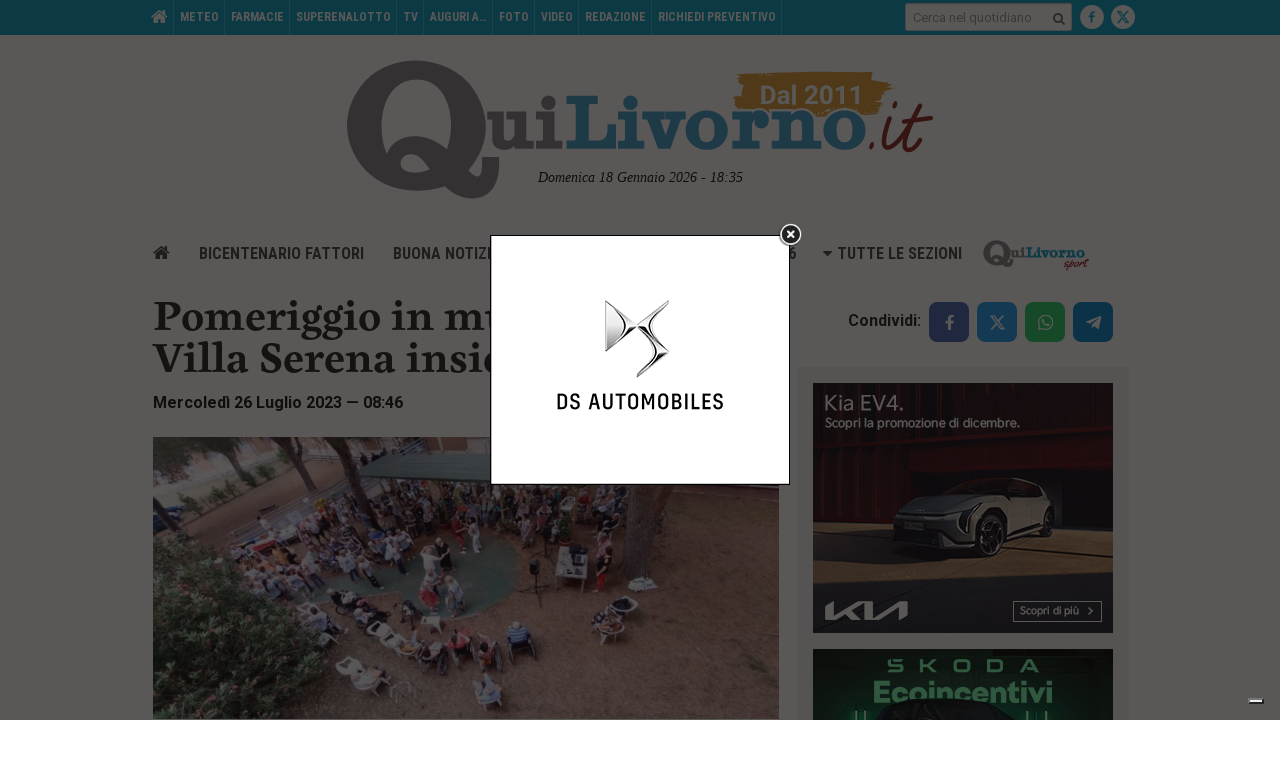

--- FILE ---
content_type: text/html; charset=UTF-8
request_url: https://www.quilivorno.it/news/sociale/pomeriggio-in-musica-alla-rsa-villa-serena-insieme-ad-avo/
body_size: 21639
content:
<!DOCTYPE html>
<html class=" no-js" lang="it-IT">
<head>
    <meta charset="utf-8">
    <title>Pomeriggio in musica alla Rsa Villa Serena insieme ad AVO - QuiLivorno.it</title>
    <meta http-equiv="x-ua-compatible" content="ie=edge">
    <meta name="viewport" content="width=device-width, initial-scale=1, minimum-scale=1">
    <link rel="apple-touch-icon" sizes="57x57" href="https://www.quilivorno.it/wp-content/themes/zaki-theme/img/icon/favicons/apple-icon-57x57.png">
    <link rel="apple-touch-icon" sizes="60x60" href="https://www.quilivorno.it/wp-content/themes/zaki-theme/img/icon/favicons/apple-icon-60x60.png">
    <link rel="apple-touch-icon" sizes="72x72" href="https://www.quilivorno.it/wp-content/themes/zaki-theme/img/icon/favicons/apple-icon-72x72.png">
    <link rel="apple-touch-icon" sizes="76x76" href="https://www.quilivorno.it/wp-content/themes/zaki-theme/img/icon/favicons/apple-icon-76x76.png">
    <link rel="apple-touch-icon" sizes="114x114" href="https://www.quilivorno.it/wp-content/themes/zaki-theme/img/icon/favicons/apple-icon-114x114.png">
    <link rel="apple-touch-icon" sizes="120x120" href="https://www.quilivorno.it/wp-content/themes/zaki-theme/img/icon/favicons/apple-icon-120x120.png">
    <link rel="apple-touch-icon" sizes="144x144" href="https://www.quilivorno.it/wp-content/themes/zaki-theme/img/icon/favicons/apple-icon-144x144.png">
    <link rel="apple-touch-icon" sizes="152x152" href="https://www.quilivorno.it/wp-content/themes/zaki-theme/img/icon/favicons/apple-icon-152x152.png">
    <link rel="apple-touch-icon" sizes="180x180" href="https://www.quilivorno.it/wp-content/themes/zaki-theme/img/icon/favicons/apple-icon-180x180.png">
    <link rel="icon" type="image/png" sizes="192x192" href="https://www.quilivorno.it/wp-content/themes/zaki-theme/img/icon/favicons/android-icon-192x192.png">
    <link rel="icon" type="image/png" sizes="32x32" href="https://www.quilivorno.it/wp-content/themes/zaki-theme/img/icon/favicons/favicon-32x32.png">
    <link rel="icon" type="image/png" sizes="96x96" href="https://www.quilivorno.it/wp-content/themes/zaki-theme/img/icon/favicons/favicon-96x96.png">
    <link rel="icon" type="image/png" sizes="16x16" href="https://www.quilivorno.it/wp-content/themes/zaki-theme/img/icon/favicons/favicon-16x16.png">
    <link rel="manifest" href="https://www.quilivorno.it/wp-content/themes/zaki-theme/img/icon/favicons/manifest.json">
    <meta name="msapplication-TileColor" content="#444444">
    <meta name="msapplication-TileImage" content="https://www.quilivorno.it/wp-content/themes/zaki-theme/img/icon/favicons/ms-icon-144x144.png">
    <meta name="theme-color" content="#444444">

    
    <meta name='robots' content='index, follow, max-image-preview:large, max-snippet:-1, max-video-preview:-1' />

	<!-- This site is optimized with the Yoast SEO plugin v21.1 - https://yoast.com/wordpress/plugins/seo/ -->
	<meta name="description" content="Lunedi 24 luglio l&#039;Associazione AVO guidata dalla presidente Virginia Panariello, già attiva in ospedale con i suoi volontari e presente da circa un anno" />
	<link rel="canonical" href="https://www.quilivorno.it/news/sociale/pomeriggio-in-musica-alla-rsa-villa-serena-insieme-ad-avo/" />
	<meta property="og:locale" content="it_IT" />
	<meta property="og:type" content="article" />
	<meta property="og:title" content="Pomeriggio in musica alla Rsa Villa Serena insieme ad AVO - QuiLivorno.it" />
	<meta property="og:description" content="Lunedi 24 luglio l&#039;Associazione AVO guidata dalla presidente Virginia Panariello, già attiva in ospedale con i suoi volontari e presente da circa un anno" />
	<meta property="og:url" content="https://www.quilivorno.it/news/sociale/pomeriggio-in-musica-alla-rsa-villa-serena-insieme-ad-avo/" />
	<meta property="og:site_name" content="QuiLivorno.it" />
	<meta property="article:author" content="https://www.facebook.com/giconiccolini?ref=tn_tnmn" />
	<meta property="article:published_time" content="2023-07-26T06:46:12+00:00" />
	<meta property="article:modified_time" content="2023-07-27T06:49:22+00:00" />
	<meta property="og:image" content="https://www.quilivorno.it/wp-content/uploads/2023/07/IMG-20230724-WA0004.jpg?v=1690353774" />
	<meta property="og:image:width" content="1600" />
	<meta property="og:image:height" content="720" />
	<meta property="og:image:type" content="image/jpeg" />
	<meta name="author" content="Giacomo Niccolini" />
	<meta name="twitter:label1" content="Scritto da" />
	<meta name="twitter:data1" content="Giacomo Niccolini" />
	<meta name="twitter:label2" content="Tempo di lettura stimato" />
	<meta name="twitter:data2" content="2 minuti" />
	<script type="application/ld+json" class="yoast-schema-graph">{"@context":"https://schema.org","@graph":[{"@type":"WebPage","@id":"https://www.quilivorno.it/news/sociale/pomeriggio-in-musica-alla-rsa-villa-serena-insieme-ad-avo/","url":"https://www.quilivorno.it/news/sociale/pomeriggio-in-musica-alla-rsa-villa-serena-insieme-ad-avo/","name":"Pomeriggio in musica alla Rsa Villa Serena insieme ad AVO - QuiLivorno.it","isPartOf":{"@id":"https://www.quilivorno.it/#website"},"primaryImageOfPage":{"@id":"https://www.quilivorno.it/news/sociale/pomeriggio-in-musica-alla-rsa-villa-serena-insieme-ad-avo/#primaryimage"},"image":{"@id":"https://www.quilivorno.it/news/sociale/pomeriggio-in-musica-alla-rsa-villa-serena-insieme-ad-avo/#primaryimage"},"thumbnailUrl":"https://www.quilivorno.it/wp-content/uploads/2023/07/IMG-20230724-WA0004.jpg?v=1690353774","datePublished":"2023-07-26T06:46:12+00:00","dateModified":"2023-07-27T06:49:22+00:00","author":{"@id":"https://www.quilivorno.it/#/schema/person/fa629a6b0239cf28a5665c90863cc7b5"},"description":"Lunedi 24 luglio l'Associazione AVO guidata dalla presidente Virginia Panariello, già attiva in ospedale con i suoi volontari e presente da circa un anno","breadcrumb":{"@id":"https://www.quilivorno.it/news/sociale/pomeriggio-in-musica-alla-rsa-villa-serena-insieme-ad-avo/#breadcrumb"},"inLanguage":"it-IT","potentialAction":[{"@type":"ReadAction","target":["https://www.quilivorno.it/news/sociale/pomeriggio-in-musica-alla-rsa-villa-serena-insieme-ad-avo/"]}]},{"@type":"ImageObject","inLanguage":"it-IT","@id":"https://www.quilivorno.it/news/sociale/pomeriggio-in-musica-alla-rsa-villa-serena-insieme-ad-avo/#primaryimage","url":"https://www.quilivorno.it/wp-content/uploads/2023/07/IMG-20230724-WA0004.jpg?v=1690353774","contentUrl":"https://www.quilivorno.it/wp-content/uploads/2023/07/IMG-20230724-WA0004.jpg?v=1690353774","width":1600,"height":720},{"@type":"BreadcrumbList","@id":"https://www.quilivorno.it/news/sociale/pomeriggio-in-musica-alla-rsa-villa-serena-insieme-ad-avo/#breadcrumb","itemListElement":[{"@type":"ListItem","position":1,"name":"Home","item":"https://www.quilivorno.it/"},{"@type":"ListItem","position":2,"name":"Pomeriggio in musica alla Rsa Villa Serena insieme ad AVO"}]},{"@type":"WebSite","@id":"https://www.quilivorno.it/#website","url":"https://www.quilivorno.it/","name":"QuiLivorno.it","description":"","potentialAction":[{"@type":"SearchAction","target":{"@type":"EntryPoint","urlTemplate":"https://www.quilivorno.it/?s={search_term_string}"},"query-input":"required name=search_term_string"}],"inLanguage":"it-IT"},{"@type":"Person","@id":"https://www.quilivorno.it/#/schema/person/fa629a6b0239cf28a5665c90863cc7b5","name":"Giacomo Niccolini","image":{"@type":"ImageObject","inLanguage":"it-IT","@id":"https://www.quilivorno.it/#/schema/person/image/","url":"https://secure.gravatar.com/avatar/4abbf0e6981099ae34a507958227f8e2?s=96&d=mm&r=g","contentUrl":"https://secure.gravatar.com/avatar/4abbf0e6981099ae34a507958227f8e2?s=96&d=mm&r=g","caption":"Giacomo Niccolini"},"description":"Nato il 6 maggio 1981 a Livorno. Laureato in cinema musica e teatro ottiene il master in giornalismo all'Università di Pisa-Siena e Firenze. Ha lavorato per La Nazione, Rtl 102,5, SportItalia, Il Corriere di Livorno. Dal 2011 è cofondatore di Quilivorno.it insieme al socio Michelangelo Sarti","sameAs":["https://www.facebook.com/giconiccolini?ref=tn_tnmn","https://twitter.com/giconiccolini"]}]}</script>
	<!-- / Yoast SEO plugin. -->


<link rel='dns-prefetch' href='//use.typekit.net' />
<link rel='dns-prefetch' href='//fonts.googleapis.com' />
<link rel="alternate" type="application/rss+xml" title="QuiLivorno.it &raquo; Pomeriggio in musica alla Rsa Villa Serena insieme ad AVO Feed dei commenti" href="https://www.quilivorno.it/news/sociale/pomeriggio-in-musica-alla-rsa-villa-serena-insieme-ad-avo/feed/" />
<style id='classic-theme-styles-inline-css' type='text/css'>
/*! This file is auto-generated */
.wp-block-button__link{color:#fff;background-color:#32373c;border-radius:9999px;box-shadow:none;text-decoration:none;padding:calc(.667em + 2px) calc(1.333em + 2px);font-size:1.125em}.wp-block-file__button{background:#32373c;color:#fff;text-decoration:none}
</style>
<link rel='stylesheet' id='contact-form-7-css' href='https://www.quilivorno.it/wp-content/plugins/contact-form-7/includes/css/styles.css?ver=5.7.4' type='text/css' media='all' />
<style id='contact-form-7-inline-css' type='text/css'>
.wpcf7 .wpcf7-recaptcha iframe {margin-bottom: 0;}.wpcf7 .wpcf7-recaptcha[data-align="center"] > div {margin: 0 auto;}.wpcf7 .wpcf7-recaptcha[data-align="right"] > div {margin: 0 0 0 auto;}
</style>
<link rel='stylesheet' id='css-zaki-main-css' href='https://www.quilivorno.it/wp-content/themes/zaki-theme/css/build/main.css?ver=v5' type='text/css' media='all' />
<link rel='stylesheet' id='css-zaki-print-css' href='https://www.quilivorno.it/wp-content/themes/zaki-theme/css/build/print.css?ver=v5' type='text/css' media='print' />
<link rel='stylesheet' id='css-zaki-hotfix-css' href='https://www.quilivorno.it/wp-content/themes/zaki-theme/css/hotfix.css?ver=v5' type='text/css' media='all' />
<link rel='stylesheet' id='css-zaki-vendor-new-micromodal-css' href='https://www.quilivorno.it/wp-content/themes/zaki-theme/vendor/new/micromodal/micromodal.css?ver=v5' type='text/css' media='all' />
<link rel='stylesheet' id='css-zaki-typekit-newarticle-css' href='//use.typekit.net/bkh8pqe.css?ver=v5' type='text/css' media='all' />
<link rel='stylesheet' id='css-zaki-component-sharebox-css' href='https://www.quilivorno.it/wp-content/themes/zaki-theme/css/new/components/sharebox.css?ver=v5' type='text/css' media='all' />
<link rel='stylesheet' id='css-zaki-component-postrelatedcontents-css' href='https://www.quilivorno.it/wp-content/themes/zaki-theme/css/new/components/postrelatedcontents.css?ver=v5' type='text/css' media='all' />
<link rel='stylesheet' id='css-zaki-component-list1-css' href='https://www.quilivorno.it/wp-content/themes/zaki-theme/css/new/components/list1.css?ver=v5' type='text/css' media='all' />
<link rel='stylesheet' id='css-zaki-component-list2-css' href='https://www.quilivorno.it/wp-content/themes/zaki-theme/css/new/components/list2.css?ver=v5' type='text/css' media='all' />
<link rel='stylesheet' id='css-zaki-component-newarticle-css' href='https://www.quilivorno.it/wp-content/themes/zaki-theme/css/new/components/newarticle.css?ver=v5' type='text/css' media='all' />
<link rel='stylesheet' id='css-zaki-assets-css' href='https://www.quilivorno.it/wp-content/themes/zaki-theme/css/build/assets.css?ver=v5' type='text/css' media='all' />
<link rel='stylesheet' id='css-fancybox-css' href='https://www.quilivorno.it/wp-content/themes/zaki-theme/vendor/fancybox/2.1.5/jquery.fancybox.css?ver=v5' type='text/css' media='all' />
<link rel='stylesheet' id='css-googlefont-1-css' href='https://fonts.googleapis.com/css?family=Roboto+Slab%3A400%2C700&#038;ver=v5' type='text/css' media='all' />
<link rel='stylesheet' id='css-googlefont-2-css' href='https://fonts.googleapis.com/css?family=Roboto%3A400%2C400i%2C500%2C500i%2C700%2C700i&#038;ver=v5' type='text/css' media='all' />
<link rel='stylesheet' id='css-googlefont-3-css' href='https://fonts.googleapis.com/css?family=Roboto+Condensed%3A400%2C400i%2C700%2C700i&#038;ver=v5' type='text/css' media='all' />
<link rel='stylesheet' id='css-bootstrap-select-css' href='https://www.quilivorno.it/wp-content/themes/zaki-theme/vendor/bootstrap-select/1.11.2/dist/css/bootstrap-select.min.css?ver=v5' type='text/css' media='all' />
<script type='text/javascript' src='https://www.quilivorno.it/wp-content/themes/zaki-theme/vendor/jquery/2.1.1/jquery-2.1.1.js?ver=v5' id='jquery-js'></script>
<script type='text/javascript' src='https://www.quilivorno.it/wp-content/themes/zaki-theme/vendor/jquery.easytabs/3.2.0/jquery.easytabs.min.js?ver=v5' id='jquery-easytabs-js'></script>
<script type='text/javascript' src='https://www.quilivorno.it/wp-content/themes/zaki-theme/vendor/jquery.bxslider/4.1.2/jquery.bxslider.min.js?ver=v5' id='jquery-bxslider-js'></script>
<script type='text/javascript' src='https://www.quilivorno.it/wp-content/themes/zaki-theme/vendor/jquery-cookie/1.4.1/src/jquery.cookie.js?ver=v5' id='js-jquery-cookie-js'></script>
<script type='text/javascript' src='https://www.quilivorno.it/wp-content/themes/zaki-theme/js/hotfix.js?ver=v5' id='js-zaki-hotfix-js'></script>
<link rel="EditURI" type="application/rsd+xml" title="RSD" href="https://www.quilivorno.it/xmlrpc.php?rsd" />
<link rel='shortlink' href='https://www.quilivorno.it/?p=563762' />
<link rel="alternate" type="application/json+oembed" href="https://www.quilivorno.it/wp-json/oembed/1.0/embed?url=https%3A%2F%2Fwww.quilivorno.it%2Fnews%2Fsociale%2Fpomeriggio-in-musica-alla-rsa-villa-serena-insieme-ad-avo%2F" />
<link rel="alternate" type="text/xml+oembed" href="https://www.quilivorno.it/wp-json/oembed/1.0/embed?url=https%3A%2F%2Fwww.quilivorno.it%2Fnews%2Fsociale%2Fpomeriggio-in-musica-alla-rsa-villa-serena-insieme-ad-avo%2F&#038;format=xml" />
        <!-- Add WP Ajax support to Theme -->
        <script type="text/javascript">
            var ajaxurl = 'https://www.quilivorno.it/wp-admin/admin-ajax.php';
        </script>
        			<script type="text/javascript">// <![CDATA[
				window.zaki_pch = window.zaki_pch || {};
				window.zaki_pch['localization'] = {"base_link_1":"\/\/www.iubenda.com\/privacy-policy\/","privacy_html_link_1":"<a href=\"\/\/www.iubenda.com\/privacy-policy\/713814\" class=\"iubenda-nostyle iubenda-embed\" title=\"Informativa sulla Privacy\">Informativa sulla Privacy<\/a>","privacy_html_link_1_extended_1":"<a href=\"\/\/www.iubenda.com\/privacy-policy\/713814\/legal\" class=\"iubenda-nostyle iubenda-embed\" title=\"Informativa sulla Privacy\">Informativa sulla Privacy<\/a>","privacy_html_link_2":"<a href=\"\/\/www.iubenda.com\/privacy-policy\/713814\" class=\"iubenda-white no-brand iubenda-embed\" title=\"Informativa sulla Privacy\">Informativa sulla Privacy<\/a>","cookie_html_link_1_extended_1":"<a href=\"\/\/www.iubenda.com\/privacy-policy\/713814\/cookie-policy\" class=\"iubenda-nostyle iubenda-embed\" title=\"Informativa sui Cookie\">Informativa sui Cookie<\/a>","notice_1":"Dichiaro di aver letto, ai sensi dell'art. 13 D.Lgs 196\/2003 e degli art. 13 e 14 del Regolamento (UE) 2016\/679, l'<a href=\"\/\/www.iubenda.com\/privacy-policy\/713814\" class=\"iubenda-nostyle iubenda-embed\" title=\"Informativa sulla Privacy\">Informativa sulla Privacy<\/a> e di autorizzare il trattamento dei miei dati personali.","notice_2":"Per commentare &egrave; necessario fornire il consenso al trattamento dei dati ai sensi dell'art. 13 D.Lgs 196\/2003 e degli art. 13 e 14 del Regolamento (UE) 2016\/679 secondo quanto descritto nell'<a href=\"\/\/www.iubenda.com\/privacy-policy\/713814\" class=\"iubenda-nostyle iubenda-embed\" title=\"Informativa sulla Privacy\">Informativa sulla Privacy<\/a>. Si prega di cliccare \"Indietro\" e riprovare, grazie.","notice_3":"Per continuare &egrave; necessario fornire il consenso al trattamento dei dati ai sensi dell'art. 13 D.Lgs 196\/2003 e degli art. 13 e 14 del Regolamento (UE) 2016\/679 secondo quanto descritto nell'<a href=\"\/\/www.iubenda.com\/privacy-policy\/713814\" class=\"iubenda-nostyle iubenda-embed\" title=\"Informativa sulla Privacy\">Informativa sulla Privacy<\/a>. Si prega di cliccare \"Indietro\" e riprovare, grazie.","notice_4":"Per continuare &egrave; necessario fornire il consenso al trattamento dei dati ai sensi dell'art. 13 D.Lgs 196\/2003 e degli art. 13 e 14 del Regolamento (UE) 2016\/679 secondo quanto descritto nell'Informativa sulla Privacy.","notice_5":"Chiudendo questa finestra o continuando a navigare il sito acconsenti all'utilizzo dei cookie.","button_continue_navigation_label":"Continua","iframe_placeholder_1":"Accetta la privacy policy e la cookie policy per visualizzare il contenuto.","script_block_html_attr_class":"_iub_cs_activate","script_block_html_attr_class_inline":"_iub_cs_activate-inline","script_block_html_attr_type":"text\/plain","zaki_pch_html_banner_1":"\n        <div class=\"zaki_pch_banner\">\n            <div class=\"zaki_pch_banner_inner\">\n                <div class=\"zaki_pch_banner_text_container\">\n                    <p>\n                        Questo sito utilizza cookie tecnici e di terze parti per migliorare l&rsquo;esperienza di navigazione e per consentire ai\n                        navigatori di usufruire di tutti i servizi online. Per maggiori informazioni consulta l'<a href=\"\/\/www.iubenda.com\/privacy-policy\/713814\" class=\"iubenda-nostyle iubenda-embed\" title=\"Informativa sulla Privacy\">Informativa sulla Privacy<\/a>.\n                        Chiudendo questo banner, scorrendo questa pagina, cliccando su un link o continuando la navigazione in altro modo acconsenti all&rsquo;uso dei cookie.\n                    <\/p>\n                <\/div>\n                <!-- .zaki_pch_banner_text_container -->\n                \n                <div class=\"zaki_pch_banner_buttons_container\">\n                    <button data-action=\"close-banner\" class=\"button-icon\"><span class=\"icon\"><span>Chiudi<\/span><\/span><\/button>\n                <\/div>\n                <!-- .zaki_pch_banner_buttons_container -->\n            <\/div>\n            <!-- .zaki_pch_banner_inner -->\n        <\/div>\n        <!-- .zaki_pch_banner -->\n    ","zaki_pch_title":"Zaki Privacy Cookie Helper","zaki_pch_credits_site":"http:\/\/www.zaki.it","zaki_pch_require_1":"Lo strumento richiede jQuery version 1.8.3 o superiore per funzionare correttamente","zaki_pch_error_1":"Config JSON vuoto.","zaki_pch_notice_1":"jQuery non disponibile, carico asincronamente da remoto...","form_item_checkbox_acceptance_1":"\n        <div class=\"form-item privacy-checkbox-1\">\n            <label>\n                <input class=\"privacy-checkbox-1-input\" type=\"checkbox\" name=\"privacy\" value=\"1\" aria-required=\"true\" required=\"required\">\n                <span class=\"privacy-checkbox-text\">Dichiaro di aver letto, ai sensi dell'art. 13 D.Lgs 196\/2003 e degli art. 13 e 14 del Regolamento (UE) 2016\/679, l'<a href=\"\/\/www.iubenda.com\/privacy-policy\/713814\" class=\"iubenda-nostyle iubenda-embed\" title=\"Informativa sulla Privacy\">Informativa sulla Privacy<\/a> e di autorizzare il trattamento dei miei dati personali.<\/span>\n            <\/label>\n        <\/div>\n        <!-- .form-item .privacy-checkbox-1 -->\n    "};
			// ]]></script>
						<!-- BEGIN Iubenda Privacy Policy -->
			<script>
				(function (w,d) {var loader = function () {var s = d.createElement("script"), tag = d.getElementsByTagName("script")[0]; s.src = "//cdn.iubenda.com/iubenda.js"; tag.parentNode.insertBefore(s,tag);}; if(w.addEventListener){w.addEventListener("load", loader, false);}else if(w.attachEvent){w.attachEvent("onload", loader);}else{w.onload = loader;}})(window, document);
			</script>
			<!-- END Iubenda Privacy Policy -->

			<!-- BEGIN Iubenda Cookie Policy (new) -->
			<script type="text/javascript">
				var _iub = _iub || [];
				_iub.csConfiguration = {
					"lang": "it",
					"enableCMP":true,
					"enableTcf":true,
					"siteId": 297242,
					//"googleAdsPreferenceManagement":true,
					"cookiePolicyId": 713814,

					"perPurposeConsent":true,"purposes":"1,2,3,4,5",

					"banner": {
						"acceptButtonDisplay":true,
						"closeButtonRejects":true, 
						"customizeButtonDisplay":true,
						//"position":"float-bottom-center",
						"position":"float-top-center",
						"explicitWithdrawal":true, 
						"backgroundOverlay":true,
						"rejectButtonDisplay":true,
						"listPurposes":true
					}
				};
			</script>

		<script type="text/javascript" src="//cs.iubenda.com/sync/297242.js"></script>
      <script type="text/javascript" src="//cdn.iubenda.com/cs/tcf/stub-v2.js"></script>
	  <script type="text/javascript" src="//cdn.iubenda.com/cs/tcf/safe-tcf-v2.js"></script>
      <script type="text/javascript" src="//cdn.iubenda.com/cs/iubenda_cs.js" charset="UTF-8" async></script>
			
      
			<!-- END Iubenda Cookie Policy (new) -->

      

      
			
    <link rel="preload" as="image" href="https://www.quilivorno.it/wp-content/themes/zaki-theme/img/loader-ql.png">


        

        
    <script>
      ;(function($) {
        if( typeof $ !== 'undefined' ) {
          $(document).ready(function() {
            $('.box-adv').not('.box-adv-skin').each(function() {
              if( $(this).find('a').length > 0 ) {
                if( !$(this).hasClass('box-adv-loaded') ) {
                  $(this).addClass('box-adv-loaded');
                }
              }   
            });

          });
        }
      })(jQuery);
    </script>

    <style>
        .hide-soft {
            display: none;
        }
        .right-aligned-special+button {
            margin-right: 0 !important;
        }
        .c-sharebox__btns-wrapper.hide-soft {
            margin-left: 8px;
        }
        .article-tools > .article-tools-right .article-tool-share {
            overflow: initial;
        }
        #loading-bg {
            background-color: rgba(255, 255, 255, 0.35);
            position: fixed;
            top: 0;
            left: 0;
            right: 0;
            bottom: 0;
            z-index: 10000;
            width: 100%;
            height: 100%;
            pointer-events: none;
        }
        #loading-circle {
            width: 74px;
            height: 74px;
            margin-top: -37px;
            background-color: rgba(255, 255, 255, 0.9);
            -webkit-animation: blinker 1s linear infinite;
            -moz-animation: blinker 1s linear infinite;
            -o-animation: blinker 1s linear infinite;
            -ms-animation: blinker 1s linear infinite;
            animation: blinker 1s linear infinite;
        }
        .loader-elem {
            border-radius: 50%;
            top: 40%;
            left: 0;
            right: 0;
            margin: 0 auto;
            position: absolute;
        }
        #loader-1 {
            width: 62px;
            height: 62px;
            border: 2px solid transparent;
            border-top: 2px solid #898687;
            animation: spin 0.7s linear infinite;
            margin-top: -32px;
            box-sizing: border-box;
        }
        #loader-2 {
            width: 74px;
            height: 74px;
            border: 3px solid transparent;
            border-bottom: 3px solid #0ca2c8;
            animation: spin 1.3s linear infinite;
            margin-top: -37px;
            box-sizing: border-box;
        }
        #loading-bg img {
            top: 40%;
            left: 0;
            right: 0;
            margin: 0 auto;
            position: absolute;
            width: 40px;
            height: 40px;
            margin-top: -20px;
            -webkit-animation: blinker 1s linear infinite;
            -moz-animation: blinker 1s linear infinite;
            -o-animation: blinker 1s linear infinite;
            -ms-animation: blinker 1s linear infinite;
            animation: blinker 1s linear infinite;
        }

        @keyframes loadingSpin {
            0% { 
                transform: rotate(0deg); 
            }
            100% { 
                transform: rotate(360deg); 
            }
        }
        @keyframes blinker {
            50% {
                -webkit-opacity: 0.65;
                -moz-opacity: 0.65;
                -o-opacity: 0.65;
                -ms-opacity: 0.65;
                opacity: 0.65;
            }
        }
    </style>

    <style type="text/css">
        #site-home-back-link-top {
            position: relative;
            z-index: 100;
        }

        @media (max-width: 728px) {
            #box-adv-mobile-pagecatenaggio-3 img {
                margin-left: auto;
                margin-right: auto;
            }
        }
    </style>

    <style>
        .ads-inline-here {
            float: right;
            width: 100%;
            text-align: center;
            padding: 20px 0 5px;
            position: relative;
        }
        .ads-inline-here img {
            display: inline-block;
        }
        @media (min-width: 1024px) {
            .ads-inline-here.mobile {
                display: none !important;
            }
        }
        @media (max-width: 1023px) {
            .ads-inline-here.desktop {
                display: none !important;
            }
        }
        .ads-inline-here.wow {
            overflow: hidden;
            margin-top: 20px;
            margin-bottom: 20px;
            padding: 0;
            border: 1px solid #dddddd;
        }
        .ads-inline-here.wow:after {
            width: 100%;
            position: relative;
            content: ' ';
            font-size: 0;
            padding-bottom: 80%;
            display: block;
            pointer-events: none;
        }
        .ads-inline-here.wow img {
            width: 100%;
            position: absolute;
            left: 0;
            right: 0;
            z-index: 1;
            will-change: transform;
            margin-top: -50px;
        }
        .ads-inline-here.wow:before {
            height: 15px;
            content: 'Pubblicità';
            width: 100%;
            line-height: 16px;
            font-size: 12px;
            background-color: #999999;
            color: #ffffff;
            top: 0;
            left: 0;
            right: 0;
            position: absolute;
            z-index: 10;
        }
        .ads-inline-here.wow:before {
            height: 15px;
            content: 'Banner pubblicitario';
            text-transform: uppercase;
            width: 100%;
            line-height: 17px;
            font-size: 12px;
            background-color: #999999;
            color: #ffffff;
            top: 0;
            left: 0;
            right: 0;
            position: absolute;
            z-index: 10;
        }
        .ads-inline-here.wow > a:after {
            height: 15px;
            content: 'Banner pubblicitario';
            text-transform: uppercase;
            width: 100%;
            line-height: 17px;
            font-size: 12px;
            background-color: #999999;
            color: #ffffff;
            bottom: 0;
            left: 0;
            right: 0;
            position: absolute;
            z-index: 10;
        }
    </style>

    <script type="text/javascript">
        !(function(f, c, undefined) {
            var ns = f[c] = f[c] || {};
            ns.Back = {                
                site_url : "https:\/\/www.quilivorno.it",
                template_url : "https:\/\/www.quilivorno.it\/wp-content\/themes\/zaki-theme"             
                , is_production_server : true                             };
        })(this, 'ZakiApp');
    </script>

    <script async src="//pagead2.googlesyndication.com/pagead/js/adsbygoogle.js" type="text/plain" class="_iub_cs_activate" data-iub-purposes="5"></script>
    <script type="text/plain" class="_iub_cs_activate" data-iub-purposes="5">
        (adsbygoogle = window.adsbygoogle || []).push({
            google_ad_client: "ca-pub-3667067255304207",
            enable_page_level_ads: true
        });
    </script>

    <!-- Google tag (gtag.js) -->
    <script type="text/plain" class="_iub_cs_activate" data-iub-purposes="4" async src="https://www.googletagmanager.com/gtag/js?id=G-32JXPHH1F4"></script>
    <script type="text/plain" class="_iub_cs_activate" data-iub-purposes="4">
        window.dataLayer = window.dataLayer || [];
        function gtag(){dataLayer.push(arguments);}
        gtag('js', new Date());

        gtag('config', 'G-32JXPHH1F4');
    </script>

    <script type="text/plain" class="_iub_cs_activate" data-iub-purposes="4">

        if( location.hostname === 'www.quilivorno.it' ) {

            console.log('GA: Attivo (server produzione)');

            var _gaq = _gaq || [];
            /*_gaq.push(['_setAccount', 'UA-8863553-5']);*/
            _gaq.push(['_setAccount', 'UA-136701658-1']);
            _gaq.push(['_trackPageview']);

            (function() {
                var ga = document.createElement('script'); ga.type = 'text/javascript'; ga.async = true;
                ga.src = ('https:' == document.location.protocol ? 'https://ssl' : 'http://www') + '.google-analytics.com/ga.js';
                var s = document.getElementsByTagName('script')[0]; s.parentNode.insertBefore(ga, s);
            })();

        } else {
            console.log('GA: Non Attivo (server sviluppo)');
        }

    </script>

    
    
        
    
        <!-- Ads QuiLivorno.it -->
        <script type="text/javascript" src="//www.quilivorno.it/ads/www/delivery/spcjs.php?id=1"></script>
        <!--<script type="text/javascript" src="//www.quilivorno.it/_utils/ql_adv_spcjs.php?id=1"></script>-->

    
    <!-- Ads presscommtech.com 
    <script type='text/javascript' src='//adv.presscommtech.com/www/delivery/spcjs.php?id=494'></script>-->

    <style>
        table#cronaca-quiliv-articolo {
            margin-bottom: 40px;
        }
        table#cronaca-quiliv-articolo td.td-intermezzo {
            /*text-align: center; */
            background-color: #eeeeee; 
            /*padding: 20px 6px;*/
            padding: 8px 10px;
            margin-left: -10px;
            margin-right: -10px;
            border-bottom: 12px solid #ffffff;
            border-top: 12px solid #ffffff;
        }
        table#cronaca-quiliv-articolo td.td-intermezzo p {
            /*font-size: 2.1em;*/
            font-size: 1.8em;
            margin-bottom: 0 !important;
            /*text-align: center !important;*/
        }
        table#cronaca-quiliv-articolo td.td-azione {
            padding: 12px 6px;
        }
        table#cronaca-quiliv-articolo td.td-azione.td-minuto {
            width: 60px;
        }
        table#cronaca-quiliv-articolo td.td-azione.td-minuto p {
            font-size: 1.9em;
            margin-bottom: 0 !important;
        }
        table#cronaca-quiliv-articolo td.td-azione.td-testo p {
            margin-bottom: 0 !important;
            word-break: break-word;
        }
        table#cronaca-quiliv-articolo img {
            width: 40px;
            height: 40px;
        }
        table#cronaca-quiliv-articolo img.icona-laterale-cronaca {
            float: left;
            margin-right: 12px;
            margin-top: -5px;
        }
        table#cronaca-quiliv-articolo .padding-icona-cronaca p {
            padding-left: 52px;
        }
        @media (max-width: 420px) {
            /*table#cronaca-quiliv-articolo img.icona-laterale-cronaca {
                float: none;
                display: block;
                margin-bottom: 5px;
            }
            table#cronaca-quiliv-articolo .padding-icona-cronaca p {
                padding-left: 0 !important;
            }*/
            #cronaca-quiliv-articolo img.icona-laterale-cronaca {
                width: 30px;
                height: 30px;
                margin-top: -1px !important;
                margin-bottom: 0 !important;
                margin-left: -5px;
                margin-right: 6px !important;
            }
            table#cronaca-quiliv-articolo .padding-icona-cronaca p {
                padding-left: 0px !important;
            }
        }

        #box-adv-header-smart-300x250-1 {
            margin-top: 10px;
            margin-bottom: 10px;
        }
        #box-adv-header-smart-300x250-1 a {
            margin: 0 auto;
            display: inline-block;
        }

        #st-3 .st-btn[data-network='sharethis'] {
            background-color: #bbbbbb !important;
        }

            </style>

    <style>
        #box-site-logo-top {
            padding-top: 10px;
        }
        .neg-marg-time {
            top: -40px;
            position: relative;
        }

        @media (max-width: 728px) {
            body.home article p.abstract {
                display: none !important;
            }
            body.home article.article-layout-3 .article-meta {
                float: left;
            }
            body.home article.article-layout-3 .article-tools {
                padding-top: 0;
                position: relative;
                top: -3px;
            }
            .neg-marg-time {
                top: -20px;
            }
        }

        .asset-logo-1 {
            background-image: url('https://www.quilivorno.it/wp-content/themes/zaki-theme/img/logo-1.png?upd=2022');
        }
        .asset-logo-sport-2 {
            background-image: url('https://www.quilivorno.it/wp-content/themes/zaki-theme/img/logo-sport-2.png?upd=2022');
        }
        @media all and (-webkit-min-device-pixel-ratio: 1.5) { 
            .asset-logo-1 {
                background-image: url('https://www.quilivorno.it/wp-content/themes/zaki-theme/img/logo-1@2x.png?upd=2022');
                background-size: 587px 139px;
            }
            .asset-logo-sport-2 {
                background-image: url('https://www.quilivorno.it/wp-content/themes/zaki-theme/img/logo-sport-2@2x.png?upd=2022');
                background-size: 584px 157px;
            }
        }

        @media (min-width: 729px) {
            .typo.typo-4 h1,
            .typo.typo-2 h3, 
            .typo.typo-3 h3 {
                font-family: 'cardea-lining', serif;
                font-weight: 700;
                font-style: normal;
                color: #212121;
                font-size: 3em;
                line-height: 1.1em;
            }
            .typo.typo-3 h3 {
                font-size: 2.5em;
            }
            .typo.typo-2 p, 
            .typo.typo-3 p, 
            .typo.typo-4 p {
                font-family: 'cardea-lining', serif;
                font-style: normal;
                color: #212121;
                font-size: 1.5em;
            }
        }
        @media (max-width: 728px) {
            .typo.typo-4 h1,
            .typo.typo-2 h3, 
            .typo.typo-3 h3 {
                font-family: 'cardea-lining', serif;
                font-weight: 700;
                font-style: normal;
                color: #212121;
                font-size: 2.5em;
                line-height: 1.1em;
            }
            .typo.typo-3 h3 {
                font-size: 2.2em;
            }
            .typo.typo-2 p, 
            .typo.typo-3 p, 
            .typo.typo-4 p {
                font-family: 'cardea-lining', serif;
                font-style: normal;
                color: #212121;
                font-size: 1.3em;
            }
        }

        .qui-tabs-layout-5 .qui-tab article h3 {
            font-family: 'cardea-lining', serif;
            font-size: 1.2em;
        }
        .qui-tabs-layout-1 .qui-tab article h3 {
            font-family: 'cardea-lining', serif;
            font-size: 1.2em;
        }

        .typo.typo-4 h3 {
            font-family: 'cardea-lining', serif;
            font-weight: 700;
            font-style: normal;
            color: #212121;
            font-size: 1.8em;
            line-height: 1.1em;
        }

        #article-tools-top-above {
            display: none !important;
        }

        body.page #main-article > h1 {
            padding-top: 0;
        }

                @media (max-width: 1023px) {
            html:not(.scrolled-120) #header-fixed-1-mobile > .wrapper #button-search-mobile-trigger {
                left: 72px;
                right: auto;
            }
        }

        #new-socials {
            position: absolute;
            top: 9px;
            right: 20px;
        }
        #new-socials a {
            color: #ffffff;
            text-decoration: none;
            margin-left: 18px;
            float: left;
        }
        #new-socials a .c-icon1 {
            font-size: 2em;
        }
        #new-socials a.fb {
            padding-top: 1px;
        }
        #new-socials a .c-icon1--icozaux1-social_facebook {
            font-size: 1.7em;
        }
        #new-socials a .c-icon1--icozaux1-social_instagram {
            font-size: 1.9em;
        }

        html.scrolled-120 #new-socials {
            display: none !important;
        }
        
        .fancybox-skin.zk-popup-exception {
            background: transparent !important;
            -webkit-box-shadow: none !important;
            -moz-box-shadow: none !important;
            box-shadow: none !important;
        }
    </style>

    <style>
        #box-adv-skin-tablet-3 .box-wrapper, 
        #box-adv-skin-tablet-4 .box-wrapper {
            text-align: center;
        }
        #box-adv-skin-tablet-3 a img {
            margin-bottom: 10px;
            text-align: center;
            display: inline-block;
        }
        #box-adv-skin-tablet-4 a img {
            margin-bottom: 10px;
            text-align: center;
            display: inline-block;
        }
    </style>

    <style>
        @media (max-width: 400px) {
            .zk-popup-exception {
                padding: 0 !important;
            }
            .zaki-fancybox-popup-content {
                width: 240px !important;
                height: 200px !important;
            }
            .zaki-fancybox-popup-content img {
                width: 240px !important;
                height: 200px !important;
            }
        }
    </style>

</head>

<body class="post-template-default single single-post postid-563762 single-format-standard c-newarticle cat-9">

  
    <div id="body-container-1" class="body-container">

                <div id="header-fixed-1-desktop" class="row">
            <div class="wrapper">

                <div class="box-group">
                    <div id="box-nav-top-1" class="box box-nav box-no-head" role="navigation">

    <div class="box-wrapper">

        <div class="box-head">
            <h2>Men&ugrave; di servizio:</h2>
        </div>
        <!-- .box-head -->

        <div class="box-content">

            <nav>
                <ul id="menu-menu-testata-top-1" class=""><li id="menu-item-91461" class="nav-item-home menu-item menu-item-type-custom menu-item-object-custom menu-item-home menu-item-91461"><a href="https://www.quilivorno.it/">Home</a></li>
<li id="menu-item-93512" class="menu-item menu-item-type-custom menu-item-object-custom menu-item-93512"><a href="https://www.ilmeteo.it/meteo/Livorno">Meteo</a></li>
<li id="menu-item-91462" class="menu-item menu-item-type-custom menu-item-object-custom menu-item-91462"><a href="https://www.farmaciecomunalilivorno.it/">Farmacie</a></li>
<li id="menu-item-91464" class="menu-item menu-item-type-custom menu-item-object-custom menu-item-91464"><a href="https://www.superenalotto.it">Superenalotto</a></li>
<li id="menu-item-91465" class="menu-item menu-item-type-custom menu-item-object-custom menu-item-91465"><a href="https://www.programmitvstasera.org/">TV</a></li>
<li id="menu-item-307713" class="only-desktop-1 menu-item menu-item-type-post_type menu-item-object-page menu-item-307713"><a href="https://www.quilivorno.it/richiesta-pubblicazione-auguri-a/">Auguri a&#8230;</a></li>
<li id="menu-item-91466" class="hide menu-item menu-item-type-custom menu-item-object-custom menu-item-91466"><a href="/cdn-cgi/l/email-protection#0a786f6e6b706365646f4a7b7f6366637c6578646524637e">Auguri? Scrivi qui</a></li>
<li id="menu-item-93428" class="menu-item menu-item-type-custom menu-item-object-custom menu-item-93428"><a href="https://www.quilivorno.it/fotogallery/">Foto</a></li>
<li id="menu-item-93429" class="menu-item menu-item-type-custom menu-item-object-custom menu-item-93429"><a href="https://www.quilivorno.it/videogallery/">Video</a></li>
<li id="menu-item-91468" class="menu-item menu-item-type-post_type menu-item-object-page menu-item-91468"><a href="https://www.quilivorno.it/la-redazione/">Redazione</a></li>
<li id="menu-item-91467" class="menu-item menu-item-type-post_type menu-item-object-page menu-item-91467"><a href="https://www.quilivorno.it/richiesta-preventivo-banner/">Richiedi Preventivo</a></li>
</ul>            </nav>

        </div>
        <!-- .box-content -->

    </div>
    <!-- .box-wrapper -->

</div>
<!-- #box-nav-top-1 .box -->                </div>
                <!-- .box-group -->

                <div class="box-group">
                    <div id="box-search-top" class="box box-no-head">

    <span id="box-search-top-position-desktop-placeholder"></span>

    <div class="box-wrapper">

        <div class="box-head">
            <h2>Cerca nel quotidiano:</h2>
        </div>
        <!-- .box-head -->

        <div class="box-content">

            
<form  action="https://www.quilivorno.it/"  name="search-top" method="get" class="form-theme-1">

<fieldset class=" ">

<div id="form-search-top-s-container" class="form-item-container form-item-container-text form-item-container-text-type-text form-hide-label">
    <label for="form-search-top-s">Cerca nel quotidiano:</label>
    <input id="form-search-top-s" type="text" name="s" value="" placeholder="Cerca nel quotidiano" class="form-item form-control" />
    <!-- .form-item -->


</div>
<!-- #form-search-top-s-container .form-item-container .form-item-text -->

<div id="form-search-top-submit-desktop-container" class="form-item-container form-item-container-button button-desktop form-hide-label">
    <button name="submit-desktop" type="submit" class="form-item "><span class="icon icon-fa icon-fa-search"><span>Cerca</span></span></button>
    <!-- .form-item -->
</div>
<!-- #form-search-top-submit-desktop-container .form-item-container .form-item-button -->





<div id="form-search-top-submit-mobile-container" class="form-item-container form-item-container-button button-mobile form-hide-label">
    <button name="submit-mobile" type="submit" class="form-item button button-size-s">Cerca</button>
    <!-- .form-item -->
</div>
<!-- #form-search-top-submit-mobile-container .form-item-container .form-item-button -->





</fieldset>

</form>


        </div>
        <!-- .box-content -->

    </div>
    <!-- .box-wrapper -->

</div>
<!-- #box-search-top .box -->                    <div id="box-nav-social-top-1" class="box box-nav box-no-head" role="navigation">

    <div class="box-wrapper">

        <div class="box-head">
            <h2>Seguici su:</h2>
        </div>
        <!-- .box-head -->

        <div class="box-content">

            <nav>
                <ul>
                    <li><a href="https://www.facebook.com/pages/QuiLivornoit-Quotidiano-On-Line-Gratuito/109953859084898" title="Seguici su Facebook" target="_blank"><span class="icon icon-social-circle-facebook-1-white"><span>Facebook</span></span></a></li>
                    <li><a href="https://twitter.com/quilivorno" title="Seguici su Twitter" target="_blank"><span class="icon icon-social-circle-twitter-1-white"><span>Twitter</span></span></a></li>
                </ul>
            </nav>

        </div>
        <!-- .box-content -->

    </div>
    <!-- .box-wrapper -->

</div>
<!-- #box-nav-social-top-1 .box -->                </div>
                <!-- .box-group -->

            </div>
            <!-- .wrapper -->
        </div>
        <!-- #header-fixed-1-desktop -->    

        <div id="box-nav-main-mobile" class="box box-nav box-mobile box-no-head" role="navigation">
    <div class="box-wrapper">

        <div class="box-head">
            <h2>Men&ugrave; versione mobile:</h2>
        </div>
        <!-- .box-head -->

        <div class="box-content">

            <nav id="box-nav-main-mobile-nav-1">

            </nav>

        </div>
        <!-- .box-content -->

    </div>
    <!-- .box-wrapper -->
</div>
<!-- #box-nav-main-mobile .box -->
        <div id="header-fixed-1-mobile" class="row">

            <div class="wrapper">

                <button id="button-nav-mobile-trigger" class="nav-burger-icon" title="Attiva il menu mobile">

                    <span class="nav-burger-icon-inner">
                        <span class="nav-burger-icon-line"></span>
                        <span class="nav-burger-icon-line"></span>
                        <span class="nav-burger-icon-line"></span>
                    </span>
                    <!-- .nav-burger-icon-inner -->

                </button>
                <!-- #button-nav-mobile-trigger -->

                <div class="logo-container">
                    <a href="https://www.quilivorno.it/" title="QuiLivorno.it" class="logo" rel="home">
                        <span class="asset asset-logo-1">QuiLivorno.it</span>
                    </a>
                </div>
                <!-- .logo-container -->

                <button id="button-search-mobile-trigger" title="Attiva la ricerca">
                    <span class="icon icon-fa icon-fa-2x icon-fa-search"><span>Attiva la ricerca</span></span>
                </button>
                <!-- #button-search-mobile-trigger -->

                <div id="box-search-top-mobile" class="box box-no-head">

    <span id="box-search-top-position-mobile-placeholder"></span>

</div>
<!-- #box-search-top-mobile .box -->
                                <div id="new-socials">

                    <a href="https://www.facebook.com/pages/QuiLivornoit-Quotidiano-On-Line-Gratuito/109953859084898" title="Seguici su Facebook" target="_blank" class="fb">
                        <i class="c-icon1 c-icon1--icozaux1-social_facebook " aria-hidden="true">
                            <svg class="icozaux1-social_facebook">
                                <use xlink:href="https://www.quilivorno.it/wp-content/themes/zaki-theme/icopack/ql2022-svg/symbol-defs.svg#icozaux1-social_facebook"></use>
                            </svg>
                        </i>
                    </a>

                    <a href="https://www.instagram.com/quilivorno.it/" title="Seguici su Instagram" target="_blank" class="in">
                        <i class="c-icon1 c-icon1--icozaux1-social_instagram " aria-hidden="true">
                            <svg class="icozaux1-social_instagram">
                                <use xlink:href="https://www.quilivorno.it/wp-content/themes/zaki-theme/icopack/ql2022-svg/symbol-defs.svg#icozaux1-social_instagram"></use>
                            </svg>
                        </i>
                    </a>

                    <a href="https://twitter.com/quilivorno" title="Seguici su Twitter" target="_blank" class="tw">
                        <i class="c-icon1 c-icon1--icozaux1-social_twitter " aria-hidden="true">
                            <svg class="icozaux1-social_twitter">
                                <use xlink:href="https://www.quilivorno.it/wp-content/themes/zaki-theme/icopack/ql2022-svg/symbol-defs.svg#icozaux1-social_twitter"></use>
                            </svg>
                        </i>
                    </a>

                </div>
                <!-- #new-socials -->
                
            </div>
            <!-- .wrapper -->

        </div>
        <!-- #header-fixed-1-mobile -->
        
        
        <div id="body-container-2" class="body-container">
            
            
            

            <div id="header">

                <div id="header-row-1" class="row">

                    <div class="wrapper">

                            <aside id="box-adv-header-smartphone-7" class="box box-adv box-adv-block box-adv-smartphone box-adv-mobile-aligned-center zk-special-sticky-banner" style="height: 102px;">
        <div class="box-wrapper hcenter1" style="height: 112px; position: relative;">
            <script data-cfasync="false" src="/cdn-cgi/scripts/5c5dd728/cloudflare-static/email-decode.min.js"></script><script type='text/javascript'><!--// <![CDATA[
            /* [id79] smart-320x90-2 */
            (function(banner_fn) {
            banner_fn(79);
            })(window['QLADV_OA_show'] || window['OA_show']);
            // ]]> --></script>
        </div>
        <!-- .box-wrapper -->
    </aside>
    <!-- #box-adv-header-smartphone-7 .box .box-adv -->
        <style>
        .zk-special-sticky-banner > .box-wrapper > a {
                        display: block;
            z-index: 95;
            height: 90px;
            background-color: #ffffff;
            margin-bottom: 0;
        }
        .zk-special-sticky-banner > .box-wrapper > a img {
            margin-bottom: 12px;
        }
    </style>
    
<aside id="box-adv-skin-tablet-1" class="box box-adv box-adv-tablet box-adv-block box-adv-mobile-aligned-center">
    <div class="box-wrapper">
                    <script type='text/javascript'>
                //OA_show(28);
                (function(banner_fn) {
                    banner_fn(28);
                })(window['QLADV_OA_show'] || window['OA_show']);
            </script>
            <noscript>
                <a target='_blank' href='http://www.quilivorno.it/ads/www/delivery/ck.php?n=45c1a2a'>
                    <img border='0' alt='' src='http://www.quilivorno.it/ads/www/delivery/avw.php?zoneid=28&amp;n=45c1a2a' />
                </a>
            </noscript>
            <!-- ADV tablet-ali-728x90 -->
         
    </div>
    <!-- .box-wrapper -->
</aside>
<!-- #box-adv-skin-tablet-1 .box .box-adv -->

<aside id="box-adv-skin-smartphone-1" class="box box-adv box-adv-smartphone box-adv-block box-adv-mobile-aligned-center">
    <div class="box-wrapper">
                    <script type='text/javascript'>
                //OA_show(46);
                (function(banner_fn) {
                    banner_fn(46);
                })(window['QLADV_OA_show'] || window['OA_show']);
            </script>
            <noscript>
                <a target='_blank' href='http://www.quilivorno.it/ads/www/delivery/ck.php?n=b6b6e46'>
                    <img border='0' alt='' src='http://www.quilivorno.it/ads/www/delivery/avw.php?zoneid=46&amp;n=b6b6e46' />
                </a>
            </noscript>
            <!-- ADV smart-ali-320x50 -->
         
    </div>
    <!-- .box-wrapper -->
</aside>
<!-- #box-adv-skin-smartphone-1 .box .box-adv -->
                        <aside id="box-adv-header-tablet-1" class="box box-adv box-adv-tablet box-adv-block box-adv-mobile-aligned-center">
    <div class="box-wrapper">
                    <script type='text/javascript'>
                //OA_show(29);
                (function(banner_fn) {
                    banner_fn(29);
                })(window['QLADV_OA_show'] || window['OA_show']);
            </script>
            <noscript>
                <a target='_blank' href='http://www.quilivorno.it/ads/www/delivery/ck.php?n=d4378cb'>
                    <img border='0' alt='' src='http://www.quilivorno.it/ads/www/delivery/avw.php?zoneid=29&amp;n=d4378cb' />
                </a>
            </noscript>
            <!-- ADV tablet-manchette-728x90 -->
         
    </div>
    <!-- .box-wrapper -->
</aside>
<!-- #box-adv-header-tablet-1 .box .box-adv -->

<aside id="box-adv-header-smartphone-1" class="box box-adv box-adv-smartphone box-adv-block box-adv-mobile-aligned-center">
    <div class="box-wrapper">
                    <script type='text/javascript'>
                //OA_show(47);
                (function(banner_fn) {
                    banner_fn(47);
                })(window['QLADV_OA_show'] || window['OA_show']);
            </script>
            <noscript>
                <a target='_blank' href='http://www.quilivorno.it/ads/www/delivery/ck.php?n=9e2364b'>
                    <img border='0' alt='' src='http://www.quilivorno.it/ads/www/delivery/avw.php?zoneid=47&amp;n=9e2364b' />
                </a>
            </noscript>
            <!-- ADV smart-manchette-320x50 -->
            </div>
    <!-- .box-wrapper -->
</aside>
<!-- #box-adv-header-smartphone-1 .box .box-adv -->
                        <header id="header-row-1-center">

                            <div>
                                <div id="box-site-logo-top" class="box">

    <div class="box-wrapper">

        <div class="box-content">

            
            
            <div class="logo-container">
            
                <a href="https://www.quilivorno.it/" title="QuiLivorno.it" class="logo" rel="home">
                    <span class="asset asset-logo-1">
                        QuiLivorno.it                                                                    </span>
                </a>

            
            </div>
            
        </div>
        <!-- .box-content -->

    </div>
    <!-- .box-wrapper -->

</div>
<!-- #box-site-logo-top .box -->
                            </div>
                        
                                                            <div class="align-center neg-marg-time">
                                                                        <time id="header-press-time" datetime="2026-01-18T18:35:46+01:00">
                                        Domenica 18 Gennaio 2026 - 18:35                                    </time>
                                    <!-- #header-press-time -->
                                </div>
                            
                            <div>
                                <nav class="hide-accessibility">
                                    <ul>
                                        <li><a href="#main" title="Vai ai contenuti di questa pagina">Vai ai contenuti principali</a></li>
                                        <li><a href="#box-nav-main" title="Vai al Men&ugrave; Principale">Vai al Men&ugrave; Principale</a></li>
                                        <li><a href="#footer" title="Vai alle informazioni sul sito">Vai in fondo</a></li>
                                    </ul>
                                </nav>
                            </div>

                        </header>
                        <!-- #header-row-1-center -->

                        <aside id="box-adv-skin-tablet-3" class="box box-adv box-adv-tablet box-adv-block box-adv-mobile-aligned-center">
    <div class="box-wrapper">
        <script type='text/javascript'>
            //OA_show(77);
            (function(banner_fn) {
                banner_fn(77);
            })(window['QLADV_OA_show'] || window['OA_show']);
        </script>
        <noscript>
            <a target='_blank' href='http://www.quilivorno.it/ads/www/delivery/ck.php?n=a55884a2'>
                <img border='0' alt='' src='http://www.quilivorno.it/ads/www/delivery/avw.php?zoneid=77&amp;n=a55884a2' />
            </a>
        </noscript>
    </div>
    <!-- .box-wrapper -->
</aside>
<!-- #box-adv-skin-tablet-3 .box .box-adv -->

<aside id="box-adv-skin-tablet-4" class="box box-adv box-adv-tablet box-adv-block box-adv-mobile-aligned-center">
    <div class="box-wrapper">
        <script type='text/javascript'>
            //OA_show(78);
            (function(banner_fn) {
                banner_fn(78);
            })(window['QLADV_OA_show'] || window['OA_show']);
        </script>
        <noscript>
            <a target='_blank' href='http://www.quilivorno.it/ads/www/delivery/ck.php?n=ad0c2533'>
                <img border='0' alt='' src='http://www.quilivorno.it/ads/www/delivery/avw.php?zoneid=78&amp;n=ad0c2533' />
            </a>
        </noscript>
    </div>
    <!-- .box-wrapper -->
</aside>
<!-- #box-adv-skin-tablet-4 .box .box-adv -->

<aside id="box-adv-header-desktop-1" class="box box-adv box-adv-desktop">
    <div class="box-wrapper">
                    <script type='text/javascript'>
                //OA_show(1);
                (function(banner_fn) {
                    banner_fn(1);
                })(window['QLADV_OA_show'] || window['OA_show']);
            </script>
            <noscript>
                <a target='_blank' href='http://www.quilivorno.it/ads/www/delivery/ck.php?n=2f0a560'>
                    <img border='0' alt='' src='http://www.quilivorno.it/ads/www/delivery/avw.php?zoneid=1&amp;n=2f0a560' />
                </a>
            </noscript>
            <!-- ADV desktop-manchette-sx -->
            </div>
    <!-- .box-wrapper -->
</aside>
<!-- #box-adv-header-desktop-1 .box .box-adv -->

<aside id="box-adv-header-desktop-2" class="box box-adv box-adv-desktop">
    <div class="box-wrapper">
                    <script type='text/javascript'>
                //OA_show(2);
                (function(banner_fn) {
                    banner_fn(2);
                })(window['QLADV_OA_show'] || window['OA_show']);
            </script>
            <noscript>
                <a target='_blank' href='http://www.quilivorno.it/ads/www/delivery/ck.php?n=39eb55a'>
                    <img border='0' alt='' src='http://www.quilivorno.it/ads/www/delivery/avw.php?zoneid=2&amp;n=39eb55a' />
                </a>
            </noscript>
            <!-- ADV desktop-manchette-dx -->
            </div>
    <!-- .box-wrapper -->
</aside>
<!-- #box-adv-header-desktop-2 .box .box-adv -->

                    </div>
                    <!-- .wrapper -->

                </div>
                <!-- #header-row-1 -->

                <div id="header-row-2" class="row">

                    <div class="wrapper">
                   
                        
                            <div id="box-nav-main" class="box box-nav box-no-head" role="navigation">

    <div class="box-wrapper">

        <div class="box-head">
            <h2>Men&ugrave; di principale:</h2>
        </div>
        <!-- .box-head -->

        <div class="box-content">
            <nav>
                		
                    <ul id="menu-menu-blu-testata" class=""><li id="menu-item-19778" class="nav-item-home menu-item menu-item-type-custom menu-item-object-custom menu-item-home menu-item-19778"><a href="https://www.quilivorno.it/">Home</a></li>
<li id="menu-item-646441" class="menu-item menu-item-type-taxonomy menu-item-object-category menu-item-646441"><a href="https://www.quilivorno.it/category/bicentenario-fattori/">Bicentenario Fattori</a></li>
<li id="menu-item-93427" class="menu-item menu-item-type-taxonomy menu-item-object-category menu-item-93427"><a href="https://www.quilivorno.it/category/buona-notizia/">Buona Notizia</a></li>
<li id="menu-item-19777" class="menu-item menu-item-type-taxonomy menu-item-object-category menu-item-19777"><a href="https://www.quilivorno.it/category/news/cronaca/">Cronaca</a></li>
<li id="menu-item-452820" class="menu-item menu-item-type-taxonomy menu-item-object-category menu-item-452820"><a href="https://www.quilivorno.it/category/news/orientamento/">Orientamento 2025-26</a></li>
<li id="menu-item-19786" class="has-submenu menu-item menu-item-type-custom menu-item-object-custom menu-item-has-children menu-item-19786"><a href="#">Tutte le sezioni</a>
<ul class="sub-menu">
	<li id="menu-item-19900" class="menu-item menu-item-type-taxonomy menu-item-object-category menu-item-19900"><a href="https://www.quilivorno.it/category/redazionali/">Articoli Redazionali</a></li>
	<li id="menu-item-19906" class="red nav-item-desktop-only menu-item menu-item-type-post_type menu-item-object-page menu-item-19906"><a href="https://www.quilivorno.it/richiesta-preventivo-banner/">Richiedi Preventivo</a></li>
	<li id="menu-item-310968" class="menu-item menu-item-type-taxonomy menu-item-object-category menu-item-310968"><a href="https://www.quilivorno.it/category/eventi/">Eventi</a></li>
	<li id="menu-item-646442" class="menu-item menu-item-type-taxonomy menu-item-object-category menu-item-646442"><a href="https://www.quilivorno.it/category/bicentenario-fattori/">Bicentenario Fattori</a></li>
	<li id="menu-item-19901" class="menu-item menu-item-type-taxonomy menu-item-object-category menu-item-19901"><a href="https://www.quilivorno.it/category/news/teatro-goldoni/">Goldoni 2025-26</a></li>
	<li id="menu-item-19902" class="menu-item menu-item-type-taxonomy menu-item-object-category menu-item-19902"><a href="https://www.quilivorno.it/category/news/itinera/">Itinera</a></li>
	<li id="menu-item-20334" class="menu-item menu-item-type-taxonomy menu-item-object-category menu-item-20334"><a href="https://www.quilivorno.it/category/news/scuola/">Scuola</a></li>
	<li id="menu-item-24111" class="menu-item menu-item-type-taxonomy menu-item-object-category menu-item-24111"><a href="https://www.quilivorno.it/category/auguri-a/">I Tuoi Auguri</a></li>
	<li id="menu-item-19782" class="menu-item menu-item-type-taxonomy menu-item-object-category menu-item-19782"><a href="https://www.quilivorno.it/category/la-posta-dei-lettori/">Lettere</a></li>
	<li id="menu-item-437004" class="Straborgo 2023 menu-item menu-item-type-taxonomy menu-item-object-category menu-item-437004"><a title="Straborgo 2023" rel="Straborgo 2023" href="https://www.quilivorno.it/category/news/straborgo-2025/">Straborgo 2025</a></li>
	<li id="menu-item-647071" class="menu-item menu-item-type-taxonomy menu-item-object-category menu-item-647071"><a href="https://www.quilivorno.it/category/mascagni-festival/">Mascagni Festival</a></li>
	<li id="menu-item-635741" class="menu-item menu-item-type-taxonomy menu-item-object-category menu-item-635741"><a href="https://www.quilivorno.it/category/news/biennale-del-mare-e-dellacqua/">Biennale del Mare e dell&#8217;Acqua</a></li>
	<li id="menu-item-559799" class="menu-item menu-item-type-taxonomy menu-item-object-category menu-item-559799"><a href="https://www.quilivorno.it/category/leggermente-2025/">LeggerMente 2025</a></li>
	<li id="menu-item-553001" class="menu-item menu-item-type-taxonomy menu-item-object-category menu-item-553001"><a href="https://www.quilivorno.it/category/antani-festival-sullumorismo/">Antani- Festival sull&#8217;umorismo 2025</a></li>
	<li id="menu-item-635268" class="menu-item menu-item-type-taxonomy menu-item-object-category menu-item-635268"><a href="https://www.quilivorno.it/category/settimana-velica-2025/">Settimana Velica 2025</a></li>
	<li id="menu-item-559731" class="menu-item menu-item-type-taxonomy menu-item-object-category menu-item-559731"><a href="https://www.quilivorno.it/category/garibaldissima-2025/">Garibaldissima 2025</a></li>
	<li id="menu-item-443025" class="menu-item menu-item-type-taxonomy menu-item-object-category menu-item-443025"><a href="https://www.quilivorno.it/category/news/effetto-venezia-2025/">Effetto Venezia 2025</a></li>
	<li id="menu-item-19903" class="menu-item menu-item-type-taxonomy menu-item-object-category menu-item-19903"><a href="https://www.quilivorno.it/category/news/sanita/">Sanità</a></li>
	<li id="menu-item-94753" class="menu-item menu-item-type-taxonomy menu-item-object-category menu-item-94753"><a href="https://www.quilivorno.it/category/news/cronaca-nera/">Cronaca Nera</a></li>
	<li id="menu-item-19897" class="menu-item menu-item-type-taxonomy menu-item-object-category menu-item-19897"><a href="https://www.quilivorno.it/category/news/politica/">Politica</a></li>
	<li id="menu-item-19899" class="menu-item menu-item-type-taxonomy menu-item-object-category current-post-ancestor current-menu-parent current-post-parent menu-item-19899"><a href="https://www.quilivorno.it/category/news/sociale/">Sociale</a></li>
	<li id="menu-item-19898" class="menu-item menu-item-type-taxonomy menu-item-object-category menu-item-19898"><a href="https://www.quilivorno.it/category/news/porto-economia/">Porto e Economia</a></li>
	<li id="menu-item-252683" class="menu-item menu-item-type-custom menu-item-object-custom menu-item-252683"><a href="https://archivio.quilivorno.it/">Archivio</a></li>
</ul>
</li>
<li id="menu-item-277693" class="nav-item-quilivornosport menu-item-image menu-item-space-right menu-item menu-item-type-taxonomy menu-item-object-category menu-item-277693"><a href="https://www.quilivorno.it/category/news/sport/">Quilivorno Sport</a></li>
</ul>                    <!-- .menu -->
                	
            </nav>
        </div>
        <!-- .box-content -->

    </div>
    <!-- .box-wrapper -->

</div>
<!-- #box-nav-main .box -->                            <aside id="box-adv-header-desktop-3" class="box box-adv box-adv-block box-adv-desktop">
    <div class="box-wrapper">
                    
            <script type='text/javascript'><!--// <![CDATA[
            /* [id3] desktop-990x50-1 */
            //OA_show(3);
            (function(banner_fn) {
            banner_fn(3);
            })(window['QLADV_OA_show'] || window['OA_show']);
            // ]]> --></script><noscript><a target='_blank' href='http://www.quilivorno.it/ads/www/delivery/ck.php?n=719dbb1'><img border='0' alt='' src='http://www.quilivorno.it/ads/www/delivery/avw.php?zoneid=3&amp;n=719dbb1' /></a></noscript>
                       
        
    </div>
    <!-- .box-wrapper -->
</aside>
<!-- #box-adv-header-desktop-3 .box .box-adv -->

<aside id="box-adv-header-desktop-990x90_1" class="box box-adv box-adv-block box-adv-desktop">
    <div class="box-wrapper">
        <script type='text/javascript'><!--// <![CDATA[
        /* [id74] desktop-990x90-1 */
        //OA_show(74);
        (function(banner_fn) {
        banner_fn(74);
        })(window['QLADV_OA_show'] || window['OA_show']);
        // ]]> --></script><noscript><a target='_blank' href='http://www.quilivorno.it/ads/www/delivery/ck.php?n=a54e930b'><img border='0' alt='' src='http://www.quilivorno.it/ads/www/delivery/avw.php?zoneid=74&amp;n=a54e930b' /></a></noscript>
    </div>
    <!-- .box-wrapper -->
</aside>
<!-- #box-adv-header-desktop-990x90_1 .box .box-adv -->

<aside id="box-adv-header-tablet-3" class="box box-adv box-adv-block box-adv-tablet box-adv-mobile-aligned-center">
    <div class="box-wrapper">
                <script type='text/javascript'><!--// <![CDATA[
    /* [id30] tablet-728x90-1 */
    //OA_show(30);
    (function(banner_fn) {
        banner_fn(30);
    })(window['QLADV_OA_show'] || window['OA_show']);
// ]]> --></script><noscript><a target='_blank' href='http://www.quilivorno.it/ads/www/delivery/ck.php?n=4ecdead'><img border='0' alt='' src='http://www.quilivorno.it/ads/www/delivery/avw.php?zoneid=30&amp;n=4ecdead' /></a></noscript>
            </div>
    <!-- .box-wrapper -->
</aside>
<!-- #box-adv-header-tablet-3 .box .box-adv -->

<aside id="box-adv-header-smartphone-3" class="box box-adv box-adv-block box-adv-smartphone box-adv-mobile-aligned-center">
    <div class="box-wrapper">
                <script type='text/javascript'><!--// <![CDATA[
    /* [id48] smart-320x50-1 */
    //OA_show(48);
    (function(banner_fn) {
        banner_fn(48);
    })(window['QLADV_OA_show'] || window['OA_show']);
// ]]> --></script><noscript><a target='_blank' href='http://www.quilivorno.it/ads/www/delivery/ck.php?n=bbcbdb4'><img border='0' alt='' src='http://www.quilivorno.it/ads/www/delivery/avw.php?zoneid=48&amp;n=bbcbdb4' /></a></noscript>
            </div>
    <!-- .box-wrapper -->
</aside>
<!-- #box-adv-header-smartphone-3 .box .box-adv -->

    <aside id="box-adv-header-smartphone-6" class="box box-adv box-adv-block box-adv-smartphone box-adv-mobile-aligned-center zk-special-sticky-banner" style="height: 102px;">
        <div class="box-wrapper" style="height: 112px; position: relative;">
            <script type='text/javascript'><!--// <![CDATA[
            /* [id73] smart-320x90-1 */
            (function(banner_fn) {
            banner_fn(73);
            })(window['QLADV_OA_show'] || window['OA_show']);
            // ]]> --></script>
        </div>
        <!-- .box-wrapper -->
    </aside>
    <!-- #box-adv-header-smartphone-6 .box .box-adv -->
    
<aside id="box-adv-header-desktop-4" class="box box-adv box-adv-block box-adv-desktop">
    <div class="box-wrapper">
                <script type='text/javascript'><!--// <![CDATA[
    /* [id4] desktop-990x50-2 */
    //OA_show(4);
    (function(banner_fn) {
        banner_fn(4);
    })(window['QLADV_OA_show'] || window['OA_show']);
// ]]> --></script><noscript><a target='_blank' href='http://www.quilivorno.it/ads/www/delivery/ck.php?n=b0e26a2'><img border='0' alt='' src='http://www.quilivorno.it/ads/www/delivery/avw.php?zoneid=4&amp;n=b0e26a2' /></a></noscript>
            </div>
    <!-- .box-wrapper -->
</aside>
<!-- #box-adv-header-desktop-4 .box .box-adv -->

<!-- #box-adv-header-tablet-4 .box .box-adv SPOSTATO SOTTO LA PRIMA NEWS -->

<aside id="box-adv-header-smartphone-4" class="box box-adv box-adv-block box-adv-smartphone box-adv-mobile-aligned-center">
    <div class="box-wrapper">
                <script type='text/javascript'><!--// <![CDATA[
    /* [id49] smart-320x50-2 */
    //OA_show(49);
    (function(banner_fn) {
        banner_fn(49);
    })(window['QLADV_OA_show'] || window['OA_show']);
// ]]> --></script><noscript><a target='_blank' href='http://www.quilivorno.it/ads/www/delivery/ck.php?n=6c96e7f'><img border='0' alt='' src='http://www.quilivorno.it/ads/www/delivery/avw.php?zoneid=49&amp;n=6c96e7f' /></a></noscript>
            </div>
    <!-- .box-wrapper -->
</aside>
<!-- #box-adv-header-smartphone-4 .box .box-adv -->

<aside id="box-adv-header-desktop-5" class="box box-adv box-adv-block box-adv-desktop">
    <div class="box-wrapper">
                <script type='text/javascript'><!--// <![CDATA[
    /* [id5] desktop-990x50-3 */
    //OA_show(5);
    (function(banner_fn) {
        banner_fn(5);
    })(window['QLADV_OA_show'] || window['OA_show']);
// ]]> --></script><noscript><a target='_blank' href='http://www.quilivorno.it/ads/www/delivery/ck.php?n=bceea39'><img border='0' alt='' src='http://www.quilivorno.it/ads/www/delivery/avw.php?zoneid=5&amp;n=bceea39' /></a></noscript>
            </div>
    <!-- .box-wrapper -->
</aside>
<!-- #box-adv-header-desktop-5 .box .box-adv -->

<!-- #box-adv-header-tablet-5 .box .box-adv SPOSTATO SOTTO LA SECONDA NEWS -->

<aside id="box-adv-header-smartphone-5" class="box box-adv box-adv-block box-adv-smartphone box-adv-mobile-aligned-center">
    <div class="box-wrapper">
                <script type='text/javascript'><!--// <![CDATA[
    /* [id50] smart-320x50-3 */
    //OA_show(50);
    (function(banner_fn) {
        banner_fn(50);
    })(window['QLADV_OA_show'] || window['OA_show']);
// ]]> --></script><noscript><a target='_blank' href='http://www.quilivorno.it/ads/www/delivery/ck.php?n=4967868'><img border='0' alt='' src='http://www.quilivorno.it/ads/www/delivery/avw.php?zoneid=50&amp;n=4967868' /></a></noscript>
            </div>
    <!-- .box-wrapper -->
</aside>
<!-- #box-adv-header-smartphone-5 .box .box-adv -->
                        
                    </div>
                    <!-- .wrapper -->

                </div>
                <!-- #header-row-2 -->

            </div>
            <!-- #header -->

                        
            <div id="middle">

                <main id="main"><!-- 
-->
<div class="row">

    <div class="row-inner">
        
        <div class="wrapper">

            <section id="middle-left">
                
                
                      
  <div class="c-sharebox c-sharebox--layout1 c-sharebox--lg-pos1" data-js-component="ShareBox">
    <div class="c-sharebox__overlay"></div>
    <div class="c-sharebox__inner">
      <div class="c-sharebox__labels-share-wrapper only-desktop-1">
        Condividi:
      </div>
      <button type="button" class="c-sharebox__btn--sharetools only-mobile-1" role="button" title="Apri strumenti di condivisione">
            <i class="c-icon1 c-icon1--icozaux1-share " aria-hidden="true">
      <svg class="icozaux1-share">
        <use xlink:href="https://www.quilivorno.it/wp-content/themes/zaki-theme/icopack/ql2022-svg/symbol-defs.svg?rand=92#icozaux1-share"></use>
      </svg>
    </i>
        </button>
      <div class="c-sharebox__btns-wrapper only-desktop-1">
        <button type="button" class="c-sharebox__btn--facebook" role="button" title="Condividi su Facebook">
              <i class="c-icon1 c-icon1--icozaux1-social_facebook " aria-hidden="true">
      <svg class="icozaux1-social_facebook">
        <use xlink:href="https://www.quilivorno.it/wp-content/themes/zaki-theme/icopack/ql2022-svg/symbol-defs.svg?rand=69#icozaux1-social_facebook"></use>
      </svg>
    </i>
          </button>
        <button type="button" class="c-sharebox__btn--twitter" role="button" title="Condividi su Twitter">
              <i class="c-icon1 c-icon1--icozaux1-social_twitter " aria-hidden="true">
      <svg class="icozaux1-social_twitter">
        <use xlink:href="https://www.quilivorno.it/wp-content/themes/zaki-theme/icopack/ql2022-svg/symbol-defs.svg?rand=35#icozaux1-social_twitter"></use>
      </svg>
    </i>
          </button>
        <button type="button" class="c-sharebox__btn--whatsapp" role="button" title="Condividi su WhatsApp">
              <i class="c-icon1 c-icon1--icozaux1-social_whatsapp " aria-hidden="true">
      <svg class="icozaux1-social_whatsapp">
        <use xlink:href="https://www.quilivorno.it/wp-content/themes/zaki-theme/icopack/ql2022-svg/symbol-defs.svg?rand=87#icozaux1-social_whatsapp"></use>
      </svg>
    </i>
          </button>
        <button type="button" class="c-sharebox__btn--telegram" role="button" title="Condividi su Telegram">
              <i class="c-icon1 c-icon1--icozaux1-social_telegram " aria-hidden="true">
      <svg class="icozaux1-social_telegram">
        <use xlink:href="https://www.quilivorno.it/wp-content/themes/zaki-theme/icopack/ql2022-svg/symbol-defs.svg?rand=6#icozaux1-social_telegram"></use>
      </svg>
    </i>
          </button>
      </div>
      <!-- .c-sharebox__btns-wrapper -->
    </div>
    <!-- .c-sharebox__inner -->
  </div>
  <!-- .c-sharebox -->
  
                    <article id="main-article" class="typo typo-4  ">

                            
                        <h1>
                          Pomeriggio in musica alla Rsa Villa Serena insieme ad AVO                        </h1>

                        <div id="article-top-datetime" class="data boldtext">
                          Mercoledì 26 Luglio 2023 &mdash; 08:46                        </div>           

                        
                        
                            <aside id="box-adv-mobile-pagecatenaggio" class="box box-adv box-adv-block box-adv-mobile">
                                <div class="box-wrapper">
                                    <script type='text/javascript'><!--// <![CDATA[
                                        /* [id65] tablet-smart-300x250-9 */
                                        //OA_show(65);
                                        (function(banner_fn) {
                                            banner_fn(65);
                                        })(window['QLADV_OA_show'] || window['OA_show']);
                                    // ]]> --></script>
                                    <noscript><a target='_blank' href='http://www.quilivorno.it/ads/www/delivery/ck.php?n=a488a6c9'><img border='0' alt='' src='http://www.quilivorno.it/ads/www/delivery/avw.php?zoneid=65&amp;n=a488a6c9' /></a></noscript>
                                </div>
                                <!-- .box-wrapper -->
                            </aside>
                            <!-- #box-adv-mobile-pagecatenaggio .box .box-adv -->

                            <aside id="box-adv-mobile-pagecatenaggio-2" class="box box-adv box-adv-block box-adv-mobile">
                                <div class="box-wrapper">
                                    <script type='text/javascript'><!--// <![CDATA[
                                        /* [id67] tablet-smart-300x250-11 */
                                        //OA_show(67);
                                        (function(banner_fn) {
                                            banner_fn(67);
                                        })(window['QLADV_OA_show'] || window['OA_show']);
                                    // ]]> --></script>
                                    <noscript><a target='_blank' href='http://www.quilivorno.it/ads/www/delivery/ck.php?n=abd6785a'><img border='0' alt='' src='http://www.quilivorno.it/ads/www/delivery/avw.php?zoneid=67&amp;n=abd6785a' /></a></noscript>
                                </div>
                                <!-- .box-wrapper -->
                            </aside>
                            <!-- #box-adv-mobile-pagecatenaggio-2 .box .box-adv -->

                        
                        <aside id="box-adv-mobile-pagecatenaggio-3" class="box box-adv box-adv-block box-adv-mobile">
                            <div class="box-wrapper">
                                <script type='text/javascript'><!--// <![CDATA[
                                    //OA_show(80);
                                    (function(banner_fn) {
                                        banner_fn(80);
                                    })(window['QLADV_OA_show'] || window['OA_show']);
                                // ]]> --></script>
                                <noscript><a target='_blank' href='http://www.quilivorno.it/ads/www/delivery/ck.php?n=aafe0df8'><img border='0' alt='' src='http://www.quilivorno.it/ads/www/delivery/avw.php?zoneid=80&amp;n=aafe0df8' /></a></noscript>
                            </div>
                            <!-- .box-wrapper -->
                        </aside>
                        <!-- #box-adv-mobile-pagecatenaggio-3 .box .box-adv -->     

                        
  <div class="c-mediagallerynew">

    <div class="c-mediagallerynew__images">
      
        
        <div class="c-mediagallerynew__slider c-slider--layout1 slider" data-slick='{"infinite":false,"autoplay":false,"fade":false,"speed":300,"arrows":false,"dots":true,"slidesToShow":1,"slidesToScroll":1,"adaptiveHeight":true,"dotsClass":"slick-dots c-slider--pager-style1"}'>
                        <div class="c-mediagallerynew__item slide">
    <figure
      data-post-id="563765"
      data-size-name="medium_large"
    >
      <a
        href="https://www.quilivorno.it/wp-content/uploads/2023/07/IMG-20230724-WA0004-1024x461.jpg?v=1690353774"
        class="fancybox"
        data-rel="medigallery-new"
        data-fancybox-type="image"
        title=""
      >
        <img
          src="https://www.quilivorno.it/wp-content/uploads/2023/07/IMG-20230724-WA0004-768x346.jpg?v=1690353774"
          alt=""
        />
      </a>
    </figure>
  </div>
  <!-- .c-mediagallerynew__item -->
                          <div class="c-mediagallerynew__item slide">
    <figure
      data-post-id="563768"
      data-size-name="medium_large"
    >
      <a
        href="https://www.quilivorno.it/wp-content/uploads/2023/07/IMG-20230725-WA0031-576x768.jpg?v=1690353784"
        class="fancybox"
        data-rel="medigallery-new"
        data-fancybox-type="image"
        title=""
      >
        <img
          src="https://www.quilivorno.it/wp-content/uploads/2023/07/IMG-20230725-WA0031-768x1024.jpg?v=1690353784"
          alt=""
        />
      </a>
    </figure>
  </div>
  <!-- .c-mediagallerynew__item -->
                          <div class="c-mediagallerynew__item slide">
    <figure
      data-post-id="563767"
      data-size-name="medium_large"
    >
      <a
        href="https://www.quilivorno.it/wp-content/uploads/2023/07/IMG-20230725-WA0026-354x768.jpg?v=1690353781"
        class="fancybox"
        data-rel="medigallery-new"
        data-fancybox-type="image"
        title=""
      >
        <img
          src="https://www.quilivorno.it/wp-content/uploads/2023/07/IMG-20230725-WA0026-768x1664.jpg?v=1690353781"
          alt=""
        />
      </a>
    </figure>
  </div>
  <!-- .c-mediagallerynew__item -->
                          <div class="c-mediagallerynew__item slide">
    <figure
      data-post-id="563766"
      data-size-name="medium_large"
    >
      <a
        href="https://www.quilivorno.it/wp-content/uploads/2023/07/IMG-20230725-WA0000-367x768.jpg?v=1690353778"
        class="fancybox"
        data-rel="medigallery-new"
        data-fancybox-type="image"
        title=""
      >
        <img
          src="https://www.quilivorno.it/wp-content/uploads/2023/07/IMG-20230725-WA0000-768x1607.jpg?v=1690353778"
          alt=""
        />
      </a>
    </figure>
  </div>
  <!-- .c-mediagallerynew__item -->
                          <div class="c-mediagallerynew__item slide">
    <figure
      data-post-id="563764"
      data-size-name="medium_large"
    >
      <a
        href="https://www.quilivorno.it/wp-content/uploads/2023/07/20230724_165858-2-1024x768.jpg?v=1690353771"
        class="fancybox"
        data-rel="medigallery-new"
        data-fancybox-type="image"
        title=""
      >
        <img
          src="https://www.quilivorno.it/wp-content/uploads/2023/07/20230724_165858-2-768x576.jpg?v=1690353771"
          alt=""
        />
      </a>
    </figure>
  </div>
  <!-- .c-mediagallerynew__item -->
                          <div class="c-mediagallerynew__item slide">
    <figure
      data-post-id="563763"
      data-size-name="medium_large"
    >
      <a
        href="https://www.quilivorno.it/wp-content/uploads/2023/07/20230724_155830_HDR-1024x768.jpg?v=1690353760"
        class="fancybox"
        data-rel="medigallery-new"
        data-fancybox-type="image"
        title=""
      >
        <img
          src="https://www.quilivorno.it/wp-content/uploads/2023/07/20230724_155830_HDR-768x576.jpg?v=1690353760"
          alt=""
        />
      </a>
    </figure>
  </div>
  <!-- .c-mediagallerynew__item -->
                    </div>
        <!-- .c-mediagallerynew__slider .slider -->

      
    </div>
    <!-- .c-mediagallerynew__images -->

    
  </div>
  <!-- .c-mediagallerynew -->


                                                  <div class="c-newarticle__catenaccio">
                            <p>
                              Al momento del consueto taglio del nastro per inaugurare il gazebo, l’associazione ha voluto premiare con una rosa rossa una delle prime volontarie AVO, la signora Silvana Gabbriellini di anni 98 e ospite della Rsa Villa Serena dal 2017, Silvana non ha trattenuto le lacrime per la commozione facendo emozionare tutti i presenti                            </p>
                          </div>
                          <!-- .c-newarticle__catenaccio -->
                        
                        <aside id="box-adv-mobile-tablet-smart-300x600-mediagallery1" class="box box-adv box-adv-block box-adv-mobile">
                            <div class="box-wrapper">
                                <script type='text/javascript'><!--// <![CDATA[
                                    /* [id75] tablet-smart-300x600-mediagallery1 */
                                    //OA_show(75);
                                    (function(banner_fn) {
                                        banner_fn(75);
                                    })(window['QLADV_OA_show'] || window['OA_show']);
                                // ]]> --></script>
                                <noscript><a target='_blank' href='http://www.quilivorno.it/ads/www/delivery/ck.php?n=ac1ebea3'><img border='0' alt='' src='http://www.quilivorno.it/ads/www/delivery/avw.php?zoneid=75&amp;n=ac1ebea3' /></a></noscript>
                            </div>
                            <!-- .box-wrapper -->
                        </aside>
                        <!-- #box-adv-mobile-tablet-smart-300x600-mediagallery1 .box .box-adv -->

                        <aside id="box-adv-mobile-tablet-smart-300x250-mediagallery1" class="box box-adv box-adv-block box-adv-mobile">
                            <div class="box-wrapper">
                                <script type='text/javascript'><!--// <![CDATA[
                                    /* [id69] tablet-smart-300x250-mediagallery1 */
                                    //OA_show(69);
                                    (function(banner_fn) {
                                        banner_fn(69);
                                    })(window['QLADV_OA_show'] || window['OA_show']);
                                // ]]> --></script>
                                <noscript><a target='_blank' href='http://www.quilivorno.it/ads/www/delivery/ck.php?n=a3119b69'><img border='0' alt='' src='http://www.quilivorno.it/ads/www/delivery/avw.php?zoneid=69&amp;n=a3119b69' /></a></noscript>
                            </div>
                            <!-- .box-wrapper -->
                        </aside>
                        <!-- #box-adv-mobile-tablet-smart-300x250-mediagallery1 .box .box-adv -->

                        <aside id="box-adv-mobile-tablet-smart-300x250-mediagallery2" class="box box-adv box-adv-block box-adv-mobile">
                            <div class="box-wrapper">
                                <script type='text/javascript'><!--// <![CDATA[
                                    /* [id76] tablet-smart-300x250-mediagallery2 */
                                    //OA_show(76);
                                    (function(banner_fn) {
                                        banner_fn(76);
                                    })(window['QLADV_OA_show'] || window['OA_show']);
                                // ]]> --></script>
                                <noscript><a target='_blank' href='http://www.quilivorno.it/ads/www/delivery/ck.php?n=a19a6634'><img border='0' alt='' src='http://www.quilivorno.it/ads/www/delivery/avw.php?zoneid=76&amp;n=a19a6634' /></a></noscript>
                            </div>
                            <!-- .box-wrapper -->
                        </aside>
                        <!-- #box-adv-mobile-tablet-smart-300x250-mediagallery2 .box .box-adv -->

                        <aside id="box-adv-mobile-tablet-smart-300x250-mediagallery3" class="box box-adv box-adv-block box-adv-mobile">
                            <div class="box-wrapper">
                                <script type='text/javascript'><!--// <![CDATA[
                                    /* [id76] tablet-smart-300x250-mediagallery3 */
                                    //OA_show(81);
                                    (function(banner_fn) {
                                        banner_fn(81);
                                    })(window['QLADV_OA_show'] || window['OA_show']);
                                // ]]> --></script>
                                <noscript><a target='_blank' href='http://www.quilivorno.it/ads/www/delivery/ck.php?n=aa46b905'><img border='0' alt='' src='http://www.quilivorno.it/ads/www/delivery/avw.php?zoneid=81&amp;n=aa46b905' /></a></noscript>
                            </div>
                            <!-- .box-wrapper -->
                        </aside>
                        <!-- #box-adv-mobile-tablet-smart-300x250-mediagallery3 .box .box-adv -->

                        <aside id="box-adv-mobile-tablet-smart-300x250-mediagallery4" class="box box-adv box-adv-block box-adv-mobile">
                            <div class="box-wrapper">
                                <script type='text/javascript'><!--// <![CDATA[
                                    (function(banner_fn) {
                                        banner_fn(97);
                                    })(window['QLADV_OA_show'] || window['OA_show']);
                                // ]]> --></script>
                                <noscript><a target='_blank' href='http://www.quilivorno.it/ads/www/delivery/ck.php?n=a309343b'><img border='0' alt='' src='http://www.quilivorno.it/ads/www/delivery/avw.php?zoneid=97&amp;n=a309343b' /></a></noscript>
                            </div>
                            <!-- .box-wrapper -->
                        </aside>
                        <!-- #box-adv-mobile-tablet-smart-300x250-mediagallery4 .box .box-adv -->

                       <!--  <aside class="box box-adv box-adv-block box-adv-mobile box-adv-thirdparty box-adv-thirdparty-presscommtech">
                            <div class="box-wrapper">
                                <ins data-revive-zoneid="2636" data-revive-id="e590432163035a6e5fc26dac29dd7e0b"></ins>
                            </div>
                        </aside>
                         .box .box-adv -->                         

                        
                                                    
                            
                            <p>Lunedi 24 luglio l&#8217;Associazione AVO guidata dalla presidente <strong>Virginia Panariello</strong>, già attiva in ospedale con i suoi volontari e presente da circa un anno anche nella <strong>Rsa Comunale di Montenero</strong>, ha deciso di festeggiare <strong>i 40 anni di attività</strong> sul territorio con una festa all&#8217;interno del Parco della <strong>Rsa Villa Serena</strong>. Nell’occasione è stato rivalorizzato il <em>“Giardino dei Pini”</em> all’interno della RSA e allestito con un grande gazebo donato da AVO che oltre a questo ha offerto una ricca merenda a tutti i presenti.</p> <p>Gli operatori e i volontari hanno coinvolto tutti a cantare e ballare accompagnati dalla musica e dalla <span class="ads-inline-here mobile standard"><script type="text/javascript">(function(banner_fn) { banner_fn(90); })(window["QLADV_OA_show"] || window["OA_show"]);</script><noscript><a target="_blank" href="http://www.quilivorno.it/ads/www/delivery/ck.php?n=9ba5a0a"><img decoding="async" border="0" alt="" src="http://www.quilivorno.it/ads/www/delivery/avw.php?zoneid=90&amp;n=5fa6l3v" /></a></noscript></span><span class="ads-inline-here desktop standard"><script type="text/javascript">(function(banner_fn) { banner_fn(87); })(window["QLADV_OA_show"] || window["OA_show"]);</script><noscript><a target="_blank" href="http://www.quilivorno.it/ads/www/delivery/ck.php?n=9ba5a0a"><img decoding="async" border="0" alt="" src="http://www.quilivorno.it/ads/www/delivery/avw.php?zoneid=87&amp;n=5fa6l3v" /></a></noscript></span> voce di <strong>Paolo e Soraya</strong> in un clima di allegria e spensieratezza. Al momento del consueto taglio del nastro per inaugurare il gazebo, l’associazione ha voluto premiare con una rosa rossa una delle prime volontarie AVO, la signora<strong> Silvana Gabbriellini</strong> di anni 98 e ospite della Rsa Villa Serena dal 2017, Silvana non ha trattenuto le lacrime per la commozione facendo emozionare tutti i presenti. Gli ospiti della Rsa insieme ai loro familiari e amici hanno potuto respirare un’atmosfera di solidarietà e benessere a conferma dell’ottima collaborazione tra operatori e volontari. <span class="ads-inline-here mobile standard"><script type="text/javascript">(function(banner_fn) { banner_fn(91); })(window["QLADV_OA_show"] || window["OA_show"]);</script><noscript><a target="_blank" href="http://www.quilivorno.it/ads/www/delivery/ck.php?n=9ba5a0a"><img decoding="async" border="0" alt="" src="http://www.quilivorno.it/ads/www/delivery/avw.php?zoneid=91&amp;n=5fa6l3v" /></a></noscript></span><span class="ads-inline-here desktop standard"><script type="text/javascript">(function(banner_fn) { banner_fn(88); })(window["QLADV_OA_show"] || window["OA_show"]);</script><noscript><a target="_blank" href="http://www.quilivorno.it/ads/www/delivery/ck.php?n=9ba5a0a"><img decoding="async" border="0" alt="" src="http://www.quilivorno.it/ads/www/delivery/avw.php?zoneid=88&amp;n=5fa6l3v" /></a></noscript></span>  <span class="ads-inline-here mobile standard"><script type="text/javascript">(function(banner_fn) { banner_fn(92); })(window["QLADV_OA_show"] || window["OA_show"]);</script><noscript><a target="_blank" href="http://www.quilivorno.it/ads/www/delivery/ck.php?n=9ba5a0a"><img decoding="async" border="0" alt="" src="http://www.quilivorno.it/ads/www/delivery/avw.php?zoneid=92&amp;n=5fa6l3v" /></a></noscript></span>    </p>                             <script>
                                (function() {
                                    if( $('#ads-inline-wow-1').length ) {
                                        $(window).scroll(function(){
                                            var bannerInline1 = document.getElementById( "ads-inline-wow-1" );
                                            var calcDiff = ( bannerInline1.offsetTop - window.scrollY ) * -1;

                                            $('#ads-inline-wow-1 img').css( '-webkit-transform', 'translateY(' + calcDiff + 'px)' );
                                            $('#ads-inline-wow-1 img').css( 'transform', 'translateY(' + calcDiff + 'px)' );

                                            if( $('#ads-inline-wow-2').length ) {
                                                var bannerInline2 = document.getElementById( "ads-inline-wow-2" );
                                                var calcDiff2 = ( bannerInline2.offsetTop - window.scrollY ) * -1;

                                                $('#ads-inline-wow-2 img').css( '-webkit-transform', 'translateY(' + calcDiff2 + 'px)' );
                                                $('#ads-inline-wow-2 img').css( 'transform', 'translateY(' + calcDiff2 + 'px)' );
                                            }
                                            if( $('#ads-inline-wow-3').length ) {
                                                var bannerInline3 = document.getElementById( "ads-inline-wow-3" );
                                                var calcDiff3 = ( bannerInline3.offsetTop - window.scrollY ) * -1;

                                                $('#ads-inline-wow-3 img').css( '-webkit-transform', 'translateY(' + calcDiff3 + 'px)' );
                                                $('#ads-inline-wow-3 img').css( 'transform', 'translateY(' + calcDiff3 + 'px)' );
                                            }
                                        });
                                    }
                                })();
                            </script>
                        
                        <div class="clearfix"></div>

                        
                        
                          
  <div class="c-sharebox " data-js-component="ShareBox">
    <div class="c-sharebox__overlay"></div>
    <div class="c-sharebox__inner">
      <div class="c-sharebox__labels-share-wrapper only-desktop-1">
        Condividi:
      </div>
      <button type="button" class="c-sharebox__btn--sharetools only-mobile-1" role="button" title="Apri strumenti di condivisione">
            <i class="c-icon1 c-icon1--icozaux1-share " aria-hidden="true">
      <svg class="icozaux1-share">
        <use xlink:href="https://www.quilivorno.it/wp-content/themes/zaki-theme/icopack/ql2022-svg/symbol-defs.svg?rand=79#icozaux1-share"></use>
      </svg>
    </i>
        </button>
      <div class="c-sharebox__btns-wrapper only-desktop-1">
        <button type="button" class="c-sharebox__btn--facebook" role="button" title="Condividi su Facebook">
              <i class="c-icon1 c-icon1--icozaux1-social_facebook " aria-hidden="true">
      <svg class="icozaux1-social_facebook">
        <use xlink:href="https://www.quilivorno.it/wp-content/themes/zaki-theme/icopack/ql2022-svg/symbol-defs.svg?rand=87#icozaux1-social_facebook"></use>
      </svg>
    </i>
          </button>
        <button type="button" class="c-sharebox__btn--twitter" role="button" title="Condividi su Twitter">
              <i class="c-icon1 c-icon1--icozaux1-social_twitter " aria-hidden="true">
      <svg class="icozaux1-social_twitter">
        <use xlink:href="https://www.quilivorno.it/wp-content/themes/zaki-theme/icopack/ql2022-svg/symbol-defs.svg?rand=52#icozaux1-social_twitter"></use>
      </svg>
    </i>
          </button>
        <button type="button" class="c-sharebox__btn--whatsapp" role="button" title="Condividi su WhatsApp">
              <i class="c-icon1 c-icon1--icozaux1-social_whatsapp " aria-hidden="true">
      <svg class="icozaux1-social_whatsapp">
        <use xlink:href="https://www.quilivorno.it/wp-content/themes/zaki-theme/icopack/ql2022-svg/symbol-defs.svg?rand=14#icozaux1-social_whatsapp"></use>
      </svg>
    </i>
          </button>
        <button type="button" class="c-sharebox__btn--telegram" role="button" title="Condividi su Telegram">
              <i class="c-icon1 c-icon1--icozaux1-social_telegram " aria-hidden="true">
      <svg class="icozaux1-social_telegram">
        <use xlink:href="https://www.quilivorno.it/wp-content/themes/zaki-theme/icopack/ql2022-svg/symbol-defs.svg?rand=79#icozaux1-social_telegram"></use>
      </svg>
    </i>
          </button>
      </div>
      <!-- .c-sharebox__btns-wrapper -->
    </div>
    <!-- .c-sharebox__inner -->
  </div>
  <!-- .c-sharebox -->
  
                                                    <div class="riproduzione-riservata boldtext">
                                <p>
                                    Riproduzione riservata <span>&copy;</span>
                                </p>
                            </div>
                        
                                                    <div class="article-bottom-notice">
                                <p>
                                    <p><strong>Cerchi visibilità?</strong> QuiLivorno.it mette a disposizione una visibilità di oltre 90mila utenti giornalieri: 78.000 su Fb, 15.500 su Ig e 4.700 su X. Richiedi il pacchetto banner e/o articolo redazionale a <a href="/cdn-cgi/l/email-protection#04676b69696176676d6568614475716d686d726b766a6b2a6d70" target="_blank" rel="noopener"><span class="__cf_email__" data-cfemail="bdded2d0d0d8cfded4dcd1d8fdccc8d4d1d4cbd2cfd3d293d4c9">[email&#160;protected]</span></a> oppure attraverso <a href="https://www.quilivorno.it/richiesta-preventivo-banner/" target="_blank" rel="noopener">questo link</a> per avere un preventivo</p>
<p>QuiLivorno.it ha aperto il 12 dicembre 2023 il canale Whatsapp e invita tutti i lettori ad iscriversi. Per l’iscrizione, gratuita, cliccate il seguente link <a href="https://whatsapp.com/channel/0029VaGUEMGK0IBjAhIyK12R" target="_blank" rel="noopener">https://whatsapp.com/channel/0029VaGUEMGK0IBjAhIyK12R</a> e attivare la “campanella” per ricevere le notifiche di invio articoli. Ricordiamo, infine, che potete continuare a seguirci sui nostri social Fb, Instagram e X.</p>
                                </p>
                            </div>
                            <!-- .article-bottom-notice -->
                        
                        <div class="clearfix"></div>

                    </article>
                    <!-- #main-article -->

                    <div id="boxpostalettori" class="c-list2">
                        
                        <h6 class="c-list2__title">
                            LEGGI ANCHE LA POSTA DEI LETTORI:
                        </h6>
                         
                                                    <ul>
                             
                                <!-- the loop -->
                                                                    <li>
                                        <a href="https://www.quilivorno.it/la-posta-dei-lettori/mr-green-in-azione-alla-rosa-e-allo-scoglio-della-regina/">
                                            Mr Green in azione alla Rosa e allo Scoglio della Regina                                        </a>
                                    </li>
                                                                    <li>
                                        <a href="https://www.quilivorno.it/la-posta-dei-lettori/il-titolo-di-capitale-del-mare-unopportunita-economica-per-il-territorio/">
                                            &#8220;Il titolo di capitale del mare un&#8217;opportunità economica per il territorio&#8221;                                        </a>
                                    </li>
                                                                    <li>
                                        <a href="https://www.quilivorno.it/la-posta-dei-lettori/volontaria-aggredita-serve-un-percorso-comune-per-tutelare-chi-soccorre/">
                                            &#8220;Volontaria aggredita, serve un percorso comune per tutelare chi soccorre&#8221;                                        </a>
                                    </li>
                                                                <!-- end of the loop -->
                            </ul>
                         
                                                                        </div>
                    <!-- .c-list2 -->
                
                
            </section>
            <!-- #middle-left -->

            <aside id="sidebar-right" class="sidebar">
	
    
        <div class="for-widgets">

            <aside class="box box-adv box-adv-block box-adv-desktop">
    <div class="box-wrapper">
    <script data-cfasync="false" src="/cdn-cgi/scripts/5c5dd728/cloudflare-static/email-decode.min.js"></script><script type='text/javascript'><!--// <![CDATA[
    /* [id6] desktop-300x250-1 */
    //OA_show(6);
    (function(banner_fn) {
        banner_fn(6);
    })(window['QLADV_OA_show'] || window['OA_show']);
    // ]]> --></script><noscript><a target='_blank' href='http://www.quilivorno.it/ads/www/delivery/ck.php?n=6164deb'><img border='0' alt='' src='http://www.quilivorno.it/ads/www/delivery/avw.php?zoneid=6&amp;n=6164deb' /></a></noscript>
    </div>
    <!-- .box-wrapper -->
</aside>
<!--  .box .box-adv -->

<aside class="box box-adv box-adv-block box-adv-desktop">
    <div class="box-wrapper">
    <script type='text/javascript'><!--// <![CDATA[
    /* [id7] desktop-300x250-2 */
    //OA_show(7);
    (function(banner_fn) {
        banner_fn(7);
    })(window['QLADV_OA_show'] || window['OA_show']);
    // ]]> --></script><noscript><a target='_blank' href='http://www.quilivorno.it/ads/www/delivery/ck.php?n=9ba5a0a'><img border='0' alt='' src='http://www.quilivorno.it/ads/www/delivery/avw.php?zoneid=7&amp;n=9ba5a0a' /></a></noscript>
    </div>
    <!-- .box-wrapper -->
</aside>
<!--  .box .box-adv -->

<aside class="box box-adv box-adv-block box-adv-desktop">
    <div class="box-wrapper">
    <script type='text/javascript'><!--// <![CDATA[
    /* [id8] desktop-300x250-3 */
    //OA_show(8);
    (function(banner_fn) {
        banner_fn(8);
    })(window['QLADV_OA_show'] || window['OA_show']);
    // ]]> --></script><noscript><a target='_blank' href='http://www.quilivorno.it/ads/www/delivery/ck.php?n=032ebf4'><img border='0' alt='' src='http://www.quilivorno.it/ads/www/delivery/avw.php?zoneid=8&amp;n=032ebf4' /></a></noscript>
    </div>
    <!-- .box-wrapper -->
</aside>
<!--  .box .box-adv -->

<aside class="box box-adv box-adv-block box-adv-desktop">
    <div class="box-wrapper">
    <script type='text/javascript'><!--// <![CDATA[
    /* [id9] desktop-300x250-4 */
    //OA_show(9);
    (function(banner_fn) {
        banner_fn(9);
    })(window['QLADV_OA_show'] || window['OA_show']);
    // ]]> --></script><noscript><a target='_blank' href='http://www.quilivorno.it/ads/www/delivery/ck.php?n=5459dd4'><img border='0' alt='' src='http://www.quilivorno.it/ads/www/delivery/avw.php?zoneid=9&amp;n=5459dd4' /></a></noscript>
    </div>
    <!-- .box-wrapper -->
</aside>
<!--  .box .box-adv -->

<aside class="box box-adv box-adv-block box-adv-desktop">
    <div class="box-wrapper">
    <script type='text/javascript'><!--// <![CDATA[
    /* [id10] desktop-300x250-5 */
    //OA_show(10);
    (function(banner_fn) {
        banner_fn(10);
    })(window['QLADV_OA_show'] || window['OA_show']);
    // ]]> --></script><noscript><a target='_blank' href='http://www.quilivorno.it/ads/www/delivery/ck.php?n=d4ffa39'><img border='0' alt='' src='http://www.quilivorno.it/ads/www/delivery/avw.php?zoneid=10&amp;n=d4ffa39' /></a></noscript>
    </div>
    <!-- .box-wrapper -->
</aside>
<!--  .box .box-adv -->

<aside class="box box-adv box-adv-block box-adv-desktop">
    <div class="box-wrapper">
    <script type='text/javascript'><!--// <![CDATA[
    /* [id11] desktop-300x250-6 */
    //OA_show(11);
    (function(banner_fn) {
        banner_fn(11);
    })(window['QLADV_OA_show'] || window['OA_show']);
    // ]]> --></script><noscript><a target='_blank' href='http://www.quilivorno.it/ads/www/delivery/ck.php?n=17efdff'><img border='0' alt='' src='http://www.quilivorno.it/ads/www/delivery/avw.php?zoneid=11&amp;n=17efdff' /></a></noscript>
    </div>
    <!-- .box-wrapper -->
</aside>
<!--  .box .box-adv -->

<aside class="box box-adv box-adv-block box-adv-desktop">
    <div class="box-wrapper">
    <script type='text/javascript'><!--// <![CDATA[
    /* [id12] desktop-300x250-7 */
    //OA_show(12);
    (function(banner_fn) {
        banner_fn(12);
    })(window['QLADV_OA_show'] || window['OA_show']);
    // ]]> --></script><noscript><a target='_blank' href='http://www.quilivorno.it/ads/www/delivery/ck.php?n=516f87a'><img border='0' alt='' src='http://www.quilivorno.it/ads/www/delivery/avw.php?zoneid=12&amp;n=516f87a' /></a></noscript>
    </div>
    <!-- .box-wrapper -->
</aside>
<!--  .box .box-adv -->

<aside class="box box-adv box-adv-block box-adv-desktop">
    <div class="box-wrapper">
    <script type='text/javascript'><!--// <![CDATA[
    /* [id13] desktop-300x250-8 */
    //OA_show(13);
    (function(banner_fn) {
        banner_fn(13);
    })(window['QLADV_OA_show'] || window['OA_show']);
    // ]]> --></script><noscript><a target='_blank' href='http://www.quilivorno.it/ads/www/delivery/ck.php?n=55ec5e8'><img border='0' alt='' src='http://www.quilivorno.it/ads/www/delivery/avw.php?zoneid=13&amp;n=55ec5e8' /></a></noscript>
    </div>
    <!-- .box-wrapper -->
</aside>
<!--  .box .box-adv -->

<aside class="box box-adv box-adv-block box-adv-desktop">
    <div class="box-wrapper">
    <script type='text/javascript'><!--// <![CDATA[
    /* [id14] desktop-300x250-9 */
    //OA_show(14);
    (function(banner_fn) {
        banner_fn(14);
    })(window['QLADV_OA_show'] || window['OA_show']);
    // ]]> --></script><noscript><a target='_blank' href='http://www.quilivorno.it/ads/www/delivery/ck.php?n=b38dced'><img border='0' alt='' src='http://www.quilivorno.it/ads/www/delivery/avw.php?zoneid=14&amp;n=b38dced' /></a></noscript>
    </div>
    <!-- .box-wrapper -->
</aside>
<!--  .box .box-adv -->

<aside class="box box-adv box-adv-block box-adv-desktop">
    <div class="box-wrapper">
    <script type='text/javascript'><!--// <![CDATA[
    /* [id15] desktop-300x250-10 */
    //OA_show(15);
    (function(banner_fn) {
        banner_fn(15);
    })(window['QLADV_OA_show'] || window['OA_show']);
    // ]]> --></script><noscript><a target='_blank' href='http://www.quilivorno.it/ads/www/delivery/ck.php?n=9d12180'><img border='0' alt='' src='http://www.quilivorno.it/ads/www/delivery/avw.php?zoneid=15&amp;n=9d12180' /></a></noscript>
    </div>
    <!-- .box-wrapper -->
</aside>
<!--  .box .box-adv -->

<aside class="box box-adv box-adv-block box-adv-desktop">
    <div class="box-wrapper">
    <script type='text/javascript'><!--// <![CDATA[
    /* [id16] desktop-300x250-11 */
    //OA_show(16);
    (function(banner_fn) {
        banner_fn(16);
    })(window['QLADV_OA_show'] || window['OA_show']);
    // ]]> --></script><noscript><a target='_blank' href='http://www.quilivorno.it/ads/www/delivery/ck.php?n=dcea5ab'><img border='0' alt='' src='http://www.quilivorno.it/ads/www/delivery/avw.php?zoneid=16&amp;n=dcea5ab' /></a></noscript>
    </div>
    <!-- .box-wrapper -->
</aside>
<!--  .box .box-adv -->

<aside class="box box-adv box-adv-block box-adv-desktop">
    <div class="box-wrapper">
    <script type='text/javascript'><!--// <![CDATA[
    /* [id17] desktop-300x250-12 */
    //OA_show(17);
    (function(banner_fn) {
        banner_fn(17);
    })(window['QLADV_OA_show'] || window['OA_show']);
    // ]]> --></script><noscript><a target='_blank' href='http://www.quilivorno.it/ads/www/delivery/ck.php?n=128497a'><img border='0' alt='' src='http://www.quilivorno.it/ads/www/delivery/avw.php?zoneid=17&amp;n=128497a' /></a></noscript>
    </div>
    <!-- .box-wrapper -->
</aside>
<!--  .box .box-adv -->

<aside class="box box-adv box-adv-block box-adv-desktop">
    <div class="box-wrapper">
    <script type='text/javascript'><!--// <![CDATA[
    /* [id18] desktop-300x250-13 */
    //OA_show(18);
    (function(banner_fn) {
        banner_fn(18);
    })(window['QLADV_OA_show'] || window['OA_show']);
    // ]]> --></script><noscript><a target='_blank' href='http://www.quilivorno.it/ads/www/delivery/ck.php?n=a2f4322'><img border='0' alt='' src='http://www.quilivorno.it/ads/www/delivery/avw.php?zoneid=18&amp;n=a2f4322' /></a></noscript>
    </div>
    <!-- .box-wrapper -->
</aside>
<!--  .box .box-adv -->

<aside class="box box-adv box-adv-block box-adv-desktop">
    <div class="box-wrapper">
    <script type='text/javascript'><!--// <![CDATA[
    /* [id19] desktop-300x250-14 */
    //OA_show(19);
    (function(banner_fn) {
        banner_fn(19);
    })(window['QLADV_OA_show'] || window['OA_show']);
    // ]]> --></script><noscript><a target='_blank' href='http://www.quilivorno.it/ads/www/delivery/ck.php?n=5633818'><img border='0' alt='' src='http://www.quilivorno.it/ads/www/delivery/avw.php?zoneid=19&amp;n=5633818' /></a></noscript>
    </div>
    <!-- .box-wrapper -->
</aside>
<!--  .box .box-adv -->

<aside class="box box-adv box-adv-block box-adv-desktop">
    <div class="box-wrapper">
    <script type='text/javascript'><!--// <![CDATA[
    /* [id20] desktop-300x250-15 */
    //OA_show(20);
    (function(banner_fn) {
        banner_fn(20);
    })(window['QLADV_OA_show'] || window['OA_show']);
    // ]]> --></script><noscript><a target='_blank' href='http://www.quilivorno.it/ads/www/delivery/ck.php?n=849f61b'><img border='0' alt='' src='http://www.quilivorno.it/ads/www/delivery/avw.php?zoneid=20&amp;n=849f61b' /></a></noscript>
    </div>
    <!-- .box-wrapper -->
</aside>
<!--  .box .box-adv -->

            
        </div>
        <!-- .for-widgets -->

    
    <aside class="box box-adv box-adv-block box-adv-thirdparty box-adv-thirdparty-presscommtech">
        <div class="box-wrapper">
            <!-- ########### Ad Script for quilivorno.it_1scroll_300x250 ################# -->
            <ins data-revive-zoneid="2636" data-revive-id="e590432163035a6e5fc26dac29dd7e0b"></ins>
        </div>
        <!-- .box-wrapper -->
    </aside>
    <!--  .box .box-adv -->

    <aside class="box box-adv box-adv-block box-adv-thirdparty box-adv-thirdparty-presscommtech">
        <div class="box-wrapper">
            <!-- ########### Ad Script for quilivorno.it_medium_300x250 ################# -->
            <ins data-revive-zoneid="2637" data-revive-id="e590432163035a6e5fc26dac29dd7e0b"></ins>
        </div>
        <!-- .box-wrapper -->
    </aside>
    <!--  .box .box-adv -->
    
</aside>
<!-- #sidebar-right -->
        </div>
        <!-- .wrapper -->

    </div>
    <!-- .row-inner -->

</div>
<!-- #home-row-advcampaign-1 .row -->
    
            </main>
            <!-- #main -->  	

        </div>
        <!-- #middle -->

        
        <footer id="footer">

            <div id="footer-row-1" class="row">

                <div class="wrapper">

                    <div class="col-group col-group-3">

                        <div class="col col-dh-4 col-sh-12">

                            <div class="typo typo-5">

                                
                                    <a href="https://www.quilivorno.it/" style="margin-bottom-15">
                                        <span class="asset asset-logo-1">QuiLivorno.it</span>
                                    </a>

                                    <p><span style="vertical-align: inherit;"><span style="vertical-align: inherit;">© 2011-2025 Gisa snc &#8211; Via dei Ramai, 1 &#8211; 57121 Livorno </span></span><a href="/cdn-cgi/l/email-protection#eb998e8f8a918284858eab9a9e8287829d84998584c5829f"><span style="vertical-align: inherit;"><span style="vertical-align: inherit;"><span class="__cf_email__" data-cfemail="b7c5d2d3d6cdded8d9d2f7c6c2dedbdec1d8c5d9d899dec3">[email&#160;protected]</span></span></span></a><span style="vertical-align: inherit;"><span style="vertical-align: inherit;"> P.IVA/CF/N° Iscrizione Registro Imprese: 01688500493 N° REA 149167 </span></span><span style="color: #00a1c5;"><span style="vertical-align: inherit;"><span style="vertical-align: inherit;">Testata giornalistica iscritta al numero 03/2011 del Registro Stampa del Tribunale diLivorno</span></span></span></p>

                                
                            </div>

                        </div>
                        <!-- .col -->

                        <div class="hat-1 col col-dh-5 col-sh-12">

                            <div class="typo typo-5">
                                <h2>Sezioni</h2>
                            </div>

                            <div class="col-group col-group-3">
                                
                                                                        <div class="col col-dh-6">
                                            <div class="typo typo-5">
                                                <nav>
                                                    <ul>
                                                                                                                    <li><a href="https://www.quilivorno.it/category/news/cronaca/">Cronaca</a></li>
                                                                                                                    <li><a href="https://www.quilivorno.it/category/news/cronaca-nera/">Nera</a></li>
                                                                                                                    <li><a href="https://www.quilivorno.it/category/news/sanita/">Sanità</a></li>
                                                                                                                    <li><a href="https://www.quilivorno.it/category/news/scuola/">Scuola</a></li>
                                                                                                                    <li><a href="https://www.quilivorno.it/category/news/porto-economia/">Porto &amp; Economia</a></li>
                                                                                                                    <li><a href="https://www.quilivorno.it/category/news/politica/">Politica</a></li>
                                                                                                                    <li><a href="https://www.quilivorno.it/category/news/sociale/">Sociale</a></li>
                                                                                                                    <li><a href="https://www.quilivorno.it/category/news/teatro-goldoni/">Goldoni 2025-26</a></li>
                                                                                                                    <li><a href="https://www.quilivorno.it/category/news/sport/">Sport</a></li>
                                                                                                                    <li><a href="https://www.quilivorno.it/category/news/itinera/">Itinera</a></li>
                                                                                                            </ul>
                                                    <!-- .menu -->
                                                </nav>
                                            </div>
                                        </div>
                                        <!-- .col -->
                                                                                <div class="col col-dh-6">
                                            <div class="typo typo-5">
                                                <nav>
                                                    <ul>
                                                                                                                    <li><a href="https://www.quilivorno.it/category/news/straborgo-2025/">Straborgo 2025</a></li>
                                                                                                                    <li><a href="https://www.quilivorno.it/category/news/effetto-venezia-2025/">Effetto Venezia 2025</a></li>
                                                                                                                    <li><a href="https://www.quilivorno.it/category/news/cacciucco-pride-2024/">Cacciucco Pride 2025</a></li>
                                                                                                                    <li><a href="https://www.quilivorno.it/category/news/orientamento/">Orientamento 2025-26</a></li>
                                                                                                                    <li><a href="https://www.quilivorno.it/category/news/biennale-del-mare-e-dellacqua/">Biennale del Mare e dell'Acqua</a></li>
                                                                                                            </ul>
                                                    <!-- .menu -->
                                                </nav>
                                            </div>
                                        </div>
                                        <!-- .col -->
                                                                                
                            </div>
                            <!-- .col-group -->

                        </div>
                        <!-- .col -->

                        <div class="hat-1 col col-dh-3 col-sh-12">
                            <div class="typo typo-5">

                                <h2>Link utili</h2>

                                <nav>
                                    <ul>
                                        <li><a href="https://www.quilivorno.it/note-legali/">Note legali</a></li>
                                        <li>
                                            <a href="//www.iubenda.com/privacy-policy/713814/legal" class="iubenda-nostyle iubenda-embed" title="Informativa sulla Privacy">Informativa sulla Privacy</a>                                            <script data-cfasync="false" src="/cdn-cgi/scripts/5c5dd728/cloudflare-static/email-decode.min.js"></script><script type="text/javascript">(function (w,d) {var loader = function () {var s = d.createElement("script"), tag = d.getElementsByTagName("script")[0]; s.src="https://cdn.iubenda.com/iubenda.js"; tag.parentNode.insertBefore(s,tag);}; if(w.addEventListener){w.addEventListener("load", loader, false);}else if(w.attachEvent){w.attachEvent("onload", loader);}else{w.onload = loader;}})(window, document);</script>
                                        </li>
                                        <li>
                                            <a href="//www.iubenda.com/privacy-policy/713814/cookie-policy" class="iubenda-nostyle iubenda-embed" title="Informativa sui Cookie">Informativa sui Cookie</a>                                            <script type="text/javascript">(function (w,d) {var loader = function () {var s = d.createElement("script"), tag = d.getElementsByTagName("script")[0]; s.src="https://cdn.iubenda.com/iubenda.js"; tag.parentNode.insertBefore(s,tag);}; if(w.addEventListener){w.addEventListener("load", loader, false);}else if(w.attachEvent){w.attachEvent("onload", loader);}else{w.onload = loader;}})(window, document);</script>
                                        </li>
                                        <li>
                                            <a href="https://www.iubenda.com/termini-e-condizioni/713814" class="iubenda-nostyle no-brand iubenda-noiframe iubenda-embed iubenda-noiframe " title="Termini e Condizioni ">Termini e Condizioni</a><script type="text/javascript">(function (w,d) {var loader = function () {var s = d.createElement("script"), tag = d.getElementsByTagName("script")[0]; s.src="https://cdn.iubenda.com/iubenda.js"; tag.parentNode.insertBefore(s,tag);}; if(w.addEventListener){w.addEventListener("load", loader, false);}else if(w.attachEvent){w.attachEvent("onload", loader);}else{w.onload = loader;}})(window, document);</script>
                                        </li>                                    </ul>
                                    <!-- .menu -->
                                </nav>

                            </div>
                        </div>
                        <!-- .col -->

                    </div>
                    <!-- .col-group -->

                </div>
                <!-- .wrapper -->

            </div>
            <!-- #footer-row-1 -->

            <div id="footer-row-credits" class="row">

                <div class="wrapper">

                    <div class="col-group col-group-3">

                        <div class="col col-dh-12 align-right tablet-align-center">

                            digital marketing: <a href="http://www.aboutsolution.com" title="Strategie di promozione online">aboutsolution.com</a> &bull;&nbsp; <a id="zaki-credits-logo" href="http://www.zaki.it" target="_blank" title="Zaki - Creative digital agency" style="position: relative; top: -1px;"><span class="icon-text-prefix">web agency</span> <span class="icon icon-zaki-credits-white-1"><span>zaki.it</span></span></a>

                        </div>
                        <!-- .col-group -->

                    </div>
                    <!-- .col-group -->

                </div>
                <!-- .wrapper -->

            </div>
            <!-- #footer-row-credits -->

        </footer>
        <!-- #footer -->

        
        </div>
        <!-- #body-container-2 .body-container -->

        </div>
        <!-- #body-container-1 .body-container -->

                            
        
            <script type="text/javascript">
            var _iub = _iub || { };
            _iub.cons_instructions = _iub.cons_instructions || [ ];
            _iub.cons_instructions.push(
                [ 
                    "init", {
                        api_key: "Xm35FWLUlo2J7KZoABL6L2Ty4QNcANLP",
                        log_level: "warn"
                    }
                ]
            );
        </script>
        <script type="text/javascript" src="//cdn.iubenda.com/cons/iubenda_cons.js" async></script>
    
        <script type="text/javascript">
        ;(function(window, document, $, undefined) {

            $(document).ready(function() {

                if( typeof window['_iub'] !== 'undefined' ) {

                    var comment_form_el = $('#commentform');

                    if( comment_form_el.length > 0 ) {

                        comment_form_el.addClass('iub-consent-prevent-comment-submit');

                        var comment_author_fullname_el = comment_form_el.find('[name="author"]');
                        var comment_author_email_el = comment_form_el.find('[name="email"]');
                        var comment_author_comment_el = comment_form_el.find('[name="comment"]');
                        var comment_author_url_el = comment_form_el.find('[name="url"]');

                        comment_author_fullname_el.attr('data-cons-subject', 'full_name');
                        comment_author_email_el.attr('data-cons-subject', 'email');
                        comment_author_comment_el.attr('data-cons-exclude', '1');
                        comment_author_url_el.attr('data-cons-exclude', '1');

                        comment_form_el.on('submit.IubConsentSol', function(event) {

                            if( comment_form_el.hasClass('iub-consent-prevent-comment-submit') ) {

                                event.preventDefault();

                                var field_fullname = comment_author_fullname_el.val();
                                var field_email = comment_author_email_el.val();

                                var iub_cons_subject_obj = {};
                                var iub_cons_preferences_obj = {};

                                iub_cons_preferences_obj.terms = true;

                                var form_name = 'comment';

                                if( typeof field_fullname !== 'undefined' && field_fullname.length > 0 ) {
                                    iub_cons_subject_obj.full_name = field_fullname;
                                }

                                if( typeof field_email !== 'undefined' && field_email.length > 0 ) {
                                    iub_cons_subject_obj.email = field_email;
                                }

                                console.log('sending "iub consent solution" (form: ' + form_name + ') ...');
                                console.log(iub_cons_subject_obj);
                                console.log(iub_cons_preferences_obj);
                                console.log(form_name);

                                _iub.cons.submit({
                                    writeOnLocalStorage: false,
                                    form: {
                                        selector: comment_form_el,
                                    },
                                    consent: {
                                        subject: iub_cons_subject_obj,
                                        preferences: iub_cons_preferences_obj,
                                        legal_notices: [
                                            {
                                                identifier: "privacy_policy"
                                            }
                                        ],
                                        form : form_name
                                    }
                                })
                                .success(function (response) {

                                    console.log('iubenda cons submit success');
                                    console.log(response);
                                    
                                    comment_form_el.off('submit.IubConsentSol');
                                    comment_form_el.removeClass('iub-consent-prevent-comment-submit');
                                    comment_form_el.submit();

                                })
                                .error(function (response) {
                                    console.log('iubenda cons submit error');
                                    console.log(response);
                                });

                            }

                        });

                    }

                }

            });

        })(window, document, jQuery);

    </script>
        
    <script>
        /**
         * Iubenda Consent Solution: Add CF7 forms 
         * @see https://contactform7.com/tracking-form-submissions-with-google-analytics/
         * @see https://www.iubenda.com/it/help/6525-consent-solution-introduzione-e-funzionamento
         * @see https://www.iubenda.com/it/help/6530-consent-solution-documentazione-js
         * @see https://www.iubenda.com/it/help/6532-consent-solution-documentazione-api-http
         * @rev 1
         */
        ;(function(window, document, $, undefined) {

            var form_testconsent_id = 289591;

            if( typeof window['_iub'] !== 'undefined' ) {

                $(document).on('wpcf7mailsent', function( event ) {

                    var form = $(event.target);
                    var form_id = parseInt(form.find('input[name="_wpcf7"]').val(), 10);

                    if ( typeof form_id !== 'undefined' && !isNaN(form_id) ) {                           

                        var field_firstname = form.find('[data-cons-subject="first_name"]:first').val();
                        var field_lastname = form.find('[data-cons-subject="last_name"]:first').val();
                        var field_fullname = form.find('[data-cons-subject="full_name"]:first').val();
                        var field_email = form.find('[data-cons-subject="email"]:first').val();

                        var iub_cons_subject_obj = {};
                        var iub_cons_preferences_obj = {};

                        iub_cons_preferences_obj.terms = true;

                        var form_name = '';

                        if( typeof field_firstname !== 'undefined' && field_firstname.length > 0 ) {
                            iub_cons_subject_obj.first_name = field_firstname;
                        }

                        if( typeof field_lastname !== 'undefined' && field_lastname.length > 0 ) {
                            iub_cons_subject_obj.last_name = field_lastname;
                        }

                        if( typeof field_fullname !== 'undefined' && field_fullname.length > 0 ) {
                            iub_cons_subject_obj.full_name = field_fullname;
                        }

                        if( typeof field_email !== 'undefined' && field_email.length > 0 ) {
                            iub_cons_subject_obj.email = field_email;
                        }

                        if( form_id === form_testconsent_id ) {
                            form_name = 'test consent';
                        }

                        console.log('sending "iub consent solution" (CF7: ' + form_name + ') ...');
                        console.log(iub_cons_subject_obj);
                        console.log(iub_cons_preferences_obj);
                        console.log(form_name);

                        _iub.cons.submit({
                            writeOnLocalStorage: false,
                            form: {
                                selector: form,
                            },
                            consent: {
                                subject: iub_cons_subject_obj,
                                preferences: iub_cons_preferences_obj,
                                legal_notices: [
                                    {
                                        identifier: "privacy_policy"
                                    }
                                ],
                                form : form_name
                            }
                        })
                        .success(function (response) {
                            console.log('iubenda cons submit success');
                            console.log(response);

                        })
                        .error(function (response) {
                            console.log('iubenda cons submit error');
                            console.log(response);
                        });

                    }

                });

            }

        })(window, document, jQuery);
    </script>

        <script type="text/javascript">
        ;(function(window, document, $, undefined) {

            $(document).ready(function() {

                if( typeof window['_iub'] !== 'undefined' ) {

                    var concorso1_form_el = $('#form-concorso-1');

                    if( concorso1_form_el.length > 0 ) {

                        concorso1_form_el.addClass('iub-consent-prevent-comment-submit');

                        var fullname_el = concorso1_form_el.find('[name="nominativo"]');
                        var email_el = concorso1_form_el.find('[name="email"]');
                        var luogonascita_el = concorso1_form_el.find('[name="luogonascita"]');
                        var datanascita_el = concorso1_form_el.find('[name="datanascita"]');
                        var telefono_el = concorso1_form_el.find('[name="telefono"]');

                        fullname_el.attr('data-cons-subject', 'full_name');
                        email_el.attr('data-cons-subject', 'email');
                        luogonascita_el.attr('data-cons-exclude', '1');
                        datanascita_el.attr('data-cons-exclude', '1');
                        telefono_el.attr('data-cons-exclude', '1');

                        concorso1_form_el.on('submit.IubConsentSol', function(event) {

                            if( concorso1_form_el.hasClass('iub-consent-prevent-comment-submit') ) {

                                event.preventDefault();

                                var field_fullname = fullname_el.val();
                                var field_email = email_el.val();

                                var iub_cons_subject_obj = {};
                                var iub_cons_preferences_obj = {};

                                iub_cons_preferences_obj.terms = true;

                                var form_name = 'concorso 1';

                                if( typeof field_fullname !== 'undefined' && field_fullname.length > 0 ) {
                                    iub_cons_subject_obj.full_name = field_fullname;
                                }

                                if( typeof field_email !== 'undefined' && field_email.length > 0 ) {
                                    iub_cons_subject_obj.email = field_email;
                                }

                                console.log('sending "iub consent solution" (form: ' + form_name + ') ...');
                                console.log(iub_cons_subject_obj);
                                console.log(iub_cons_preferences_obj);
                                console.log(form_name);

                                _iub.cons.submit({
                                    writeOnLocalStorage: false,
                                    form: {
                                        selector: concorso1_form_el,
                                    },
                                    consent: {
                                        subject: iub_cons_subject_obj,
                                        preferences: iub_cons_preferences_obj,
                                        legal_notices: [
                                            {
                                                identifier: "privacy_policy"
                                            }
                                        ],
                                        form : form_name
                                    }
                                })
                                .success(function (response) {

                                    console.log('iubenda cons submit success');
                                    console.log(response);
                                    
                                    concorso1_form_el.off('submit.IubConsentSol');
                                    concorso1_form_el.removeClass('iub-consent-prevent-comment-submit');
                                    concorso1_form_el.submit();

                                })
                                .error(function (response) {
                                    console.log('iubenda cons submit error');
                                    console.log(response);
                                });

                            }

                        });

                    }

                }

            });

        })(window, document, jQuery);

    </script>
        <script>
      !(function (f, c) {
        var ns = f[c] = f[c] || {};
        ns.config = {"share":{"pageInfo":{"title":"Pomeriggio in musica alla Rsa Villa Serena insieme ad AVO","url":"https:\/\/www.quilivorno.it\/news\/sociale\/pomeriggio-in-musica-alla-rsa-villa-serena-insieme-ad-avo\/","excerpt":"Lunedi 24 luglio l&#8217;Associazione AVO guidata dalla presidente Virginia Panariello, gi\u00e0 attiva in ospedale con i suoi volontari e presente da circa un anno anche nella Rsa Comunale di Montenero,\u00a0ha deciso di festeggiare i 40 anni di attivit\u00e0 sul territorio con una festa all&#8217;interno del [&hellip;]"}}};
      })(this, 'zaux');
    </script>
  <script type='text/javascript' src='https://www.quilivorno.it/wp-content/plugins/contact-form-7/includes/swv/js/index.js?ver=5.7.4' id='swv-js'></script>
<script type='text/javascript' id='contact-form-7-js-extra'>
/* <![CDATA[ */
var wpcf7 = {"api":{"root":"https:\/\/www.quilivorno.it\/wp-json\/","namespace":"contact-form-7\/v1"}};
/* ]]> */
</script>
<script type='text/javascript' src='https://www.quilivorno.it/wp-content/plugins/contact-form-7/includes/js/index.js?ver=5.7.4' id='contact-form-7-js'></script>
<script type='text/javascript' src='https://www.quilivorno.it/wp-content/themes/zaki-theme/vendor/modernizr/modernizr-3.3.1-base.js?ver=v5' id='js-modernizr-js'></script>
<script type='text/javascript' src='https://www.quilivorno.it/wp-content/themes/zaki-theme/vendor/bootstrap-sass/3.3.7/assets/javascripts/bootstrap.min.js?ver=v5' id='js-bootstrap-js'></script>
<script type='text/javascript' src='https://www.quilivorno.it/wp-content/themes/zaki-theme/vendor/bootstrap-select/1.11.2/dist/js/bootstrap-select.min.js?ver=v5' id='js-bootstrap-select-js'></script>
<script type='text/javascript' src='https://www.quilivorno.it/wp-content/themes/zaki-theme/vendor/jquery.lazyload/1.9.7/jquery.lazyload.js?ver=v5' id='js-jquery-lazyload-js'></script>
<script type='text/javascript' src='https://www.quilivorno.it/wp-content/themes/zaki-theme/vendor/namespacedotjs/1.1/Namespace.js?ver=v5' id='js-namespacedotjs-js'></script>
<script type='text/javascript' src='https://www.quilivorno.it/wp-content/themes/zaki-theme/vendor/superfish/1.7.9/dist/js/superfish.js?ver=v5' id='js-jquery-superfish-js'></script>
<script type='text/javascript' src='https://www.quilivorno.it/wp-content/themes/zaki-theme/vendor/slick/1.6.0/slick/slick.js?ver=v5' id='js-jquery-slick-js'></script>
<script type='text/javascript' src='https://www.quilivorno.it/wp-content/themes/zaki-theme/vendor/matchheight/0.7.0/jquery.matchHeight.js?ver=v5' id='js-jquery-matchheight-js'></script>
<script type='text/javascript' src='https://www.quilivorno.it/wp-content/themes/zaki-theme/vendor/fitvids/1.1/jquery.fitvids.js?ver=v5' id='js-jquery-fitvids-js'></script>
<script type='text/javascript' src='https://www.quilivorno.it/wp-content/themes/zaki-theme/vendor/fancybox/2.1.5/jquery.fancybox.pack.js?ver=v5' id='js-fancybox-js'></script>
<script type='text/javascript' src='https://www.quilivorno.it/wp-content/themes/zaki-theme/vendor/fancybox/2.1.5/helpers/jquery.fancybox-media.js?ver=v5' id='js-fancybox-media-js'></script>
<script type='text/javascript' src='https://www.quilivorno.it/wp-content/themes/zaki-theme/vendor/validate/1.17.0/jquery.validate.min.js?ver=v5' id='js-jquery-validate-js'></script>
<script type='text/javascript' src='https://www.quilivorno.it/wp-content/themes/zaki-theme/js/classes/utils.js?ver=v5' id='js-zaki-utils-js'></script>
<script type='text/javascript' src='https://www.quilivorno.it/wp-content/themes/zaki-theme/js/classes/nav-collapsible.js?ver=v5' id='js-zaki-navcollapsible-js'></script>
<script type='text/javascript' src='https://www.quilivorno.it/wp-content/themes/zaki-theme/js/classes/main.js?ver=v5' id='js-zaki-main-js'></script>
<script type='text/javascript' src='https://www.quilivorno.it/wp-content/themes/zaki-theme/vendor/new/micromodal/micromodal.min.js?ver=v5' id='js-zaki-vendor-new-micromodal-js'></script>
<script type='text/javascript' src='https://www.quilivorno.it/wp-content/themes/zaki-theme/js/new/common/polyfills.js?ver=v5' id='js-zaki-new-common-polyfills-js'></script>
<script type='text/javascript' src='https://www.quilivorno.it/wp-content/themes/zaki-theme/js/new/helpers/browser.js?ver=v5' id='js-zaki-new-helpers-browser-js'></script>
<script type='text/javascript' src='https://www.quilivorno.it/wp-content/themes/zaki-theme/js/new/helpers/utils.js?ver=v5' id='js-zaki-new-helpers-utils-js'></script>
<script type='text/javascript' src='https://www.quilivorno.it/wp-content/themes/zaki-theme/js/new/components/component.js?ver=v5' id='js-zaki-component-component-js'></script>
<script type='text/javascript' src='https://www.quilivorno.it/wp-content/themes/zaki-theme/js/new/components/sharebox.js?ver=v5' id='js-zaki-component-sharebox-js'></script>
<script type='text/javascript' src='https://www.quilivorno.it/wp-content/themes/zaki-theme/js/new/components/postrelatedcontents.js?ver=v5' id='js-zaki-component-postrelatedcontents-js'></script>
<script type='text/javascript' src='https://www.quilivorno.it/wp-content/themes/zaki-theme/js/new/main.js?ver=v5' id='js-zaki-new-main-js'></script>

        <!-- ########### Ad Script for quilivorno.it_RichMedia1 ################# -->
        <ins data-revive-zoneid="2638" data-revive-id="e590432163035a6e5fc26dac29dd7e0b"></ins>
        <!--<script async src="//adv.presscommtech.com/www/delivery/asyncjs.php"></script>-->
        <!-- ####### Fine Ad Script for quilivorno.it_RichMedia1 ################ -->

                    <!-- ########### AD SCRIPT FOR quilivorno.it cl_widget ################# -->
            <ins data-revive-zoneid="3832" data-revive-id="e590432163035a6e5fc26dac29dd7e0b"></ins>
            <!--<script async src="//adv.presscommtech.com/www/delivery/asyncjs.php"></script>-->
            <!-- ####### FINE AD SCRIPT FOR quilivorno.it cl_widget ################ -->
        
        <!-- ########### AD SCRIPT FOR quilivorno.it Banner interstitial_mobile ################# -->
        <ins data-revive-zoneid="3800" data-revive-id="e590432163035a6e5fc26dac29dd7e0b"></ins>
        <!--<script async src="//adv.presscommtech.com/www/delivery/asyncjs.php"></script>-->
        <!-- ####### Fine AD SCRIPT FOR quilivorno.it Banner interstitial_mobile ################ -->

        <!-- ########### AD SCRIPT FOR quilivorno.it asyncjs.php ################# -->
        <script type="text/plain" class="_iub_cs_activate" data-iub-purposes="5" async src="//adv.presscommtech.com/www/delivery/asyncjs.php"></script>
        <!-- ####### FINE AD SCRIPT FOR quilivorno.it asyncjs.php ################ -->

        <script type="text/plain" class="_iub_cs_activate" data-iub-purposes="5" language="JavaScript" src="//codiceisp.shinystat.com/cgi-bin/getcod.cgi?USER=PCT-quilivornoi&NODW=yes&P=4" async="async"></script>

                
            <div id="zaki-fancybox-popup-container-1" style="display: none;">
                <div class="zaki-fancybox-popup-content" style="width: 300px; height: 250px;">
                    
                                            <ins data-revive-zoneid="96" data-revive-id="cb4ab669bc724b433ba08f4cfe566bda"></ins>
                    
                </div>
                <!-- .zaki-fancybox-popup-content -->
            </div>
            <!-- #zaki-fancybox-popup-container-1 -->
            <script type="text/plain" class="_iub_cs_activate" data-iub-purposes="5">
                ;(function(window, document, undefined) {

                    window.zaki = window.zaki || {};
                    window.zaki.cookieutils = window.zaki.cookieutils || {
                        'set' : function(cname, cvalue, expireseconds, path) {
                            path = path || '/';
                            var d = new Date();
                            d.setTime(d.getTime() + (expireseconds * 1000));
                            var expires = "expires="+d.toUTCString();
                            document.cookie = cname + "=" + cvalue + ";" + expires + ";path=" + path;
                        },
                        'get' : function(cname) {
                            var name = cname + "=";
                            var ca = document.cookie.split(';');
                            for(var i = 0; i < ca.length; i++) {
                                var c = ca[i];
                                while (c.charAt(0) == ' ') {
                                    c = c.substring(1);
                                }
                                if (c.indexOf(name) == 0) {
                                    return c.substring(name.length, c.length);
                                }
                            }
                            return undefined;
                        }
                    };

                    var cu = window.zaki.cookieutils;

                    $(document).ready(function() {

                        var jqPopupContainer1 = $('#zaki-fancybox-popup-container-1');

                        
                        var cookieName = 'ql_showfpopup1';
                        var cookieExpireInSeconds = 60*60; // 1 ora
                        //var cookieExpireInSeconds = 20; // 20 secondi

                        if( jqPopupContainer1.length > 0 && typeof cu.get(cookieName) === 'undefined') {

                            $.fancybox({
                                'closeClick'  : false, 
                                'content': jqPopupContainer1.html(),
                                'tpl'   : { 
				                    'wrap' : '<div class="fancybox-wrap" tabIndex="-1"><div class="fancybox-skin zk-popup-exception"><div class="fancybox-outer"><div class="fancybox-inner"></div></div></div></div>',
                                },
                                'helpers'   : { 
                                    'overlay' : {
                                        'closeClick': true
                                    } 
                                },
                                'afterClose': function() {
                                    cu.set(cookieName, 1, cookieExpireInSeconds);
                                    //cu.set(cookieName, 1, 20);
                                },
                                'afterLoad' : function(instance, current) {
                                    console.log(instance);
                                    
                                    jQuery.getScript('https://www.quilivorno.it/ads/www/delivery/asyncjs.php');
                                    $(window).trigger('resize');
                                }
                            });

                        }

                    });
                })(window, document);
            </script>

        
        
        
                    </body>

</html>

--- FILE ---
content_type: text/html; charset=utf-8
request_url: https://www.google.com/recaptcha/api2/aframe
body_size: 269
content:
<!DOCTYPE HTML><html><head><meta http-equiv="content-type" content="text/html; charset=UTF-8"></head><body><script nonce="pnX3KIKF2QLYvFMypri_NA">/** Anti-fraud and anti-abuse applications only. See google.com/recaptcha */ try{var clients={'sodar':'https://pagead2.googlesyndication.com/pagead/sodar?'};window.addEventListener("message",function(a){try{if(a.source===window.parent){var b=JSON.parse(a.data);var c=clients[b['id']];if(c){var d=document.createElement('img');d.src=c+b['params']+'&rc='+(localStorage.getItem("rc::a")?sessionStorage.getItem("rc::b"):"");window.document.body.appendChild(d);sessionStorage.setItem("rc::e",parseInt(sessionStorage.getItem("rc::e")||0)+1);localStorage.setItem("rc::h",'1768757754728');}}}catch(b){}});window.parent.postMessage("_grecaptcha_ready", "*");}catch(b){}</script></body></html>

--- FILE ---
content_type: text/css
request_url: https://www.quilivorno.it/wp-content/themes/zaki-theme/css/hotfix.css?ver=v5
body_size: 7988
content:
.post-first-letter {
    float: left;
    font-size: 50px;
    margin-top: 14px; 
    margin-right: 5px;
}
	
/* Font resizer */
#font-resizer {
	overflow: hidden;
	margin-left: 0;
}

#font-resizer a {
	width: 12px;
	height: 12px;
	float: left;
	margin: 0 0 0 5px;
	text-indent: -9999px;
	display: block;
}

#font-smaller-button {
	background: url('../img/old/icon/font_resizer.png') no-repeat scroll  -12px center transparent;
}

#font-bigger-button {
	background: url('../img/old/icon/font_resizer.png') no-repeat scroll 0px  center transparent;
}

/* Print */
#print-page {
	width: 16px;
	height: 12px;
	background: url('../img/old/icon/print.png') no-repeat scroll 0px center transparent;
	text-indent: -9999px;
	display: block;
}

#comments {
}

.comments-title-container {
	border-bottom: 1px solid #DDDDDD;
}
	 	
.comments-title {
	text-transform: uppercase;
	color: #15A3C4;
	padding: 0 0 5px 0;
	line-height: 1.500em;
}

ol.commentlist li > article {
	margin-bottom: 10px;
}

ol.commentlist > li > article {
	background: #E1F3F7;
	padding: 10px;
}	 	
ol.commentlist article header {
	overflow: visible;
	margin-bottom: 5px;
}

ol.commentlist a.comment-link,
ol.commentlist article header cite {

	font-size: 1.333em;
}

ol.commentlist a.comment-link,
ol.commentlist article header cite,
ol.commentlist article header cite a {
	color: #15A3C4;
}

ol.commentlist article header time {
	font-size: 0.917em;
	color: #15A3C4;
	padding-left: 10px;
}

ol.commentlist article header .zaki_like_dislike_box {
	float: right;
	background-color: #fff;
	text-align: center;
	padding: 5px;
	margin: 0 0 5px 5px;
}

ol.commentlist article header .zaki_like_dislike_box > div.zaki_like_dislike {
    cursor:pointer; 
}

ol.commentlist article header .zaki_like_dislike_box > div.zaki_like_dislike_like,
ol.commentlist article header .zaki_like_dislike_box > div.zaki_like_dislike_dislike,
ol.commentlist article header .zaki_like_dislike_box > div.zaki_like_dislike_count {
float: left;
margin: 0 5px 0 0;
}

ol.commentlist article header .zaki_like_dislike_box > div.zaki_like_dislike_like,
ol.commentlist article header .zaki_like_dislike_box > div.zaki_like_dislike_dislike {
line-height: 0;
}

ol.commentlist article header .zaki_like_dislike_box > div.zaki_like_dislike_dislike {
float: left;
margin: 0;
}

ol.commentlist article header .zaki_like_dislike_box > div.zaki_like_dislike_count {
font-size: 1.333em;
line-height: 1.563em;
}

ol.commentlist article header .zaki_like_dislike_box > div.zaki_like_dislike_count_positive {
color: green;
}
ol.commentlist article header .zaki_like_dislike_box > div.zaki_like_dislike_count_negative {
color: red;
}
ol.commentlist article header .zaki_like_dislike_box > div.zaki_like_dislike_count_neutral {
color: #666;
}

ol.commentlist article header .zaki_like_dislike_box span.ul_cont {
	margin-right:5px;
}

ol.commentlist article header .zaki_like_dislike_box span.ul_cont_rate_positive {
	color: green;
}

ol.commentlist article header .zaki_like_dislike_box span.ul_cont_rate_negative {
	color: red;
}

ol.commentlist article header .zaki_like_dislike_box span.ul_cont_rate_neutral {
	color: #000000;
}

ol.commentlist article header .comment-content {
	clear: both;
}
 	
ol.commentlist ol.children {
	margin: 0 0 0 20px;
}

ol.commentlist ol.children > li > article {
	background: #F1F1F1;
	padding: 10px;
}
	 	
ol.commentlist .reply {
	overflow: hidden;
	display: block;
}

ol.commentlist a.comment-reply-link {
	float: right;
	display: block;
	line-height: 1.500em;
	color: #15A3C4;
}

/* Corpo commento */
    ol.commentlist .comment {
        color: #555555;
        line-height: 1.500em;	 	        
        word-wrap: break-word;
    }
    
    ol.commentlist > li > article a {
        color: #15A3C4;
    }
    
    ol.commentlist > li > article abbr {
        border-bottom: 1px dotted #666666;
    }
    
    ol.commentlist > li > article strong,
    ol.commentlist > li > article b {
        color: #555555;
        font-weight: 600;
    }
    
    ol.commentlist > li > article blockquote {
        display:block;
        margin: 10px;
    }
    
    ol.commentlist > li > article cite,
    ol.commentlist > li > article q,
    ol.commentlist > li > article em,
    ol.commentlist > li > article i,
    ol.commentlist > li > article blockquote {
       font-style:italic;
    }
    
    ol.commentlist > li > article cite,
    ol.commentlist > li > article q,
    ol.commentlist > li > article blockquote {
       quotes: "“" "”" "‘" "’";
    }
    
    ol.commentlist > li > article cite:before,
    ol.commentlist > li > article q:before,
    ol.commentlist > li > article blockquote:before {
    content: open-quote;
}

ol.commentlist > li > article cite:after,
    ol.commentlist > li > article q:after,
    ol.commentlist > li > article blockquote:after {
    content: close-quote;
}

.comment-author {
	font-family: "Roboto Condensed", "Roboto", "Helvetica Neue", "Helvetica", "Arial", sans-serif;
	font-weight: 800;
}

#comments h2,
#comments h3 {
	font-weight: 800;
	text-transform: uppercase;
	color: #15A3C4;
	font-size: 1.167em;
}

/* Risposta */
#commentform a {
	color: #15A3C4;
}

#commentform p {
	margin-bottom: 10px;
}

#respond {
	padding: 10px 0;
}

#respond > h3#reply-title {
		
	text-transform: uppercase;
	color: #15A3C4;
	font-size: 1.167em;
}

#respond form label {
	color: #555555;
	display: block;
}

#respond .form-submit {
	text-align: center;
}

#respond #comment {
}

/************************************************************************
* Widgets Area
************************************************************************/

/* widgets-sviluppo-1 (Area sotto le notizie in alto in home page) */

#widgets-sviluppo-1-container {
	margin: 0 0 30px 0;
	padding: 3px 0 0 0;
overflow: hidden;
}

#widgets-sviluppo-1-container > div {
	float: left;
	margin: 0 5px 5px 0;
	overflow: hidden;
}

#widgets-home-1-container {
	margin: 0 0 30px 0;
	padding: 2px 0 0 0;
}

#widgets-home-1-container > div {
	float: left;
	margin: 0 3px 5px 0;
}

#widgets-home-1-container > div.last-child {
	margin-right: 0;
}

/* Auguri A */

	#widgets-sviluppo-1-container #zakiquitabswidget-23 {
		width: 502px;
	}

	#widgets-sviluppo-1-container #zakiquitabswidget-23 .qui-tab {
		height: 166px;
	}

	#widgets-sviluppo-1-container #zakiquitabswidget-23 .qui-tab .bx-wrapper {
		height: 142px;
	}

	#widgets-sviluppo-1-container #zakiquitabswidget-23 .qui-tab article {
		width: 148px;
		margin: 0 7px 10px 7px;
	}

	#widgets-sviluppo-1-container #zakiquitabswidget-23 .qui-tab article:nth-child(4n) {
		clear: left;
	}

	#widgets-sviluppo-1-container #zakiquitabswidget-23 .qui-tab .archive-link {
	margin-right: -5px;
}


/* Meteo */

	.yahoo_weather_forecast {
		width: 165px;
	border-bottom: 1px solid #16A3C4;
	}
	
.yahoo_weather_forecast .widget-head {
		background: #16A3C4;
	padding: 9px;
	}

	.yahoo_weather_forecast .widget-head h2 {
		font-family: "Roboto Condensed", "Roboto", "Helvetica Neue", "Helvetica", "Arial", sans-serif;
	text-transform: uppercase;
	color: #ffffff;
	}

	.yahoo_weather_forecast .widget-content {
		background: #EEEEEE;
	padding: 10px;
	overflow: hidden;
	height: 128px;
	}

	.yahoo_weather_forecast .widget-content .forecast-icon img {
		position: relative;
	left: 24px;
	}

	.yahoo_weather_forecast .widget-content p,
	.yahoo_weather_forecast .widget-content span {
		display: none;
		margin: 0;
	}

	.yahoo_weather_forecast .widget-content .forecast-icon p.temperature,
	.yahoo_weather_forecast .widget-content .condition {
		margin-top: -10px;
	width: 100%;
	float: left;
	}

.yahoo_weather_forecast .widget-content .forecast-icon p.temperature {
	    display: block;
    text-align: center;
    font-family: 'Helvetica Neue', 'Helvetica', 'Arial', sans-serif;
    font-weight: 400;
    text-transform: uppercase;
    color: #333333;
    margin-bottom: 0;
    line-height: 1;
    font-size: 2.2em;
	}

	.yahoo_weather_forecast .widget-content .link {
		display: block;
		text-align: center;
		font-size: 1.167em;
	}

	.yahoo_weather_forecast .widget-content .link,
	.yahoo_weather_forecast .widget-content .link a {
		color: #333333;
	}


/* Vera */

	#widgets-sviluppo-1-container #zakiquitabswidget-24 {
		width: 168px;
	}

	#widgets-sviluppo-1-container #zakiquitabswidget-24 .qui-tabs-wrapper .bx-wrapper {
		height: 142px;
	}

	#widgets-sviluppo-1-container #zakiquitabswidget-24 .qui-tab .archive-link {
		margin-right: -5px;
	}


/* Colonna di destra */
#column-right #qui-tabs-25-container .qui-tab article {
width: 130px;
margin: 0 7px 10px 7px;
}

#column-right #qui-tabs-25-container .qui-tab article:nth-child(2n+1) {
clear: left;
}

#column-right #qui-tabs-25-container .qui-tab .archive-link {
margin-right: -5px;
}


/************************************************************************
* Widgets
************************************************************************/

.widget-container {
margin-bottom: 15px;
}

/* Segnala ora */
#text-13 .widget-head {
	display: none;
}

#text-13 .widget-content .textwidget a {
	display: block;
	text-indent: -9999px;
	background: url('../img/old/banner/segnala_ora_2.png') no-repeat scroll right top transparent;
	width: 165px;
	height: 244px;
}


/* L'angolo degli editoriali */
#enhancedtextwidget-6 {

}

#enhancedtextwidget-6 .widget-head {
	display: none;
}

#enhancedtextwidget-6 .widget-content {
padding: 10px;
	background-color: orange;
}

#enhancedtextwidget-6 .widget-content .widget-text {
}

#enhancedtextwidget-6 .widget-content .widget-text,
#enhancedtextwidget-6 .widget-content .widget-text a {
	color: #FFFFFF;
}

#enhancedtextwidget-6 .widget-content .widget-text {
	font-size: 1.333em;
font-style: italic;
text-align: center;
}


/* Adrotate */
.widget_adrotate_widgets .widget-head {
	display: none;
}


/* QuiTabs */
.qui-tabs-widget.has-archive-link .qui-tabs-wrapper {
	padding-bottom: 0;
	position: relative;
}

.qui-tabs-widget .widget-head {
	display: none;
}

.qui-tabs-nav-container {
}

.qui-tabs-nav-container ul.qui-tabs-nav {	 			
	height: 30px;
}

.has-qui-logo .qui-tabs-nav-container ul.qui-tabs-nav {	 			
	background: url('../img/old/qui.png') no-repeat scroll right center transparent;
}

.qui-tabs-nav-container ul.qui-tabs-nav li {
	display: block;
	float: left;
	font-family: "Roboto Condensed", "Roboto", "Helvetica Neue", "Helvetica", "Arial", sans-serif;
	text-transform: uppercase;
	font-weight: 800;
}

.qui-tabs-nav-container ul.qui-tabs-nav li a {
	display: block;
	height: 30px;
	line-height: 31px;
	padding: 0 10px;
}

.qui-tabs-nav-container ul.qui-tabs-nav li.active a {
	height: 33px;
	line-height: 34px;
	margin-top: -3px;
}

.qui-tabs-container {
	clear: left;
}

.qui-tabs-wrapper {
	clear: left;
	padding: 10px;
}

.qui-tab {
	
}

.qui-tab .article-container {
	padding: 0;	 			
}
	 		
.qui-tab .archive-link {
	font-family: "Roboto Condensed", "Roboto", "Helvetica Neue", "Helvetica", "Arial", sans-serif;
	text-transform: uppercase;
	padding: 6px 10px;	 			
	display: block;
	clear: left;
	float: right;
	margin-right: -10px;
}

.qui-tabs-layout-3 .qui-tab .archive-link,
.qui-tabs-layout-5 .qui-tab .archive-link {
    margin-bottom: -10px;
}
	 		
/* Layout 1 */
.qui-tabs-layout-1 .qui-tab article {			
	border-bottom: 1px solid #DDDDDD;
	padding: 0 0 8px 0;
	margin-bottom: 8px;
}


.qui-tabs-layout-1 .qui-tab article.first {
	padding-top: 0;
}

.qui-tabs-layout-1 .qui-tab article.last {
	margin-bottom: 0;
	border-bottom: 0;
	/*
	
	padding-bottom: 0;
	*/
}

.qui-tabs-layout-1 .qui-tab article h3 {
	font-size: 1.083em;
	line-height: 1.167em;	 				
	background: url('../img/old/list_item_1.jpg') no-repeat scroll 7px center transparent;
	padding: 0 0 0 20px;
}

.qui-tabs-layout-1 .qui-tab h3 {
	font-size: 1.083em;
	background: url('../img/old/list_item_1.jpg') no-repeat scroll 7px center transparent;
	margin: 0;
}

.qui-tabs-layout-1 .qui-tab h3,
.qui-tabs-layout-1 .qui-tab h3 a {
	color: #333333;
}

.qui-tabs-layout-1 .bx-controls {
	position: absolute;
	top: -21px;
	right: 5px;
}

.qui-tabs-layout-1 .bx-controls .bx-prev,
.qui-tabs-layout-1 .bx-controls .bx-next {
	display: block;
	width: 12px;
	height: 12px;
	text-indent: -9999px;
	float: left;
	margin-left: 5px;
}

.qui-tabs-layout-1 .bx-controls .bx-next {
	background: url('../img/old/arrows_white.png') no-repeat scroll -24px top transparent;
}

.qui-tabs-layout-1 .bx-controls .bx-prev {
	background: url('../img/old/arrows_white.png') no-repeat scroll -36px top transparent;
}


/* Layout 2 */
.qui-tabs-layout-2 .qui-tabs-wrapper {
	padding: 14px;
}

.qui-tabs-layout-2 .qui-tab article {
	float: left;
	width: 132px;
	padding: 0 8px 0 0;
	margin: 0 8px 10px 0;
	border-right: 1px solid #DDDDDD;
}

.qui-tabs-layout-2 .qui-tab article h3 {
	font-size: 1em;
	line-height: 1.167em;
	font-family: "Roboto Slab", "Roboto", "Helvetica Neue", "Helvetica", "Arial", sans-serif;
}

.qui-tabs-layout-2 .qui-tab article h3,
.qui-tabs-layout-2 .qui-tab article h3 a {
	color: #333333;
}

.qui-tabs-layout-2 .qui-tab article.last {
	padding: 0 0 0 0;
	margin: 0 0 10px 0;
	border-right: none;
}
		
.qui-tabs-layout-2 .qui-tab article .wp-post-image {
	display: block;
	line-height: 0;
	margin: 0 0 10px 0;
	border: 1px solid #CCCCCC;
}

.qui-tabs-layout-2 .qui-tab .archive-link {
	margin-right: -15px;
}
	 			
.qui-tabs-layout-2 .bx-controls {
	position: absolute;
	top: -21px;
	right: 5px;
}

.qui-tabs-layout-2 .bx-controls .bx-prev,
.qui-tabs-layout-2 .bx-controls .bx-next {
	display: block;
	width: 12px;
	height: 12px;
	text-indent: -9999px;
	float: left;
	margin-left: 5px;
}

.qui-tabs-layout-2 .bx-controls .bx-next {
	background: url('../img/old/arrows_white.png') no-repeat scroll -24px top transparent;
}

.qui-tabs-layout-2 .bx-controls .bx-prev {
	background: url('../img/old/arrows_white.png') no-repeat scroll -36px top transparent;
}

/* Layout 3 */
.qui-tabs-layout-3 .qui-tab article {
	padding: 0 0 10px 0;
	margin: 0 0 10px 0;
	border-bottom: 1px solid #DDDDDD;
}

.qui-tabs-layout-3 .qui-tab > a {
	background: url('../img/old/arrow_red_right.png') no-repeat scroll left 1px transparent;
	color: #92181A;
	font-family: "Roboto Condensed", "Roboto", "Helvetica Neue", "Helvetica", "Arial", sans-serif;
	font-size: 1.333em;
	display: block;
	padding: 0 0 10px 10px;
	border-bottom: 1px solid #DDDDDD;
	margin-bottom: 10px;
}

.qui-tabs-layout-3 .qui-tab p {
	font-family: "Roboto Condensed", "Roboto", "Helvetica Neue", "Helvetica", "Arial", sans-serif;	 				
	padding: 0 0 10px 0;
	border-bottom: 1px solid #DDDDDD;
	text-transform: uppercase;
}

.qui-tabs-layout-3 .qui-tab article h3 {
	font-family: "Roboto Slab", "Roboto", "Helvetica Neue", "Helvetica", "Arial", sans-serif;
	font-size: 1em;
	line-height: 1.333em;
	font-weight: 800;
	margin: 0 0 5px 0;
}

.qui-tabs-layout-3 .qui-tab article h3 + span {
	font-family: "Roboto Slab", "Roboto", "Helvetica Neue", "Helvetica", "Arial", sans-serif;
	font-size: 0.917em;
	text-transform: uppercase;
	display: block;
	clear: left;
}

.qui-tabs-layout-3 .qui-tab article .wp-post-image {
	float: left;
	display: block;
	line-height: 0;
	margin: 0 10px 0 0;
	border: 1px solid #CCCCCC;
}

.qui-tabs-layout-3 .qui-tab article.last {
	padding: 0;
	margin: 0;
	border-bottom: none;
}

/* Layout 4 */
.qui-tabs-layout-4 .qui-tabs-wrapper {
	background: none !important;
}

.qui-tabs-layout-4 article {
	padding: 0 0 10px 0;
	margin: 0 0 10px 0 !important;
	border-bottom: 1px solid #DDDDDD;
}

.qui-tabs-layout-4 article.last {
	padding: 0 0 0 0;
	margin: 0 0 0 0;
	border-bottom: none;
}
	 			
.qui-tabs-layout-4 .author {
	font-family: "Roboto Condensed", "Roboto", "Helvetica Neue", "Helvetica", "Arial", sans-serif;
	display: block;
	float: left;
	color: #A90800;
	background: url('../img/old/comments_red.png') no-repeat scroll left center transparent;
	padding-left: 20px;
	line-height: 1.250em;
}

.qui-tabs-layout-4 time {
	display: block;
	float: right;
	color: #16A3C4;
	
	font-family: 'Roboto Slab', Arial, Helvetica, sans-serif;
	font-size: 0.917em;
	font-weight: bold;
}

.qui-tabs-layout-4 h3 {	 			
	margin: 0;
	padding: 5px 0;
	clear: left;
	
	font-family: 'Roboto Slab', Arial, Helvetica, sans-serif;
	font-size: 0.917em;
	line-height: 1.333em;
	font-weight: bold;
}

.qui-tabs-layout-4 cite {
	color: #222222;
	font-size: 0.917em;
	line-height: 1.333em;
}

.qui-tabs-layout-4 h3,
.qui-tabs-layout-4 h3 a {
	color: #111111;
}

/* Layout 5 */

.qui-tabs-layout-5  {
	width: 300px;
}

.qui-tabs-layout-5 .qui-tab article {
	padding: 0 0 15px 0;
	margin: 0 0 10px 0;
	border-bottom: 1px solid #DDDDDD;
}

.qui-tabs-layout-5 .qui-tab article h3 {
	font-family: "Roboto Slab", "Roboto", "Helvetica Neue", "Helvetica", "Arial", sans-serif;
	font-size: 1.1em;
	margin: 0 0 10px 0;
}

.qui-tabs-layout-5 .qui-tab article h3,
.qui-tabs-layout-5 .qui-tab article h3 a {
	color: #111111;
}
	 			
.qui-tabs-layout-5 .qui-tab article .wp-post-image {
	display: block;
	line-height: 0;
	margin: 0 10px 0 0;
border: 1px solid #CCCCCC;
float: left;
}

.qui-tabs-layout-5 .qui-tab article.last {
	padding: 0;
	margin: 0;
	border-bottom: none;
}

/* Layout 6 */
.qui-tabs-layout-6 {
	border-bottom: 0 !important;
	margin-bottom: 0 !important;
}

.qui-tabs-layout-6 .qui-tabs-container {
	overflow: hidden;
	background: url('../img/old/shadow_1.jpg') repeat-x scroll left bottom #F8F8F8;
	width: 515px;
}

.qui-tabs-layout-6 .qui-tabs-container .qui-tabs-nav-container {
	background: #fff !important;
/*float: left;*/
/*padding: 10px 0 0 0;*/
padding: 0;
}

.qui-tabs-layout-6 .qui-tabs-container .qui-tabs-nav-container .qui-tabs-nav {
    width: 80px;
    height:auto;
}

.qui-tabs-layout-6 .qui-tabs-container .qui-tabs-nav-container .qui-tabs-nav li {
	float: none;
	text-align: center;
}

.qui-tabs-layout-6 .qui-tabs-container .qui-tabs-nav-container .qui-tabs-nav li a,
.qui-tabs-layout-6 .qui-tabs-container .qui-tabs-nav-container .qui-tabs-nav li.active a {
	line-height: 17px;
height: 16px;
margin: 0;
}

.qui-tabs-layout-6 .qui-tabs-container .qui-tabs-nav-container .qui-tabs-nav li.last {
	border-right: 0;
}

.qui-tabs-layout-6 .qui-tabs-container .qui-tabs-wrapper {
	float: left;
width: 490px;
padding: 5px 10px 1px 10px;
margin-left: 10px;
clear: none;
background-color: transparent !important;
}

.qui-tabs-layout-6 .qui-tab .block {
    width: 490px;
}

.qui-tabs-layout-6 .qui-tab article {
	float: left;
	width: 144px;
	height: 70px;
	padding: 0 8px 0 0;
	margin: 0 8px 0 0;
	border-right: 1px solid #CCCCCC;
}

.qui-tabs-layout-6 .qui-tab article h3 {
	font-size: 1em;
	line-height: 1.167em;
	font-family: "Roboto Slab", "Roboto", "Helvetica Neue", "Helvetica", "Arial", sans-serif;
	width: 100%;
float: left;
word-wrap: break-word;
}

.qui-tabs-layout-6 .qui-tab article .wp-post-image-link + h3 {
	width: 87px;
}

.qui-tabs-layout-6 .qui-tab article h3,
.qui-tabs-layout-6 .qui-tab article h3 a {
	color: #333333;
}

.qui-tabs-layout-6 .qui-tab article.last {
	padding: 0 0 0 0;
	margin: 0 0 10px 0;
	border-right: none;
}
		
.qui-tabs-layout-6 .qui-tab article .wp-post-image {
	display: block;
	line-height: 0;
	margin: 0 5px 0 0;
	border: 1px solid #CCCCCC;
	width: 50px;
height: auto;
	float:left;
}

.qui-tabs-layout-6 .qui-tab .archive-link {
	margin-right: -15px;
}
	 			
.qui-tabs-layout-6 .bx-controls a {
	position: absolute;
	top: 50%;
margin-top: -7px;
	display: block;
	width: 7px;
	height: 12px;
	text-indent: -9999px;
}

.qui-tabs-layout-6 .bx-controls .bx-prev { 
	left: -7px;
	background: url('../img/old/arrow_cyan_left.png') no-repeat scroll 0px 0px transparent;
}

.qui-tabs-layout-6 .bx-controls .bx-next {
	right: 9px;
	background: url('../img/old/arrow_cyan_right.png') no-repeat scroll 0px 0px transparent;
}

/* Layout 7 */
.qui-tabs-layout-7 {
	border-bottom: 0 !important;
	margin-bottom: 0 !important;
}

.qui-tabs-layout-7 .qui-tabs-container {
	overflow: hidden;
	background: url('../img/old/shadow_1.jpg') repeat-x scroll left bottom #F8F8F8;
	width: 160px;
}

.qui-tabs-layout-7 .qui-tabs-container .qui-tabs-nav-container {
	background: #fff !important;
padding: 0;
}

.qui-tabs-layout-7 .qui-tabs-container .qui-tabs-nav-container .qui-tabs-nav {
    width: 80px;
    height:auto;
}

.qui-tabs-layout-7 .qui-tabs-container .qui-tabs-nav-container .qui-tabs-nav li {
	float: none;
	text-align: center;
}

.qui-tabs-layout-7 .qui-tabs-container .qui-tabs-nav-container .qui-tabs-nav li a,
.qui-tabs-layout-7 .qui-tabs-container .qui-tabs-nav-container .qui-tabs-nav li.active a {
	line-height: 17px;
height: 16px;
margin: 0;
}

.qui-tabs-layout-7 .qui-tabs-container .qui-tabs-nav-container .qui-tabs-nav li.last {
	border-right: 0;
}

.qui-tabs-layout-7 .qui-tabs-container .qui-tabs-wrapper {
	float: left;
width: 140px;
padding: 5px 10px 1px 10px;
margin-left: 0;
clear: none;
background-color: transparent !important;
}

.qui-tabs-layout-7 .qui-tab .block {
    width: 140px;
}

.qui-tabs-layout-7 .qui-tab article {
	float: left;
	width: 144px;
	height: 70px;
	padding: 0 8px 0 0;
	margin: 0 8px 0 0;
	border-right: 1px solid #CCCCCC;
}

.qui-tabs-layout-7 .qui-tab article h3 {
	font-size: 1em;
	line-height: 1.167em;
	font-family: "Roboto Slab", "Roboto", "Helvetica Neue", "Helvetica", "Arial", sans-serif;
	width: 100%;
float: left;
word-wrap: break-word;
}

.qui-tabs-layout-7 .qui-tab article .wp-post-image-link + h3 {
	width: 87px;
}

.qui-tabs-layout-7 .qui-tab article h3,
.qui-tabs-layout-7 .qui-tab article h3 a {
	color: #333333;
}

.qui-tabs-layout-7 .qui-tab article.last {
	padding: 0 0 0 0;
	margin: 0 0 10px 0;
	border-right: none;
}
		
.qui-tabs-layout-7 .qui-tab article .wp-post-image {
	display: block;
	line-height: 0;
	margin: 0 5px 0 0;
	border: 1px solid #CCCCCC;
	width: 50px;
height: auto;
	float:left;
}

.qui-tabs-layout-7 .qui-tab .archive-link {
	margin-right: -15px;
}
	 			
.qui-tabs-layout-7 .bx-controls a {
	position: absolute;
	top: 50%;
margin-top: -7px;
	display: block;
	width: 7px;
	height: 12px;
	text-indent: -9999px;
}

.qui-tabs-layout-7 .bx-controls .bx-prev { 
	left: -7px;
	background: url('../img/old/arrow_cyan_left.png') no-repeat scroll 0px 0px transparent;
}

.qui-tabs-layout-7 .bx-controls .bx-next {
	right: 9px;
	background: url('../img/old/arrow_cyan_right.png') no-repeat scroll 0px 0px transparent;
}

/* Layout 8 */
.qui-tabs-layout-8 {
	
}

.qui-tabs-layout-8 .qui-tabs-wrapper {
	padding: 12px 5px;
}

.qui-tabs-layout-8 .qui-tab article {
	float: left;
}

.qui-tabs-layout-8 .qui-tab article h3 {
	font-size: 1em;
	line-height: 1.167em;
	font-family: "Roboto Slab", "Roboto", "Helvetica Neue", "Helvetica", "Arial", sans-serif;
}

.qui-tabs-layout-8 .qui-tab article h3,
.qui-tabs-layout-8 .qui-tab article h3 a {
	color: #333333;
}

.qui-tabs-layout-8 .qui-tab article.last {
	padding: 0 0 0 0;
	margin: 0 0 10px 0;
	border-right: none;
}

.qui-tabs-layout-8 .qui-tab article .wp-post-image-link {
margin: 0;
}

.qui-tabs-layout-8 .qui-tab article .wp-post-image-link .wp-post-image {
	float: left;
	display: block;
	line-height: 0;
	margin: 0 10px 0 0;
	border: 1px solid #CCCCCC;
	width: 50px;
}

.qui-tabs-layout-8 .qui-tab .archive-link {
	margin-right: -12px;
}
	 			
.qui-tabs-layout-8 .bx-controls {
	position: absolute;
	top: -21px;
	right: 5px;
}

.qui-tabs-layout-8 .bx-controls .bx-prev,
.qui-tabs-layout-8 .bx-controls .bx-next {
	display: block;
	width: 12px;
	height: 12px;
	text-indent: -9999px;
	float: left;
	margin-left: 5px;
}

.qui-tabs-layout-8 .bx-controls .bx-next {
	background: url('../img/old/arrows_white.png') no-repeat scroll -24px top transparent;
}

.qui-tabs-layout-8 .bx-controls .bx-prev {
	background: url('../img/old/arrows_white.png') no-repeat scroll -36px top transparent;
}

/* Layout 9 */

.qui-tabs-layout-9 {
	width: 500px;
}

.qui-tabs-layout-9 .qui-tabs-nav-container {
    float: left;
width: 116px;
}

.qui-tabs-layout-9 .qui-tabs-wrapper {
    float: left;
    clear: none;
width: 383px;
	padding: 0 0;
}

.qui-tabs-layout-9 .qui-tabs-nav-container > ul.qui-tabs-nav {
	height: auto;
}

.qui-tabs-layout-9 .qui-tabs-nav-container > ul.qui-tabs-nav > li.tab {
    float: none;
    border: 0;
	border-bottom: 1px solid #FFFFFF;
}

.qui-tabs-layout-9 .qui-tabs-nav-container > ul.qui-tabs-nav > li.tab > a {
    height: auto;
    font-size: 1.1em;
	line-height: 1.2em;
	padding: 10px 10px;				    
}

.qui-tabs-layout-9 .qui-tabs-nav-container > ul.qui-tabs-nav > li.tab.active {
}

.qui-tabs-layout-9 .qui-tabs-nav-container > ul.qui-tabs-nav > li.tab.active > a {
	margin: 0;
	background-color: #107389 !important;
}

.qui-tabs-layout-9 .qui-tab {
	
    padding: 9px 5px;
}

.qui-tabs-layout-9 .qui-tab .block {
}

.qui-tabs-layout-9 .qui-tab .block article {
	float: left;
}

.qui-tabs-layout-9 .qui-tab .block article h3 {
	font-size: 1.4em;
	line-height: 1.2;
	font-family: "Roboto Slab", "Roboto", "Helvetica Neue", "Helvetica", "Arial", sans-serif;
}

.qui-tabs-layout-9 .qui-tab .block article h3,
.qui-tabs-layout-9 .qui-tab .block article h3 a {
	color: #333333;
}
		
.qui-tabs-layout-9 .qui-tab .block article .wp-post-image {
	display: block;
	line-height: 0;
	margin: 0 0 10px 0;
	border: 1px solid #CCCCCC;
    box-sizing: border-box;
}

html.lt-ie9 .qui-tabs-layout-9 .qui-tab .block article .wp-post-image {
	width: auto !important;
    height: auto !important;
}

.qui-tabs-layout-9 .qui-tabs-per-block-2 .qui-tab .block article .wp-post-image-container {
    overflow: hidden;
    max-height: 123px;
}

/* 1 elements per block */

	.qui-tabs-layout-9 .qui-tabs-per-block-1 .qui-tab {
		height: 181px;
	}

	.qui-tabs-layout-9 .qui-tabs-per-block-1 .qui-tab .block {
	}

	.qui-tabs-layout-9 .qui-tabs-per-block-1 .qui-tab .block article {
		width: 96%;
	margin: 0 2%;
	}
	
	.qui-tabs-layout-9 .qui-tabs-per-block-1 .qui-tab .block article .wp-post-image-container {
		float: left;
    width: 60%;
    margin: 0 2% 0 0;
	}

/* 2 elements per block */
	.qui-tabs-layout-9 .qui-tabs-per-block-2 .qui-tab .block {
		height: 210px;
	}

	.qui-tabs-layout-9 .qui-tabs-per-block-2 .qui-tab .block {
	}

	.qui-tabs-layout-9 .qui-tabs-per-block-2 .qui-tab .block article {
		width: 44%;
		margin: 0 3%;
	}
	
	.qui-tabs-layout-9 .qui-tabs-per-block-2 .qui-tab .block article .wp-post-image-container {
		float: none;
	    width: 100%;
	    margin: 0 0 5px 0;
	}

.qui-tabs-layout-9 .qui-tab .archive-link {
	margin-right: -15px;
}
	 			
.qui-tabs-layout-9 .bx-controls {
position: absolute;
bottom: 0;
right: 0;
padding: 5px;
}

.qui-tabs-layout-9 .bx-controls a {
    margin: 0 3px;
}

.qui-tabs-layout-9.cyan .bx-controls {
    background-color: #16A3C4;
}

.qui-tabs-layout-9 .bx-controls .bx-prev,
.qui-tabs-layout-9 .bx-controls .bx-next {
	display: block;
	width: 12px;
	height: 12px;
	text-indent: -9999px;
	float: left;
	margin-left: 5px;
}

.qui-tabs-layout-9 .bx-controls .bx-next {
	background: url('../img/old/arrows_white.png') no-repeat scroll -24px top transparent;
}

.qui-tabs-layout-9 .bx-controls .bx-prev {
	background: url('../img/old/arrows_white.png') no-repeat scroll -36px top transparent;
}


/* Colori */

/* Crimson */
.qui-tabs-widget.crimson {
	border-bottom: 1px solid #A90800;
}

.qui-tabs-widget.crimson .qui-tabs-nav-container {
	background: #A90800;
}

.qui-tabs-widget.crimson .qui-tabs-nav-container ul.qui-tabs-nav li {
	border-right: 1px solid #D88E8A; 
}

.qui-tabs-widget.crimson .qui-tabs-nav-container ul.qui-tabs-nav li.last {
}

.qui-tabs-widget.crimson .qui-tabs-nav-container ul.qui-tabs-nav li a {
	color: #FFFFFF;
}

.qui-tabs-widget.crimson .qui-tabs-nav-container ul.qui-tabs-nav li.active a {
	background: #A90800;
}

.qui-tabs-widget.crimson .qui-tabs-wrapper {
	background: #EEEEEE;
}

.qui-tabs-widget.crimson .qui-tab .archive-link {
	background: #A90800;
	color: #FFFFFF;
}

/* Colori su Layout 3 */

	.qui-tabs-widget.qui-tabs-layout-3.crimson .qui-tab h3,
	.qui-tabs-widget.qui-tabs-layout-3.crimson .qui-tab h3 + span,
	.qui-tabs-widget.qui-tabs-layout-3.crimson .qui-tab h3 a {
		color: #333333;
	}
	
	.qui-tabs-widget.qui-tabs-layout-3.crimson .qui-tab p a {
		color: #A90800;
	}


/* Orange */
.qui-tabs-widget.orange {
	border-bottom: 1px solid #EC7423;
}

.qui-tabs-widget.orange .qui-tabs-nav-container {
	background: #EC7423;
}

.qui-tabs-widget.orange .qui-tabs-nav-container ul.qui-tabs-nav li {
	border-right: 1px solid #F6BF9A; 
}

.qui-tabs-widget.orange .qui-tabs-nav-container ul.qui-tabs-nav li.last {
}

.qui-tabs-widget.orange .qui-tabs-nav-container ul.qui-tabs-nav li a {
	color: #FFFFFF;
}

.qui-tabs-widget.orange .qui-tabs-nav-container ul.qui-tabs-nav li.active a {
	background: #EC7423;
}

.qui-tabs-widget.orange .qui-tabs-wrapper {
	background: #EEEEEE;		 				
}

.qui-tabs-widget.orange .qui-tab .archive-link {
	background: #EC7423;
	color: #FFFFFF;
}

/* Colori su Layout 3 */

	.qui-tabs-widget.qui-tabs-layout-3.orange .qui-tab h3,
	.qui-tabs-widget.qui-tabs-layout-3.orange .qui-tab h3 + span,
	.qui-tabs-widget.qui-tabs-layout-3.orange .qui-tab h3 a {
		color: #333333;
	}
	
	.qui-tabs-widget.qui-tabs-layout-3.orange .qui-tab p a {
		color: #EC7423;
	}
			 		

/* Cyan */
.qui-tabs-widget.cyan {
	border-bottom: 1px solid #16A3C4;
}

.qui-tabs-widget.cyan .qui-tabs-nav-container {
	background: #16A3C4;
}

.qui-tabs-widget.cyan .qui-tabs-nav-container ul.qui-tabs-nav li {
	border-right: 1px solid #94D5E4; 
}

.qui-tabs-widget.cyan .qui-tabs-nav-container ul.qui-tabs-nav li.last {
}

.qui-tabs-widget.cyan .qui-tabs-nav-container ul.qui-tabs-nav li a {
	color: #FFFFFF;
}

.qui-tabs-widget.cyan .qui-tabs-nav-container ul.qui-tabs-nav li.active a {
	background: #16A3C4;
}

.qui-tabs-widget.cyan .qui-tabs-wrapper {
	background: #EEEEEE;		 				
}

.qui-tabs-widget.cyan .qui-tab .archive-link {
	background: #16A3C4;
	color: #FFFFFF;
}

/* Colori su Layout 3 */

	.qui-tabs-widget.qui-tabs-layout-3.cyan .qui-tab h3,
	.qui-tabs-widget.qui-tabs-layout-3.cyan .qui-tab h3 + span,
	.qui-tabs-widget.qui-tabs-layout-3.cyan .qui-tab h3 a {
		color: #333333;
	}
	
	.qui-tabs-widget.qui-tabs-layout-3.cyan .qui-tab p a {
		color: #16A3C4;
	}

/* Blue */
.qui-tabs-widget.blue {
	border-bottom: 1px solid #3B5999;
}

.qui-tabs-widget.blue .qui-tabs-nav-container {
	background: #3B5999;
}

.qui-tabs-widget.blue .qui-tabs-nav-container ul.qui-tabs-nav li {
	border-right: 1px solid #94D5E4; 
}

.qui-tabs-widget.blue .qui-tabs-nav-container ul.qui-tabs-nav li.last {
}

.qui-tabs-widget.blue .qui-tabs-nav-container ul.qui-tabs-nav li a {
	color: #FFFFFF;
}

.qui-tabs-widget.blue .qui-tabs-nav-container ul.qui-tabs-nav li.active a {
	background: #3B5999;
}

.qui-tabs-widget.blue .qui-tabs-wrapper {
	background: #EEEEEE;		 				
}

.qui-tabs-widget.blue .qui-tab .archive-link {
	background: #3B5999;
	color: #FFFFFF;
}

/* Colori su Layout 3 */

	.qui-tabs-widget.qui-tabs-layout-3.blue .qui-tab h3,
	.qui-tabs-widget.qui-tabs-layout-3.blue .qui-tab h3 + span,
	.qui-tabs-widget.qui-tabs-layout-3.blue .qui-tab h3 a {
		color: #333333;
	}
	
	.qui-tabs-widget.qui-tabs-layout-3.blue .qui-tab p a {
		color: #3B5999;
	}


/* Bordeaux */
.qui-tabs-widget.bordeaux {
	border-bottom: 1px solid #8E3144;
}

.qui-tabs-widget.bordeaux .qui-tabs-nav-container {
	background: #8E3144;
}

.qui-tabs-widget.bordeaux .qui-tabs-nav-container ul.qui-tabs-nav li {
	border-right: 1px solid #bf979f; 
}

.qui-tabs-widget.bordeaux .qui-tabs-nav-container ul.qui-tabs-nav li.last {
}

.qui-tabs-widget.bordeaux .qui-tabs-nav-container ul.qui-tabs-nav li a {
	color: #FFFFFF;
}

.qui-tabs-widget.bordeaux .qui-tabs-nav-container ul.qui-tabs-nav li.active a {
	background: #8E3144;
}

.qui-tabs-widget.bordeaux .qui-tabs-wrapper {
	background: #EEEEEE;		 				
}

.qui-tabs-widget.bordeaux .qui-tab .archive-link {
	background: #8E3144;
	color: #FFFFFF;
}

/* Colori su Layout 3 */

.qui-tabs-widget.qui-tabs-layout-3.bordeaux .qui-tab h3,
.qui-tabs-widget.qui-tabs-layout-3.bordeaux .qui-tab h3 + span,
.qui-tabs-widget.qui-tabs-layout-3.bordeaux .qui-tab h3 a {
	color: #333333;
}

.qui-tabs-widget.qui-tabs-layout-3.bordeaux .qui-tab p a {
	color: #8E3144;
}



@media (max-width: 728px) {
	#widgets-home-1-container {
		display: none;
	}
}



/************************************************************************
 * QuiLivorno Sport
 ************************************************************************/

.quilivorno-sport .bordeaux {
	color: #8E3144;
}

.quilivorno-sport #box-nav-main nav > ul,
.quilivorno-sport #box-nav-main nav > ul li a:link,
.quilivorno-sport #box-nav-main nav > ul li a:visited {
	background-color: #8E3144;
	color: #FFFFFF;
}

.quilivorno-sport #nav-header-big > ul > li.hover a,
.quilivorno-sport #box-nav-main nav > ul li a:hover {
		background-color: #bf425b;
		color: #FFFFFF;
	}

.quilivorno-sport #box-nav-main nav > ul.sub-menu li.sub-menu-container > ul li a:hover {
	color: #8E3144;
}

.quilivorno-sport #scopri-quilivorno {
	background: url('../img/old/arrow_red_right.png') no-repeat scroll left center transparent;
	color: #92181A;
	display: block;
	float: left;
	font-size: 0.917em;
	font-family: "Roboto Condensed", "Roboto", "Helvetica Neue", "Helvetica", "Arial", sans-serif;
	text-transform: uppercase;
	margin-left: 230px;
}

.quilivorno-sport #scopri-quilivorno > span {
	padding-right: 130px;
	background: url('../img/old/quilivorno_logo_124x33.png') no-repeat scroll right center transparent;
	display: block;
	height: 33px;
	line-height: 33px;
}

.quilivorno-sport .attachment-type-videogallery h2 {			
	/*background: url('../img/old/video_bordeaux.png') no-repeat scroll left center transparent;*/					
}

.quilivorno-sport .attachment-type-photogallery h2 {			
	/*background: url('../img/old/photo_bordeaux.png') no-repeat scroll left center transparent;*/
}

.quilivorno-sport article .article-tools ul li.video a {
 	/*background: url('../img/old/video_bordeaux.png') no-repeat scroll left center transparent;*/
 	color: #8E3144;
}
 
.quilivorno-sport article .article-tools ul li.photos a {
 	/*background: url('../img/old/photo_bordeaux.png') no-repeat scroll left center transparent;*/
 	color: #8E3144;
}

.quilivorno-sport .quicategoria {
	display: block;
	background: url('../img/old/qui_per_categoria.jpg') no-repeat scroll left center transparent;
	padding: 0 0 0 35px;
	font-size: 0.917em;
	line-height: 20px;
	font-family: "Roboto Condensed", "Roboto", "Helvetica Neue", "Helvetica", "Arial", sans-serif;
	text-transform: uppercase;
	color: #15A3C4 !important;
	margin-bottom: 4px;
}

body.home.quilivorno-sport #sub-column-left,
body.home.quilivorno-sport #sub-column-right {
	float: left;
	width: 328px;
}

body.home.quilivorno-sport #sub-column-left {		
	border-right: 1px solid #DDDDDD;
	padding: 10px 10px 0 0;
	margin: 0 10px 0 0;
}

body.home.quilivorno-sport #sub-column-right {
	padding: 10px 0 0 0;
	margin: 0;
}

body.home.quilivorno-sport #sub-column-left > .article-container,
body.home.quilivorno-sport #sub-column-right > .article-container {
	padding: 0;
	margin: 0;
}

body.home.quilivorno-sport #sub-column-left > .article-container > article,
body.home.quilivorno-sport #sub-column-right > .article-container > article {
	/*
	background: url('../img/old/double_border_1.jpg') repeat-x scroll left bottom transparent;
	*/
	padding: 0 0 20px 0;
}

body.home.quilivorno-sport #sub-column-left .adv,
body.home.quilivorno-sport #sub-column-right .adv {
	/*
	background: url('../img/old/double_border_1.jpg') repeat-x scroll left bottom transparent;
	*/
	padding: 0 0 20px 14px;
	margin: 0 0 20px 0;
}

body.home.quilivorno-sport #sub-column-left > .article-container > article .wp-post-image-link + .article-content,
body.home.quilivorno-sport #sub-column-left > .article-container > article .wp-post-image-link + .article-content .article-tools,
body.home.quilivorno-sport #sub-column-right > .article-container > article .wp-post-image-link + .article-content,
body.home.quilivorno-sport #sub-column-right > .article-container > article .wp-post-image-link + .article-content .article-tools {
 	width: 160px;
}

body.home.quilivorno-sport .article-container > article.style-2 .article-tools {
	margin: 2px 0 8px 0;
}

body.home.quilivorno-sport .article-container > article.style-2 .post .article-content p {
	margin-bottom: 0;
}

body.quilivorno-sport .qui-tabs-layout-2 .qui-tab article {
	width: 120px;
	padding: 0 14px 0 0;
	margin: 0 14px 10px 0;
}
 	
.quilivorno-sport #enhancedtextwidget-4,
.quilivorno-sport #enhancedtextwidget-5 {
	display: none;
}

/************************************************************************
* Altro
************************************************************************/

#site-home-back-link-top {

	display: block;
    margin: -30px auto 0 auto;
    width: 200px;
    font-weight: 800;

    position: relative;
    z-index: 100;

}

@media (max-width: 728px) {
	#site-home-back-link-top {
		margin-top: 20px;
	}
}

/*
@media (min-width: 680px) {
	#middle-left .box-adv-mobile,
	#middle-left .box-adv-mobile.box-adv-loaded {
		display: none !important;
	}
}
*/

@media (min-width: 728px) {
	#middle-left .box-adv-mobile,
	#middle-left .box-adv-mobile.box-adv-loaded {
		display: none !important;
	}
}


/************************************************************************
* Paginazione
************************************************************************/

.archive-nav {
    position: relative;
    top: -23px;
    border-bottom: 1px solid #ddd;
    padding: 0 0 8px 0;
}

.archive-nav ol.wp-paginate li {
    display: block;
	float: left;
	margin: 0 3px;
	line-height: 18px;
}

.archive-nav ol.wp-paginate li a {
    color: #15A3C4;
}

.archive-nav ol.wp-paginate {
    clear: both;
    padding: 0;
    border-top: 0;
    margin: 0;
}

#enhancedtextwidget-2,
#enhancedtextwidget-3 {
	display: none;
}

.quilivorno-sport #box-nav-main > .box-wrapper > .box-content nav > ul > li:hover > a {
	background-color: #bf425b;
}

.quilivorno-sport #box-nav-main > .box-wrapper > .box-content nav > ul > li.last-child > a {
	padding-right: 14px;
}

.quilivorno-sport #box-nav-main > .box-wrapper > .box-content nav > ul > li.current > a,
.quilivorno-sport #box-nav-main > .box-wrapper > .box-content nav > ul > li.current-menu-item > a,
.quilivorno-sport #box-nav-main > .box-wrapper > .box-content nav > ul > li.current-menu-parent > a,
.quilivorno-sport #box-nav-main > .box-wrapper > .box-content nav > ul > li.current-menu-ancestor > a,
.quilivorno-sport #box-nav-main > .box-wrapper > .box-content nav > ul > li.current-page-item > a,
.quilivorno-sport #box-nav-main > .box-wrapper > .box-content nav > ul > li.current-page-parent > a,
.quilivorno-sport #box-nav-main > .box-wrapper > .box-content nav > ul > li.current-page-ancestor > a,
.quilivorno-sport #box-nav-main > .box-wrapper > .box-content nav > ul > li.current_page_item > a,
.quilivorno-sport #box-nav-main > .box-wrapper > .box-content nav > ul > li.current_page_parent > a,
.quilivorno-sport #box-nav-main > .box-wrapper > .box-content nav > ul > li.current_page_ancestor > a {
    color: #FFFFFF;
    background-color: #541a26;
}

#footer {
	position: relative;
}

#main-article > h1 {
    clear: both;
    padding-top: 21px;
}

body.single-qui-in-centro #button-nav-mobile-trigger,
body.post-type-archive-qui-in-centro #button-nav-mobile-trigger {
	display: none !important;
}

#middle-left .item-container .article-image {
	margin-bottom: 15px;
}

#box-nav-main nav ul li.red > a {
	color: #A90800 !important;
}

@media (max-width: 1024px) {
	#footer #footer-row-credits > .wrapper {
	    padding-bottom: 40px;
	}	
}

#article-top-datetime {
	margin-bottom: 15px;
}

article .article-meta {
}

article .article-meta .article-type-title {
    /*margin-bottom: 0;*/
}

article .article-meta .article-type-title .asset-logo-quiincentro-1 {
    background-size: contain;
    background-repeat: no-repeat;
    width: 59px;
    height: 20px;
}

article .article-meta .article-author {
    line-height: 1;
}

article .article-meta > div {

    display: -moz-inline-stack;
    display: inline-block;
    vertical-align: top;
    zoom: 1;
    *display: inline;

    margin-right: 5px; 
    margin-bottom: 10px;

}

article .article-body {
}

body.no-adv .box-adv,
body.page-id-2 .box-adv,
body.search-results .box-adv,
body.category-auguri-a .box-adv,
body.category-redazionali .box-adv,
body.category-gruppo-consiliare-regione-toscana .box-adv,
body.post-id-271820 .box-adv,
body.postid-271820 .box-adv,
body.page-id-460 .box-adv {
	display: none !important;
}

body.no-adv  #body-container-2,
body.page-id-2  #body-container-2,
body.search-results  #body-container-2,
body.category-auguri-a  #body-container-2,
body.category-redazionali  #body-container-2 {
	padding-top: 40px !important;
}

.article-layout-1 .article-image {
	margin-bottom: 0 !important;
}

.slider.slider-paging-arrows-1 .slick-prev,
.slider.slider-paging-arrows-1 .slick-next {
	z-index: 98;
}

img[data-original] {
	background: url('../img/icon/loader-1.gif') no-repeat scroll 50% 50% transparent;
}

.alignleft .wp-caption-text {
	text-align: left !important;
	margin: -8px 0 0 0 !important;
    font-size: 1em !important;
}

.alignright .wp-caption-text {
	text-align: right !important;
	margin: -8px 0 0 0 !important;
    font-size: 1em !important;
}

.comment-form-privacy-check {
	margin-bottom: 15px;
    padding-left: 20px;
}

.comment-form-privacy-check [type="checkbox"] {
	float: left;
    margin: 2px 0 0 -20px;
}

#respond .gglcptch > div > div {
	margin: 0 auto;
}

body.single #main-article {
	overflow: hidden;	
}

@media screen and (max-width: 728px) {

	ol.commentlist article header time {
		clear: both;
	    display: block;
	    padding: 0;
	}

	body.single #main-article {
		clear: both;
	}

}

#header-fixed-1-mobile .logo-container > a {
	position: relative;
}

#header-fixed-1-mobile .logo-container > a .xmas-hat {
    background-size: contain;
    background-repeat: no-repeat;
    position: absolute;
    width: 130px;
    height: 20px;
    top: -46px;
    left: 9px;
}

#box-site-logo-top .logo-container > a > span {
	position: relative;
}

#box-site-logo-top .logo-container > a > span .xmas-hat {
    position: absolute;
    top: -27px;
    left: -3px;
    z-index: 10;
}

@media (max-width: 728px) {

	#box-site-logo-top .logo-container > a > span .xmas-hat {
        background-repeat: no-repeat;
	    background-size: contain;
	    top: -9px;
	    left: 10px;
	    width: 100px;
	    height: 40px;
	}

	body.quilivorno-sport #header-press-time {
	    left: 10px;
    	top: 6px;
	}

	body.quilivorno-sport #box-site-logo-top .logo-container > a > span .xmas-hat {
	    left: 26px;
	    width: 89px;
	    height: 32px;
	    top: -7px;
	}

}

/**/
/*.xmas-hat {
	display: none !important;
}*/

#box-nav-main > .box-wrapper > .box-content nav > ul > li {
	margin-right: 13px;
}

body.quilivorno-sport #box-nav-main > .box-wrapper > .box-content nav > ul > li {
	margin-right: 0;
}

#box-adv-mobile-pagecatenaggio,
#box-adv-mobile-pagecatenaggio-2,
#box-adv-mobile-beforecomments,
#box-adv-mobile-beforecomments-2 {
	text-align: center;
}

#box-adv-mobile-pagecatenaggio.box-adv-loaded .box-wrapper img,
#box-adv-mobile-pagecatenaggio-2.box-adv-loaded .box-wrapper img,
#box-adv-mobile-beforecomments.box-adv-loaded .box-wrapper img,
#box-adv-mobile-beforecomments-2.box-adv-loaded .box-wrapper img {
	display: inline;
}

#top-featured-article .article-image a {
	display: block;
    overflow: hidden;
    max-height: 500px;
}

body.category-15 #box-nav-main {
    background-color: #8E3144;
}

.article-type-grupporegionale .article-inner {
    padding: 15px;
    background-color: #EEEEEE;
}

.goto-archive-message {
    
    padding-bottom: 20px;

}

.asset-black-ribbon {

	background: url('../img/black-ribbon-1.png') no-repeat scroll left top transparent;
    width: 51px;
    height: 65px;

    position: absolute;
    left: 50%;
    margin-left: -250px;
    top: -7px;

    display: none !important;
    
}

.box-adv-thirdparty {
	display: block !important;
}

@media (max-width: 1023px) {
	#sidebar-right > .for-widgets {
		display: none;
	}
}

@media (max-width: 728px) {

	.asset-black-ribbon {

	    margin-left: -134px !important;
	    top: -23px !important;
	    background-size: contain !important;
	    width: 29px !important;

	}

	.quilivorno-sport .asset-black-ribbon {

	    margin-left: -117px !important;
	    top: -26px !important;
	    background-size: contain !important;
	    width: 25px !important;

	}
	
}

@media only screen and (-webkit-min-device-pixel-ratio: 2), only screen and (min--moz-device-pixel-ratio: 2), only screen and (-o-min-device-pixel-ratio: 2/1), only screen and (min-resolution: 192dpi), only screen and (min-resolution: 2dppx) {

	.asset-black-ribbon {

		background-image: url('../img/black-ribbon-1@2x.png');
		background-size: contain;

	}

}

body.single-concorsi .align-center {
	text-align: center;
}
body.single-concorsi .logo-1-concorso {
	max-height: 60px;
	margin-right: 50px;
}
body.single-concorsi .logo-2-concorso {
	max-height: 70px;
}
body.single-concorsi .main-article-special {
	margin-bottom: 50px;
}
body.single-concorsi .font-weight-400 {
	font-weight: 400;
}
/*
body.single-concorsi .checkbox-data, 
body.single-concorsi .radiobutton-data {
	margin: 6px 8px 0 0 !important;
	float: left;
}*/

body.single-concorsi .radiobutton-data {
	margin: 6px 8px 0 0 !important;
	float: left;
}

body.single-concorsi .radiobutton-data {
	margin-left: 1px !important;
}
body.single-concorsi .answers-space {
	margin-bottom: 20px;
}
body.single-concorsi .answers-space p {
	margin-bottom: 5px !important;
}
body.single-concorsi .input-file-special {
	font-size: 15px;
	margin-top: 8px;
}
/*
body.single-concorsi a.button {
	color: #ffffff !important;
	max-width: none !important;
	padding-left: 25px !important;
	padding-right: 25px !important;
	width: auto !important;
}
*/
body.single-concorsi .margin-under {
	margin-bottom: 20px;
}
body.single-concorsi .hidden-now {
	display: none !important;
}
body.single-concorsi .error-label {
	color: red;
	font-size: 14px;
	font-weight: 400;
	font-style: italic;
	margin-top: -15px;
}
body.single-concorsi .error-label.hidden-now-label {
	display: none;
}
body.single-concorsi .disabled, body.single-concorsi input[type="submit"]:disabled {
	-ms-filter: "progid:DXImageTransform.Microsoft.Alpha(Opacity=50)";
	filter: alpha(opacity=50);
	-moz-opacity: 0.5;
	-khtml-opacity: 0.5;
	opacity: 0.5;
	background-color: #00A2C5 !important;
	top: inherit !important;
	cursor: not-allowed !important;
}
#success-message-special {
	display: block;
    border: 1px solid darkgreen;
    margin-right: 15px;
    padding: 5px 15px;
    background-color: #d5ffd5;
    color: darkgreen;
}
body.single-concorsi .special-link a {
	font-size: 13px;
	margin-top: 15px;
	color: #c5152c;
	text-align: center;
	display: block;
}
body.single-concorsi .special-copyright {
	font-size: 13px;
	font-style: italic;
	margin-top: 10px;
	text-align: center;
	display: block;
}
body.single-concorsi .max-width-100 {
	max-width: 100%;
}
body.single-concorsi .max-width-absolute {
	max-width: 180px;
}
body.single-concorsi .align-absolute {
	text-align: center;
}
body.single-concorsi .red-aster {
	color: darkred;
}

.article-type-concorsi .article-inner, 
body.single #main-article.article-type-concorsi {
	padding: 15px;
	background-color: #f7d5d5 !important;
}

@media (max-width: 1023px) {
	body.single-concorsi #sidebar-right {
		padding-top: 20px !important;
		padding-bottom: 40px;
	}
}



/* Form style 1 */

.form-style-1 .field-container {
	margin-bottom: 15px;
}

.form-style-1 .field-container-notice1 {
}

.form-style-1 .field-container-notice1 > div {
	margin: 0 0 5px 0;
}

.form-style-1 .field-container-checkbox {
	padding-left: 20px;
}

.form-style-1 .field-container-checkbox .wpcf7-form-control-wrap {
    position: static;
}
.form-style-1 .field-container-checkbox .wpcf7-form-control-wrap .wpcf7-list-item {
    display: static;
    margin: 0;
}

.form-style-1 .field-container-checkbox [type="checkbox"]  {
    float: left;
    margin: 2px 0 0 -20px;
}

.form-style-1 .field-label {
	max-width: 100%;
    margin-bottom: 5px;
    font-weight: bold;
    color: #555;
    display: block;
}

#respond form label,
.form-style-1 .field-label {
	font-size: 14px;
    /*font-size: 0.92308em;*/
}

.form-style-1 span.wpcf7-not-valid-tip {
    padding-top: 6px;
    font-weight: bold;
    text-align: left;
    font-size: 1em;
}

.form-style-1 .button,
.form-style-1 .button:link,
.form-style-1 .button:visited {
    
    font-size: 15px;
    color: #FFFFFF !important;

}

#box-adv-header-smartphone-6 {
    text-align: center;
}

#box-adv-header-smartphone-6 img {
    display: inline-block;
    margin-bottom: 12px;
}

@media (min-width: 1024px) {
	.only-mobile-1 {
		display: none;
	}
}

@media (max-width: 1023px) {
	.only-desktop-1 {
		display: none;
	}
}


#box-adv-header-desktop-990x90_1 {
	width: 990px;
    height: 90px;
}

@media (min-width: 1024px) {

	#box-adv-header-desktop-990x90_1 {

	    -webkit-box-sizing: content-box;
	    -moz-box-sizing: content-box;
	    box-sizing: content-box;
	    clear: both;
	    padding: 10px;
	    background-color: #F0F0F0;
	    margin-left: -10px;
	    margin-bottom: 15px;
	}

}

.article-bottom-notice {

	clear: both;

    background-color: #f1f1f1;
    padding: 25px 30px 15px 30px;
    display: block;
    margin: 30px 0 5px 0;
    /*
    border-top: 2px solid #A70D0E;
    border-bottom: 2px solid #A70D0E;
    */
    /*border: 2px solid #A70D0E;*/
    border: 2px solid #00A2C5 !important;
    position: relative;
}

.article-bottom-notice p {
    font-family: "Roboto Slab", "Roboto", "Helvetica Neue", "Helvetica", "Arial", sans-serif;
    font-size: 25px 30px 15px 30px;
    /*color: #A70D0E;*/
    color: #00A2C5 !important;
}

#article-tools-top-above .sharethis-inline-share-buttons [data-network="sharethis"] {
	display: none !important;
}

.article-tools-right .article-tool-share .sharethis-inline-share-buttons {
	/*display: none !important;*/
	position: absolute !important;
    left: -2px !important;
    top: -5px !important;
    z-index: 9999 !important;
    opacity: 0 !important;
    width: 80px !important;
    height: 30px !important;
}

.hcenter1 {
    position: relative;
    left: 50%;
}

.hcenter1 img {
	-webkit-transform: translate(-50%,0);
	-moz-transform: translate(-50%,0);
	-ms-transform: translate(-50%,0);
	-o-transform: translate(-50%,0);
	transform: translate(-50%,0);
}


@media (min-width: 768px) {

	.zaki_fotogallery_testo1 {
		display: none;
	}

}

@media (max-width: 767px) {

	.zaki_fotogallery_testo1 {
		font-family: "Georgia", "Times New Roman", Times, serif;
		font-style: italic;
		font-weight: bold;
		font-size: 21px;
		line-height: 1.4em;
		color: #333333;
		margin: 0 0 10px 0;
		padding: 10px 0 0 0;
	}

}



@media (max-width: 767px) {
	.ql-hide-on-mobile {
		display: none !important;
	}
}

@media (min-width: 768px) {
	.ql-middle-left-banner-set-1 {
	    text-align: center;
	}

	.ql-middle-left-banner-set-1 .box-wrapper > a {
	   	display: inline-block;
	}

	.ql-middle-left-banner-set-1 .box-adv.box-adv-loaded {
	    display: block;
	    width: 50%;
	    float: left;
	    margin-bottom: 36px;
	}
}

#article-top-datetime,
#header-press-time {
	color: #111 !important;
}

.nav-item-richiedi_preventivo > a,
.nav-item-richiedi_preventivo > a:visited,
.nav-item-richiedi_preventivo > a:active,
.nav-item-richiedi_preventivo > a:focus,
.nav-item-richiedi_preventivo > a:hover {
	color: #000000 !important;
}


/* Fix banner skin (spostato su ads server) */

@media (min-width: 1024px) {
	.box-adv-skin.box-adv-skin--v2 > a {
		text-indent: 0 !important;
		background: none !important;
		overflow: hidden !important;
	}
	.box-adv-skin.box-adv-skin--v2 > a > img {
		display: block;
		width: 1510px;
		max-width: none;
		position: relative;
		left: 50%;

		-webkit-transform: translateX(-50%);
      	-ms-transform: translateX(-50%);
        transform: translateX(-50%);
	}
}

.redazionali-top-content p img {
    margin: 0 0 15px 0 !important;
}

#comments {
	padding-bottom: 30px
}

/* BEGIN Logo part: Easter egg */
/*.asset-easter-eggs {
    background-image: url('../img/icon/easter-eggs.png');
    width: 73px;
    height: 61px;
    background-size: 73px 61px;
    position: absolute;
    left: -30px;
    bottom: 0;
}
@media all and (-webkit-min-device-pixel-ratio: 1.5) {
    .asset-easter-eggs {
        background-image: url('../img/icon/easter-eggs@2x.png');
    }
}
@media (max-width: 730px) {
    .asset-easter-eggs {
        transform-origin: left bottom;
        transform: scale(0.5);
        left: -75px;
    }
}
.asset-easter-eggs.sport {
    bottom: 22px;
    left: -77px;
}
@media (max-width: 730px) {
    .asset-easter-eggs.sport {
        bottom: 5px;
        left: -58px;
    }
}*/
/* END Logo part: Easter egg */


/* BEGIN Logo part: 10 years ribbon */
#header .logo-part-10yearsribbon {	
    display: block;
    left: 0;
    top: 0;
    position: absolute;
    z-index: 10;
    /*transform: translate(-26px, -27px) scale(0.6);*/
    transform: translate(260px, -31px) scale(0.45);
}
@media (max-width: 728px) {
	#header-press-time {
    	left: 20px;
	}
}@media (min-width: 729px) {
	#header .logo-part-10yearsribbon {
	    /*transform: translate(-20px, -3px);*/
	    transform: translate(404px, -30px) scale(0.62);
	}
}
/* END Logo part: 10 years ribbon */


/* BEGIN Logo part: since7april2011 */
/*#header .logo-part-since7april2011 {	
    display: block;
    left: 0;
    top: 0;
    position: absolute;
    transform: translate(49px, 59px) scale(0.6);
}
@media (min-width: 729px) {
	#header .logo-part-since7april2011 {
	    transform: translate(202px, 125px)
	}
}
#header #header-row-1 .wrapper {
	padding-bottom: 35px;
}
#box-adv-skin-tablet-3.box-adv-loaded {
	text-align: center;
    padding-top: 40px;
}
#box-adv-skin-tablet-3.box-adv-loaded img {
	display: inline-block;
}*/
/* END Logo part: since7april2011 */



/* BEGIN Popup X ridotta */
.fancybox-close {
    transform: scale(.75);
    transform-origin: center;	
}
/* END Popup X ridotta */


.wp-video {
	width: 100% !important;
}

--- FILE ---
content_type: text/css
request_url: https://www.quilivorno.it/wp-content/themes/zaki-theme/css/new/components/list1.css?ver=v5
body_size: -66
content:
.c-list1 .c-icon1 {
	font-size: 18px !important;
	color: #00A2C5 !important;
  float: left;
  margin: 1px 0 0 -27px;
}

.c-list1 ul {
	padding: 0 !important;
	margin: 0 !important;
	border-top: 1px solid #DADADA;
}

.c-list1 li {
	list-style-type: none !important;
	font-family: "Roboto" !important;

	font-size: 16px !important;
	line-height: 18px !important;

	font-weight: bold !important;
  padding-left: 26px;
	border-bottom: 1px solid #DADADA;

  padding-top: 12px;
  padding-bottom: 12px;
}

.c-list1__title {
	font-family: "Roboto" !important;
	font-weight: normal !important;

	font-size: 24px !important;
	line-height: 26px !important;

	color: #212121;
}

.c-list1__title  b {
	font-weight: bold !important;
}

.c-list1__title .c-icon1 {
  float: left;
  margin: 3px 10px 0 -3px;
}

.c-list1 a:link,
.c-list1 a:visited {
	color: #00A2C5 !important;
	text-decoration: none !important;
}

.c-list1 a:hover {
	color: #00A2C5 !important;
	text-decoration: underline !important;
}

--- FILE ---
content_type: application/javascript
request_url: https://www.quilivorno.it/wp-content/themes/zaki-theme/js/new/components/sharebox.js?ver=v5
body_size: 706
content:
; (function (window, document, $, namespace, cssClass, undefined) {

  'use strict';

  var ns = window[namespace] = window[namespace] || {};
  var Browser = ns.helpers.browser;

  // Executed once component element
  function ShareBox($el) {
    this.$el = $el;
    this.$btnsWrapper = $el.find('[class*="__btns-wrapper"]');
  };

  ShareBox.prototype.$btnsWrapper = null;
  ShareBox.prototype.windowOpenTarget = '_blank';
  ShareBox.prototype.windowOpenParams = 'toolbar=0, status=0, width=600, height=400';

  // Executed once per kind of compontent
  ShareBox.onBoot = function () {

    $(document).on('click', '.c-' + cssClass + '__btn--sharetools', function (e) {
      e.preventDefault();

      var _this = ns.Component.getInstanceByChild(e.currentTarget);
      // _this.$btnsWrapper.stop().fadeToggle(300);

      if( !_this.$el.hasClass('active') ) {
        if(_this.$el.is('[class*="--layout1"]')) {
          $('body').addClass(cssClass+'--overlay-active');
        }
        _this.$el.addClass('active');
        // _this.$btnsWrapper.stop().fadeIn(300);
        _this.$btnsWrapper.show();
      } else {
        if(_this.$el.is('[class*="--layout1"]')) {
          $('body').removeClass(cssClass+'--overlay-active');
        }
        _this.$el.removeClass('active');
        // _this.$btnsWrapper.stop().fadeOut(300);
        _this.$btnsWrapper.hide();
      }
    });

    $(document).on('click', '.c-' + cssClass + '__btn--facebook', function (e) {
      e.preventDefault();

      var _this = ns.Component.getInstanceByChild(e.currentTarget);
      var url = encodeURIComponent(e.currentTarget.dataset.url || ns.config.share.pageInfo.url || "");

      //window.open('http://www.facebook.com/sharer/sharer.php?m2w&s=100&p[url]=' + url, _this.windowOpenTarget, _this.windowOpenParams);
      window.open('https://www.facebook.com/sharer.php?u=' + url, _this.windowOpenTarget, _this.windowOpenParams);
    });

    $(document).on('click', '.c-' + cssClass + '__btn--twitter', function (e) {
      e.preventDefault();

      var _this = ns.Component.getInstanceByChild(e.currentTarget);
      var url = encodeURIComponent(e.currentTarget.dataset.url || ns.config.share.pageInfo.url || "");
      var title = encodeURIComponent(e.currentTarget.dataset.title || ns.config.share.pageInfo.title || "");
      var via = encodeURIComponent("quilivorno.it");

      window.open('https://twitter.com/intent/tweet?url=' + url + '&text=' + title + '&via=' + via, _this.windowOpenTarget, _this.windowOpenParams);
    });

    $(document).on('click', '.c-' + cssClass + '__btn--whatsapp', function (e) {
      e.preventDefault();

      var _this = ns.Component.getInstanceByChild(e.currentTarget);
      var url = encodeURIComponent(e.currentTarget.dataset.url || ns.config.share.pageInfo.url || "");

      window.open('https://wa.me/?text=' + url, _this.windowOpenTarget, _this.windowOpenParams);
    });

    $(document).on('click', '.c-' + cssClass + '__btn--telegram', function (e) {
      e.preventDefault();

      var _this = ns.Component.getInstanceByChild(e.currentTarget);
      var url = encodeURIComponent(e.currentTarget.dataset.url || ns.config.share.pageInfo.url || "");

      window.open('https://t.me/share/url?url=' + url, _this.windowOpenTarget, _this.windowOpenParams);
    });

    // $(document).on('click', '.c-' + cssClass + '__btn--pinterest', function (e) {
    //   e.preventDefault();

    //   var _this = ns.Component.getInstanceByChild(e.currentTarget);

    //   var title = _this.$btnsWrapper.attr('data-title');
    //   var url = _this.$btnsWrapper.attr('data-url');
    //   var image = _this.$btnsWrapper.attr('data-image');

    //   window.open('http://pinterest.com/pin/create/button/?url=' + url + '&media=' + image + '&description=' + title, _this.windowOpenTarget, _this.windowOpenParams);
    // });

    // $(document).on('click', '.c-' + cssClass + '__btn--linkedin', function (e) {
    //   e.preventDefault();

    //   var _this = ns.Component.getInstanceByChild(e.currentTarget);
    //   var title = _this.$btnsWrapper.attr('data-title');
    //   var url = _this.$btnsWrapper.attr('data-url');

    //   window.open('https://www.linkedin.com/shareArticle?mini=true&url=' + url + '&title=' + title, _this.windowOpenTarget, _this.windowOpenParams);
    // });

    // $(document).on('click', '.c-' + cssClass + '__btn--mail', function (e) {
    //   e.preventDefault();

    //   var _this = ns.Component.getInstanceByChild(e.currentTarget);

    //   var subject = 'quilivornoo site';
    //   var title = _this.$btnsWrapper.attr('data-title');
    //   var url = _this.$btnsWrapper.attr('data-url');

    //   window.open('mailto:?subject=' + subject + '&body=' + title + ' ' + url, _this.windowOpenTarget, _this.windowOpenParams);
    // });

  };

  // Add the component in the library
  ns.Component.add(ShareBox);

})(window, document, jQuery, 'zaux', 'sharebox');
